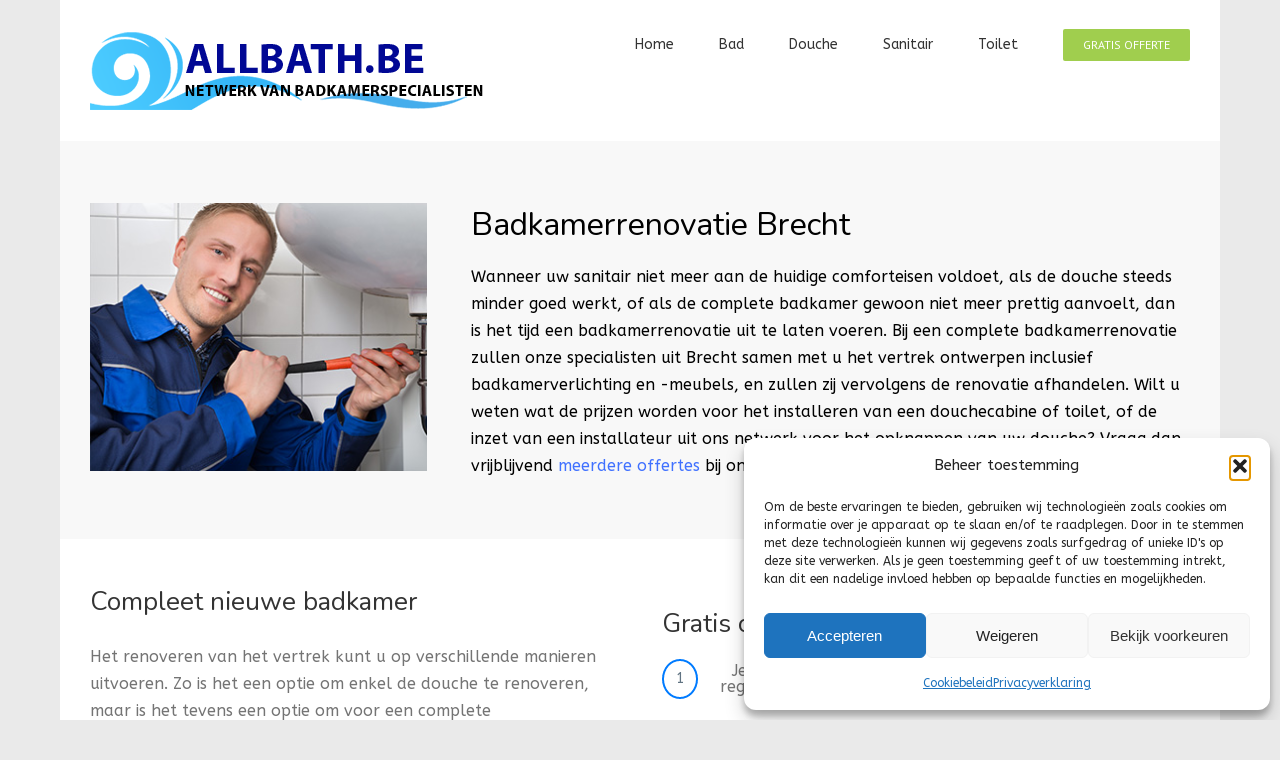

--- FILE ---
content_type: text/html; charset=UTF-8
request_url: https://www.allbath.be/badkamerrenovatie-brecht/
body_size: 48690
content:

<!DOCTYPE html>
<html class="" lang="nl" prefix="og: http://ogp.me/ns# fb: http://ogp.me/ns/fb#">
<head>
	
	<meta http-equiv="Content-Type" content="text/html; charset=utf-8"/>
<script type="text/javascript">
/* <![CDATA[ */
var gform;gform||(document.addEventListener("gform_main_scripts_loaded",function(){gform.scriptsLoaded=!0}),document.addEventListener("gform/theme/scripts_loaded",function(){gform.themeScriptsLoaded=!0}),window.addEventListener("DOMContentLoaded",function(){gform.domLoaded=!0}),gform={domLoaded:!1,scriptsLoaded:!1,themeScriptsLoaded:!1,isFormEditor:()=>"function"==typeof InitializeEditor,callIfLoaded:function(o){return!(!gform.domLoaded||!gform.scriptsLoaded||!gform.themeScriptsLoaded&&!gform.isFormEditor()||(gform.isFormEditor()&&console.warn("The use of gform.initializeOnLoaded() is deprecated in the form editor context and will be removed in Gravity Forms 3.1."),o(),0))},initializeOnLoaded:function(o){gform.callIfLoaded(o)||(document.addEventListener("gform_main_scripts_loaded",()=>{gform.scriptsLoaded=!0,gform.callIfLoaded(o)}),document.addEventListener("gform/theme/scripts_loaded",()=>{gform.themeScriptsLoaded=!0,gform.callIfLoaded(o)}),window.addEventListener("DOMContentLoaded",()=>{gform.domLoaded=!0,gform.callIfLoaded(o)}))},hooks:{action:{},filter:{}},addAction:function(o,r,e,t){gform.addHook("action",o,r,e,t)},addFilter:function(o,r,e,t){gform.addHook("filter",o,r,e,t)},doAction:function(o){gform.doHook("action",o,arguments)},applyFilters:function(o){return gform.doHook("filter",o,arguments)},removeAction:function(o,r){gform.removeHook("action",o,r)},removeFilter:function(o,r,e){gform.removeHook("filter",o,r,e)},addHook:function(o,r,e,t,n){null==gform.hooks[o][r]&&(gform.hooks[o][r]=[]);var d=gform.hooks[o][r];null==n&&(n=r+"_"+d.length),gform.hooks[o][r].push({tag:n,callable:e,priority:t=null==t?10:t})},doHook:function(r,o,e){var t;if(e=Array.prototype.slice.call(e,1),null!=gform.hooks[r][o]&&((o=gform.hooks[r][o]).sort(function(o,r){return o.priority-r.priority}),o.forEach(function(o){"function"!=typeof(t=o.callable)&&(t=window[t]),"action"==r?t.apply(null,e):e[0]=t.apply(null,e)})),"filter"==r)return e[0]},removeHook:function(o,r,t,n){var e;null!=gform.hooks[o][r]&&(e=(e=gform.hooks[o][r]).filter(function(o,r,e){return!!(null!=n&&n!=o.tag||null!=t&&t!=o.priority)}),gform.hooks[o][r]=e)}});
/* ]]> */
</script>


	
	<!--[if lte IE 8]>
	<script type="text/javascript" src="https://www.allbath.be/wp-content/themes/Avada/assets/js/html5shiv.js?x44423"></script>
	<![endif]-->

	
	<meta name="viewport" content="width=device-width, initial-scale=1" />
							<script>
							/* You can add more configuration options to webfontloader by previously defining the WebFontConfig with your options */
							if ( typeof WebFontConfig === "undefined" ) {
								WebFontConfig = new Object();
							}
							WebFontConfig['google'] = {families: ['ABeeZee:400', 'PT+Sans:400', 'Nunito:400', 'Antic+Slab:400&amp;subset=latin']};

							(function() {
								var wf = document.createElement( 'script' );
								wf.src = 'https://ajax.googleapis.com/ajax/libs/webfont/1.5.3/webfont.js';
								wf.type = 'text/javascript';
								wf.async = 'true';
								var s = document.getElementsByTagName( 'script' )[0];
								s.parentNode.insertBefore( wf, s );
							})();
						</script>
						<meta name='robots' content='index, follow, max-image-preview:large, max-snippet:-1, max-video-preview:-1' />

	<!-- This site is optimized with the Yoast SEO plugin v26.7 - https://yoast.com/wordpress/plugins/seo/ -->
	<title>Badkamerrenovatie Brecht? – Badkamer installateurs!</title>
	<meta name="description" content="Wilt u een (kleine) badkamerrenovatie in Brecht laten uitvoeren? Via ons netwerk vindt u een ervaren badkamer installateur. ✓Renovatie ✓Offertes" />
	<link rel="canonical" href="https://www.allbath.be/badkamerrenovatie-brecht/" />
	<meta property="og:locale" content="nl_NL" />
	<meta property="og:type" content="article" />
	<meta property="og:title" content="Badkamerrenovatie Brecht? – Badkamer installateurs!" />
	<meta property="og:description" content="Wilt u een (kleine) badkamerrenovatie in Brecht laten uitvoeren? Via ons netwerk vindt u een ervaren badkamer installateur. ✓Renovatie ✓Offertes" />
	<meta property="og:url" content="https://www.allbath.be/badkamerrenovatie-brecht/" />
	<meta property="og:site_name" content="All Bath - Badkamer renovatie &amp; installatie" />
	<meta property="og:image" content="https://www.allbath.be/wp-content/uploads/badkamerrenovatie-pp.jpg" />
	<meta name="twitter:card" content="summary_large_image" />
	<meta name="twitter:label1" content="Geschatte leestijd" />
	<meta name="twitter:data1" content="34 minuten" />
	<script type="application/ld+json" class="yoast-schema-graph">{"@context":"https://schema.org","@graph":[{"@type":"WebPage","@id":"https://www.allbath.be/badkamerrenovatie-brecht/","url":"https://www.allbath.be/badkamerrenovatie-brecht/","name":"Badkamerrenovatie Brecht? – Badkamer installateurs!","isPartOf":{"@id":"https://www.allbath.be/#website"},"primaryImageOfPage":{"@id":"https://www.allbath.be/badkamerrenovatie-brecht/#primaryimage"},"image":{"@id":"https://www.allbath.be/badkamerrenovatie-brecht/#primaryimage"},"thumbnailUrl":"https://www.allbath.be/wp-content/uploads/badkamerrenovatie-pp.jpg","datePublished":"2017-04-12T10:49:08+00:00","description":"Wilt u een (kleine) badkamerrenovatie in Brecht laten uitvoeren? Via ons netwerk vindt u een ervaren badkamer installateur. ✓Renovatie ✓Offertes","breadcrumb":{"@id":"https://www.allbath.be/badkamerrenovatie-brecht/#breadcrumb"},"inLanguage":"nl-NL","potentialAction":[{"@type":"ReadAction","target":["https://www.allbath.be/badkamerrenovatie-brecht/"]}]},{"@type":"ImageObject","inLanguage":"nl-NL","@id":"https://www.allbath.be/badkamerrenovatie-brecht/#primaryimage","url":"https://www.allbath.be/wp-content/uploads/badkamerrenovatie-pp.jpg","contentUrl":"https://www.allbath.be/wp-content/uploads/badkamerrenovatie-pp.jpg"},{"@type":"BreadcrumbList","@id":"https://www.allbath.be/badkamerrenovatie-brecht/#breadcrumb","itemListElement":[{"@type":"ListItem","position":1,"name":"Home","item":"https://www.allbath.be/"},{"@type":"ListItem","position":2,"name":"Badkamerrenovatie Brecht"}]},{"@type":"WebSite","@id":"https://www.allbath.be/#website","url":"https://www.allbath.be/","name":"All Bath - Badkamer renovatie &amp; installatie","description":"Just another WordPress site","potentialAction":[{"@type":"SearchAction","target":{"@type":"EntryPoint","urlTemplate":"https://www.allbath.be/?s={search_term_string}"},"query-input":{"@type":"PropertyValueSpecification","valueRequired":true,"valueName":"search_term_string"}}],"inLanguage":"nl-NL"}]}</script>
	<!-- / Yoast SEO plugin. -->


<link rel="alternate" type="application/rss+xml" title="All Bath - Badkamer renovatie &amp; installatie &raquo; feed" href="https://www.allbath.be/feed/" />
<link rel="alternate" type="application/rss+xml" title="All Bath - Badkamer renovatie &amp; installatie &raquo; reacties feed" href="https://www.allbath.be/comments/feed/" />
			<!-- For iPad Retina display -->
			<link rel="apple-touch-icon-precomposed" sizes="144x144" href="">
		<link rel="alternate" title="oEmbed (JSON)" type="application/json+oembed" href="https://www.allbath.be/wp-json/oembed/1.0/embed?url=https%3A%2F%2Fwww.allbath.be%2Fbadkamerrenovatie-brecht%2F" />
<link rel="alternate" title="oEmbed (XML)" type="text/xml+oembed" href="https://www.allbath.be/wp-json/oembed/1.0/embed?url=https%3A%2F%2Fwww.allbath.be%2Fbadkamerrenovatie-brecht%2F&#038;format=xml" />

		<meta property="og:title" content="Badkamerrenovatie Brecht"/>
		<meta property="og:type" content="article"/>
		<meta property="og:url" content="https://www.allbath.be/badkamerrenovatie-brecht/"/>
		<meta property="og:site_name" content="All Bath - Badkamer renovatie &amp; installatie"/>
		<meta property="og:description" content="Badkamerrenovatie Brecht
Bent u op zoek naar een manier om het comfort van uw badkamer te verbeteren? Gaat u verhuizen en is in de nieuwe woning de doucheruimte sterk verouderd?"/>

									<meta property="og:image" content="https://www.allbath.be/wp-content/uploads/logo.png"/>
					<style id='wp-img-auto-sizes-contain-inline-css' type='text/css'>
img:is([sizes=auto i],[sizes^="auto," i]){contain-intrinsic-size:3000px 1500px}
/*# sourceURL=wp-img-auto-sizes-contain-inline-css */
</style>
<style id='wp-emoji-styles-inline-css' type='text/css'>

	img.wp-smiley, img.emoji {
		display: inline !important;
		border: none !important;
		box-shadow: none !important;
		height: 1em !important;
		width: 1em !important;
		margin: 0 0.07em !important;
		vertical-align: -0.1em !important;
		background: none !important;
		padding: 0 !important;
	}
/*# sourceURL=wp-emoji-styles-inline-css */
</style>
<style id='wp-block-library-inline-css' type='text/css'>
:root{--wp-block-synced-color:#7a00df;--wp-block-synced-color--rgb:122,0,223;--wp-bound-block-color:var(--wp-block-synced-color);--wp-editor-canvas-background:#ddd;--wp-admin-theme-color:#007cba;--wp-admin-theme-color--rgb:0,124,186;--wp-admin-theme-color-darker-10:#006ba1;--wp-admin-theme-color-darker-10--rgb:0,107,160.5;--wp-admin-theme-color-darker-20:#005a87;--wp-admin-theme-color-darker-20--rgb:0,90,135;--wp-admin-border-width-focus:2px}@media (min-resolution:192dpi){:root{--wp-admin-border-width-focus:1.5px}}.wp-element-button{cursor:pointer}:root .has-very-light-gray-background-color{background-color:#eee}:root .has-very-dark-gray-background-color{background-color:#313131}:root .has-very-light-gray-color{color:#eee}:root .has-very-dark-gray-color{color:#313131}:root .has-vivid-green-cyan-to-vivid-cyan-blue-gradient-background{background:linear-gradient(135deg,#00d084,#0693e3)}:root .has-purple-crush-gradient-background{background:linear-gradient(135deg,#34e2e4,#4721fb 50%,#ab1dfe)}:root .has-hazy-dawn-gradient-background{background:linear-gradient(135deg,#faaca8,#dad0ec)}:root .has-subdued-olive-gradient-background{background:linear-gradient(135deg,#fafae1,#67a671)}:root .has-atomic-cream-gradient-background{background:linear-gradient(135deg,#fdd79a,#004a59)}:root .has-nightshade-gradient-background{background:linear-gradient(135deg,#330968,#31cdcf)}:root .has-midnight-gradient-background{background:linear-gradient(135deg,#020381,#2874fc)}:root{--wp--preset--font-size--normal:16px;--wp--preset--font-size--huge:42px}.has-regular-font-size{font-size:1em}.has-larger-font-size{font-size:2.625em}.has-normal-font-size{font-size:var(--wp--preset--font-size--normal)}.has-huge-font-size{font-size:var(--wp--preset--font-size--huge)}.has-text-align-center{text-align:center}.has-text-align-left{text-align:left}.has-text-align-right{text-align:right}.has-fit-text{white-space:nowrap!important}#end-resizable-editor-section{display:none}.aligncenter{clear:both}.items-justified-left{justify-content:flex-start}.items-justified-center{justify-content:center}.items-justified-right{justify-content:flex-end}.items-justified-space-between{justify-content:space-between}.screen-reader-text{border:0;clip-path:inset(50%);height:1px;margin:-1px;overflow:hidden;padding:0;position:absolute;width:1px;word-wrap:normal!important}.screen-reader-text:focus{background-color:#ddd;clip-path:none;color:#444;display:block;font-size:1em;height:auto;left:5px;line-height:normal;padding:15px 23px 14px;text-decoration:none;top:5px;width:auto;z-index:100000}html :where(.has-border-color){border-style:solid}html :where([style*=border-top-color]){border-top-style:solid}html :where([style*=border-right-color]){border-right-style:solid}html :where([style*=border-bottom-color]){border-bottom-style:solid}html :where([style*=border-left-color]){border-left-style:solid}html :where([style*=border-width]){border-style:solid}html :where([style*=border-top-width]){border-top-style:solid}html :where([style*=border-right-width]){border-right-style:solid}html :where([style*=border-bottom-width]){border-bottom-style:solid}html :where([style*=border-left-width]){border-left-style:solid}html :where(img[class*=wp-image-]){height:auto;max-width:100%}:where(figure){margin:0 0 1em}html :where(.is-position-sticky){--wp-admin--admin-bar--position-offset:var(--wp-admin--admin-bar--height,0px)}@media screen and (max-width:600px){html :where(.is-position-sticky){--wp-admin--admin-bar--position-offset:0px}}

/*# sourceURL=wp-block-library-inline-css */
</style><style id='global-styles-inline-css' type='text/css'>
:root{--wp--preset--aspect-ratio--square: 1;--wp--preset--aspect-ratio--4-3: 4/3;--wp--preset--aspect-ratio--3-4: 3/4;--wp--preset--aspect-ratio--3-2: 3/2;--wp--preset--aspect-ratio--2-3: 2/3;--wp--preset--aspect-ratio--16-9: 16/9;--wp--preset--aspect-ratio--9-16: 9/16;--wp--preset--color--black: #000000;--wp--preset--color--cyan-bluish-gray: #abb8c3;--wp--preset--color--white: #ffffff;--wp--preset--color--pale-pink: #f78da7;--wp--preset--color--vivid-red: #cf2e2e;--wp--preset--color--luminous-vivid-orange: #ff6900;--wp--preset--color--luminous-vivid-amber: #fcb900;--wp--preset--color--light-green-cyan: #7bdcb5;--wp--preset--color--vivid-green-cyan: #00d084;--wp--preset--color--pale-cyan-blue: #8ed1fc;--wp--preset--color--vivid-cyan-blue: #0693e3;--wp--preset--color--vivid-purple: #9b51e0;--wp--preset--gradient--vivid-cyan-blue-to-vivid-purple: linear-gradient(135deg,rgb(6,147,227) 0%,rgb(155,81,224) 100%);--wp--preset--gradient--light-green-cyan-to-vivid-green-cyan: linear-gradient(135deg,rgb(122,220,180) 0%,rgb(0,208,130) 100%);--wp--preset--gradient--luminous-vivid-amber-to-luminous-vivid-orange: linear-gradient(135deg,rgb(252,185,0) 0%,rgb(255,105,0) 100%);--wp--preset--gradient--luminous-vivid-orange-to-vivid-red: linear-gradient(135deg,rgb(255,105,0) 0%,rgb(207,46,46) 100%);--wp--preset--gradient--very-light-gray-to-cyan-bluish-gray: linear-gradient(135deg,rgb(238,238,238) 0%,rgb(169,184,195) 100%);--wp--preset--gradient--cool-to-warm-spectrum: linear-gradient(135deg,rgb(74,234,220) 0%,rgb(151,120,209) 20%,rgb(207,42,186) 40%,rgb(238,44,130) 60%,rgb(251,105,98) 80%,rgb(254,248,76) 100%);--wp--preset--gradient--blush-light-purple: linear-gradient(135deg,rgb(255,206,236) 0%,rgb(152,150,240) 100%);--wp--preset--gradient--blush-bordeaux: linear-gradient(135deg,rgb(254,205,165) 0%,rgb(254,45,45) 50%,rgb(107,0,62) 100%);--wp--preset--gradient--luminous-dusk: linear-gradient(135deg,rgb(255,203,112) 0%,rgb(199,81,192) 50%,rgb(65,88,208) 100%);--wp--preset--gradient--pale-ocean: linear-gradient(135deg,rgb(255,245,203) 0%,rgb(182,227,212) 50%,rgb(51,167,181) 100%);--wp--preset--gradient--electric-grass: linear-gradient(135deg,rgb(202,248,128) 0%,rgb(113,206,126) 100%);--wp--preset--gradient--midnight: linear-gradient(135deg,rgb(2,3,129) 0%,rgb(40,116,252) 100%);--wp--preset--font-size--small: 13px;--wp--preset--font-size--medium: 20px;--wp--preset--font-size--large: 36px;--wp--preset--font-size--x-large: 42px;--wp--preset--spacing--20: 0.44rem;--wp--preset--spacing--30: 0.67rem;--wp--preset--spacing--40: 1rem;--wp--preset--spacing--50: 1.5rem;--wp--preset--spacing--60: 2.25rem;--wp--preset--spacing--70: 3.38rem;--wp--preset--spacing--80: 5.06rem;--wp--preset--shadow--natural: 6px 6px 9px rgba(0, 0, 0, 0.2);--wp--preset--shadow--deep: 12px 12px 50px rgba(0, 0, 0, 0.4);--wp--preset--shadow--sharp: 6px 6px 0px rgba(0, 0, 0, 0.2);--wp--preset--shadow--outlined: 6px 6px 0px -3px rgb(255, 255, 255), 6px 6px rgb(0, 0, 0);--wp--preset--shadow--crisp: 6px 6px 0px rgb(0, 0, 0);}:where(.is-layout-flex){gap: 0.5em;}:where(.is-layout-grid){gap: 0.5em;}body .is-layout-flex{display: flex;}.is-layout-flex{flex-wrap: wrap;align-items: center;}.is-layout-flex > :is(*, div){margin: 0;}body .is-layout-grid{display: grid;}.is-layout-grid > :is(*, div){margin: 0;}:where(.wp-block-columns.is-layout-flex){gap: 2em;}:where(.wp-block-columns.is-layout-grid){gap: 2em;}:where(.wp-block-post-template.is-layout-flex){gap: 1.25em;}:where(.wp-block-post-template.is-layout-grid){gap: 1.25em;}.has-black-color{color: var(--wp--preset--color--black) !important;}.has-cyan-bluish-gray-color{color: var(--wp--preset--color--cyan-bluish-gray) !important;}.has-white-color{color: var(--wp--preset--color--white) !important;}.has-pale-pink-color{color: var(--wp--preset--color--pale-pink) !important;}.has-vivid-red-color{color: var(--wp--preset--color--vivid-red) !important;}.has-luminous-vivid-orange-color{color: var(--wp--preset--color--luminous-vivid-orange) !important;}.has-luminous-vivid-amber-color{color: var(--wp--preset--color--luminous-vivid-amber) !important;}.has-light-green-cyan-color{color: var(--wp--preset--color--light-green-cyan) !important;}.has-vivid-green-cyan-color{color: var(--wp--preset--color--vivid-green-cyan) !important;}.has-pale-cyan-blue-color{color: var(--wp--preset--color--pale-cyan-blue) !important;}.has-vivid-cyan-blue-color{color: var(--wp--preset--color--vivid-cyan-blue) !important;}.has-vivid-purple-color{color: var(--wp--preset--color--vivid-purple) !important;}.has-black-background-color{background-color: var(--wp--preset--color--black) !important;}.has-cyan-bluish-gray-background-color{background-color: var(--wp--preset--color--cyan-bluish-gray) !important;}.has-white-background-color{background-color: var(--wp--preset--color--white) !important;}.has-pale-pink-background-color{background-color: var(--wp--preset--color--pale-pink) !important;}.has-vivid-red-background-color{background-color: var(--wp--preset--color--vivid-red) !important;}.has-luminous-vivid-orange-background-color{background-color: var(--wp--preset--color--luminous-vivid-orange) !important;}.has-luminous-vivid-amber-background-color{background-color: var(--wp--preset--color--luminous-vivid-amber) !important;}.has-light-green-cyan-background-color{background-color: var(--wp--preset--color--light-green-cyan) !important;}.has-vivid-green-cyan-background-color{background-color: var(--wp--preset--color--vivid-green-cyan) !important;}.has-pale-cyan-blue-background-color{background-color: var(--wp--preset--color--pale-cyan-blue) !important;}.has-vivid-cyan-blue-background-color{background-color: var(--wp--preset--color--vivid-cyan-blue) !important;}.has-vivid-purple-background-color{background-color: var(--wp--preset--color--vivid-purple) !important;}.has-black-border-color{border-color: var(--wp--preset--color--black) !important;}.has-cyan-bluish-gray-border-color{border-color: var(--wp--preset--color--cyan-bluish-gray) !important;}.has-white-border-color{border-color: var(--wp--preset--color--white) !important;}.has-pale-pink-border-color{border-color: var(--wp--preset--color--pale-pink) !important;}.has-vivid-red-border-color{border-color: var(--wp--preset--color--vivid-red) !important;}.has-luminous-vivid-orange-border-color{border-color: var(--wp--preset--color--luminous-vivid-orange) !important;}.has-luminous-vivid-amber-border-color{border-color: var(--wp--preset--color--luminous-vivid-amber) !important;}.has-light-green-cyan-border-color{border-color: var(--wp--preset--color--light-green-cyan) !important;}.has-vivid-green-cyan-border-color{border-color: var(--wp--preset--color--vivid-green-cyan) !important;}.has-pale-cyan-blue-border-color{border-color: var(--wp--preset--color--pale-cyan-blue) !important;}.has-vivid-cyan-blue-border-color{border-color: var(--wp--preset--color--vivid-cyan-blue) !important;}.has-vivid-purple-border-color{border-color: var(--wp--preset--color--vivid-purple) !important;}.has-vivid-cyan-blue-to-vivid-purple-gradient-background{background: var(--wp--preset--gradient--vivid-cyan-blue-to-vivid-purple) !important;}.has-light-green-cyan-to-vivid-green-cyan-gradient-background{background: var(--wp--preset--gradient--light-green-cyan-to-vivid-green-cyan) !important;}.has-luminous-vivid-amber-to-luminous-vivid-orange-gradient-background{background: var(--wp--preset--gradient--luminous-vivid-amber-to-luminous-vivid-orange) !important;}.has-luminous-vivid-orange-to-vivid-red-gradient-background{background: var(--wp--preset--gradient--luminous-vivid-orange-to-vivid-red) !important;}.has-very-light-gray-to-cyan-bluish-gray-gradient-background{background: var(--wp--preset--gradient--very-light-gray-to-cyan-bluish-gray) !important;}.has-cool-to-warm-spectrum-gradient-background{background: var(--wp--preset--gradient--cool-to-warm-spectrum) !important;}.has-blush-light-purple-gradient-background{background: var(--wp--preset--gradient--blush-light-purple) !important;}.has-blush-bordeaux-gradient-background{background: var(--wp--preset--gradient--blush-bordeaux) !important;}.has-luminous-dusk-gradient-background{background: var(--wp--preset--gradient--luminous-dusk) !important;}.has-pale-ocean-gradient-background{background: var(--wp--preset--gradient--pale-ocean) !important;}.has-electric-grass-gradient-background{background: var(--wp--preset--gradient--electric-grass) !important;}.has-midnight-gradient-background{background: var(--wp--preset--gradient--midnight) !important;}.has-small-font-size{font-size: var(--wp--preset--font-size--small) !important;}.has-medium-font-size{font-size: var(--wp--preset--font-size--medium) !important;}.has-large-font-size{font-size: var(--wp--preset--font-size--large) !important;}.has-x-large-font-size{font-size: var(--wp--preset--font-size--x-large) !important;}
/*# sourceURL=global-styles-inline-css */
</style>

<style id='classic-theme-styles-inline-css' type='text/css'>
/*! This file is auto-generated */
.wp-block-button__link{color:#fff;background-color:#32373c;border-radius:9999px;box-shadow:none;text-decoration:none;padding:calc(.667em + 2px) calc(1.333em + 2px);font-size:1.125em}.wp-block-file__button{background:#32373c;color:#fff;text-decoration:none}
/*# sourceURL=/wp-includes/css/classic-themes.min.css */
</style>
<link rel='stylesheet' id='fontawesome-css' href='https://www.allbath.be/wp-content/plugins/dm-gravityforms.1.0.20-Tl7Ao4/assets/fontawesome/css/font-awesome.min.css?x44423' type='text/css' media='all' />
<link rel='stylesheet' id='dm-gravityforms-style-css' href='https://www.allbath.be/wp-content/plugins/dm-gravityforms.1.0.20-Tl7Ao4/css/style.css?x44423' type='text/css' media='all' />
<link rel='stylesheet' id='pronamic-maps-address-autocomplete-css' href='https://www.allbath.be/wp-content/plugins/pronamic-maps/css/pronamic-maps.css?x44423' type='text/css' media='all' />
<link rel='stylesheet' id='cmplz-general-css' href='https://www.allbath.be/wp-content/plugins/complianz-gdpr/assets/css/cookieblocker.min.css?x44423' type='text/css' media='all' />
<link rel='stylesheet' id='avada-stylesheet-css' href='https://www.allbath.be/wp-content/themes/Avada-Child-Theme/style.css?x44423' type='text/css' media='all' />
<link rel='stylesheet' id='avada-iLightbox-css' href='https://www.allbath.be/wp-content/themes/Avada/ilightbox.css?x44423' type='text/css' media='all' />
<link rel='stylesheet' id='avada-animations-css' href='https://www.allbath.be/wp-content/themes/Avada/animations.css?x44423' type='text/css' media='all' />
<link rel='stylesheet' id='avada-dynamic-css-css' href='//www.allbath.be/wp-content/uploads/avada-styles/avada-982.css?x44423' type='text/css' media='all' />
<link rel='stylesheet' id='gp-advanced-phone-field-css' href='https://www.allbath.be/wp-content/plugins/gp-advanced-phone-field/styles/frontend.min.css?x44423' type='text/css' media='all' />
<link rel='stylesheet' id='gform_basic-css' href='https://www.allbath.be/wp-content/plugins/gravityforms/assets/css/dist/basic.min.css?x44423' type='text/css' media='all' />
<link rel='stylesheet' id='gform_theme_components-css' href='https://www.allbath.be/wp-content/plugins/gravityforms/assets/css/dist/theme-components.min.css?x44423' type='text/css' media='all' />
<link rel='stylesheet' id='gform_theme-css' href='https://www.allbath.be/wp-content/plugins/gravityforms/assets/css/dist/theme.min.css?x44423' type='text/css' media='all' />
<script type="text/javascript" src="https://www.allbath.be/wp-content/plugins/google-analytics-for-wordpress/assets/js/frontend-gtag.min.js?x44423" id="monsterinsights-frontend-script-js" async="async" data-wp-strategy="async"></script>
<script data-cfasync="false" data-wpfc-render="false" type="text/javascript" id='monsterinsights-frontend-script-js-extra'>/* <![CDATA[ */
var monsterinsights_frontend = {"js_events_tracking":"true","download_extensions":"doc,pdf,ppt,zip,xls,docx,pptx,xlsx","inbound_paths":"[]","home_url":"https:\/\/www.allbath.be","hash_tracking":"false","v4_id":"G-V4E7XBN1RF"};/* ]]> */
</script>
<script type="text/javascript" src="https://www.allbath.be/wp-content/plugins/enable-jquery-migrate-helper/js/jquery/jquery-1.12.4-wp.js?x44423" id="jquery-core-js"></script>
<script type="text/javascript" src="https://www.allbath.be/wp-content/plugins/enable-jquery-migrate-helper/js/jquery-migrate/jquery-migrate-1.4.1-wp.js?x44423" id="jquery-migrate-js"></script>
<script type="text/javascript" defer='defer' src="https://www.allbath.be/wp-content/plugins/gravityforms/js/jquery.json.min.js?x44423" id="gform_json-js"></script>
<script type="text/javascript" id="gform_gravityforms-js-extra">
/* <![CDATA[ */
var gf_global = {"gf_currency_config":{"name":"Euro","symbol_left":"","symbol_right":"&#8364;","symbol_padding":" ","thousand_separator":".","decimal_separator":",","decimals":2,"code":"EUR"},"base_url":"https://www.allbath.be/wp-content/plugins/gravityforms","number_formats":[],"spinnerUrl":"https://www.allbath.be/wp-content/plugins/gravityforms/images/spinner.svg","version_hash":"41e401f91924cf212dd7ae7fba28a5b4","strings":{"newRowAdded":"Nieuwe rij toegevoegd.","rowRemoved":"Rij verwijderd","formSaved":"Het formulier is opgeslagen. De inhoud bevat de link om terug te keren en het formulier in te vullen."}};
var gform_i18n = {"datepicker":{"days":{"monday":"Ma","tuesday":"Di","wednesday":"Wo","thursday":"Do","friday":"Vr","saturday":"Za","sunday":"Zo"},"months":{"january":"Januari","february":"Februari","march":"Maart","april":"April","may":"Mei","june":"Juni","july":"Juli","august":"Augustus","september":"September","october":"Oktober","november":"November","december":"December"},"firstDay":1,"iconText":"Selecteer een datum"}};
var gf_legacy_multi = {"3":""};
var gform_gravityforms = {"strings":{"invalid_file_extension":"Dit bestandstype is niet toegestaan. Moet \u00e9\u00e9n van de volgende zijn:","delete_file":"Dit bestand verwijderen","in_progress":"in behandeling","file_exceeds_limit":"Bestand overschrijdt limiet bestandsgrootte","illegal_extension":"Dit type bestand is niet toegestaan.","max_reached":"Maximale aantal bestanden bereikt","unknown_error":"Er was een probleem bij het opslaan van het bestand op de server","currently_uploading":"Wacht tot het uploaden is voltooid","cancel":"Annuleren","cancel_upload":"Deze upload annuleren","cancelled":"Geannuleerd","error":"Fout","message":"Bericht"},"vars":{"images_url":"https://www.allbath.be/wp-content/plugins/gravityforms/images"}};
//# sourceURL=gform_gravityforms-js-extra
/* ]]> */
</script>
<script type="text/javascript" id="gform_gravityforms-js-before">
/* <![CDATA[ */

//# sourceURL=gform_gravityforms-js-before
/* ]]> */
</script>
<script type="text/javascript" defer='defer' src="https://www.allbath.be/wp-content/plugins/gravityforms/js/gravityforms.min.js?x44423" id="gform_gravityforms-js"></script>
<script type="text/javascript" id="gform_conditional_logic-js-extra">
/* <![CDATA[ */
var gf_legacy = {"is_legacy":""};
//# sourceURL=gform_conditional_logic-js-extra
/* ]]> */
</script>
<script type="text/javascript" defer='defer' src="https://www.allbath.be/wp-content/plugins/gravityforms/js/conditional_logic.min.js?x44423" id="gform_conditional_logic-js"></script>
<script type="text/javascript" defer='defer' src="https://www.allbath.be/wp-content/plugins/gravityforms/assets/js/dist/utils.min.js?x44423" id="gform_gravityforms_utils-js"></script>
<link rel="https://api.w.org/" href="https://www.allbath.be/wp-json/" /><link rel="alternate" title="JSON" type="application/json" href="https://www.allbath.be/wp-json/wp/v2/pages/982" /><link rel="EditURI" type="application/rsd+xml" title="RSD" href="https://www.allbath.be/xmlrpc.php?rsd" />
<meta name="generator" content="WordPress 6.9" />
<link rel='shortlink' href='https://www.allbath.be/?p=982' />
		<style type="text/css" media="screen">
			
				body .gform_wrapper .gform_button,
				body .gform_wrapper .gform-button,
				body .gform_wrapper .gform_page_footer .gform_next_button {
					background-color: #007bff !important;
					background-image: none !important;
				}

				body .gform_wrapper .gf_page_steps .gf_step.gf_step_active .gf_step_number {
					border-color: #007bff !important;
				}

				body .dm-autocomplete-search__btn {
					background-color: #007bff !important;
					border-color: #007bff !important;
				}

			
				
			
				body .gform_wrapper .gform_button:hover,
				body .gform_wrapper .gform_button:focus,
				body .gform_wrapper .gform_button:active,
				body .gform_wrapper .gform-button:hover,
				body .gform_wrapper .gform-button:focus,
				body .gform_wrapper .gform-button:active,
				body .gform_wrapper .gform_page_footer .gform_next_button:hover,
				body .gform_wrapper .gform_page_footer .gform_next_button:focus,
				body .gform_wrapper .gform_page_footer .gform_next_button:active {
					background-color: #066ddb !important;
					background-image: none !important;
				}

				body .dm-autocomplete-search__btn:hover,
				body .dm-autocomplete-search__btn:focus,
				body .dm-autocomplete-search__btn:active {
					background-color: #066ddb !important;
					border-color: #066ddb !important;
				}

			
					</style>

					<style>.cmplz-hidden {
					display: none !important;
				}</style><!--[if IE 9]> <script>var _fusionParallaxIE9 = true;</script> <![endif]-->		<style type="text/css" id="wp-custom-css">
			.sg-popup-content { 
  border-radius: 10px;
}

.sg-popup-builder-content {
    height: 100%;
	background-repeat: no-repeat;
    background-color: white;
	box-shadow: rgb(204, 204, 204) 0px 10px 10px 0px;
	overflow: auto;
	padding: 20px 20px 20px 20px;
}

p.checkright {
text-align: right;
	margin-right:28px;
}


/* mobile devices (phones, 640px and down) */
@media screen and (max-width: 640px) {	p.checkright {
text-align: center;
	}
}		</style>
		
	
	<!--[if lte IE 8]>
	<script type="text/javascript">
	jQuery(document).ready(function() {
	var imgs, i, w;
	var imgs = document.getElementsByTagName( 'img' );
	for( i = 0; i < imgs.length; i++ ) {
		w = imgs[i].getAttribute( 'width' );
		imgs[i].removeAttribute( 'width' );
		imgs[i].removeAttribute( 'height' );
	}
	});
	</script>

	<script src="https://www.allbath.be/wp-content/themes/Avada/assets/js/excanvas.js?x44423"></script>

	<![endif]-->

	<!--[if lte IE 9]>
	<script type="text/javascript">
	jQuery(document).ready(function() {

	// Combine inline styles for body tag
	jQuery('body').each( function() {
		var combined_styles = '<style type="text/css">';

		jQuery( this ).find( 'style' ).each( function() {
			combined_styles += jQuery(this).html();
			jQuery(this).remove();
		});

		combined_styles += '</style>';

		jQuery( this ).prepend( combined_styles );
	});
	});
	</script>

	<![endif]-->

	<script type="text/javascript">
		var doc = document.documentElement;
		doc.setAttribute('data-useragent', navigator.userAgent);
	</script>

	
	</head>
<body data-rsssl=1 class="wp-singular page-template page-template-100-width page-template-100-width-php page page-id-982 wp-theme-Avada wp-child-theme-Avada-Child-Theme fusion-body no-tablet-sticky-header no-mobile-sticky-header no-mobile-slidingbar no-mobile-totop mobile-logo-pos-left layout-wide-mode menu-text-align-center mobile-menu-design-modern fusion-image-hovers fusion-show-pagination-text">
				<div id="wrapper" class="">
		<div id="home" style="position:relative;top:1px;"></div>
				
		
			<div class="fusion-header-wrapper">
				<div class="fusion-header-v1 fusion-logo-left fusion-sticky-menu- fusion-sticky-logo- fusion-mobile-logo- fusion-mobile-menu-design-modern ">
					<div class="fusion-header-sticky-height"></div>
<div class="fusion-header">
	<div class="fusion-row">
		<div class="fusion-logo" data-margin-top="31px" data-margin-bottom="31px" data-margin-left="0px" data-margin-right="0px">
				<a class="fusion-logo-link" href="https://www.allbath.be">
						<img src="//www.allbath.be/wp-content/uploads/logo.png?x44423" width="400" height="79" alt="All Bath &#8211; Badkamer renovatie &amp; installatie" class="fusion-logo-1x fusion-standard-logo" />

							<img src="//www.allbath.be/wp-content/uploads/logo.png?x44423" width="400" height="79" alt="All Bath &#8211; Badkamer renovatie &amp; installatie" class="fusion-standard-logo fusion-logo-2x" />
			
			<!-- mobile logo -->
			
			<!-- sticky header logo -->
					</a>
		</div>
		<div class="fusion-main-menu"><ul id="menu-primair-menu" class="fusion-menu"><li  id="menu-item-63"  class="menu-item menu-item-type-custom menu-item-object-custom menu-item-home menu-item-63"  ><a  href="https://www.allbath.be/"><span class="menu-text">Home</span></a></li><li  id="menu-item-848"  class="menu-item menu-item-type-post_type menu-item-object-page menu-item-848"  ><a  href="https://www.allbath.be/bad-plaatsen/"><span class="menu-text">Bad</span></a></li><li  id="menu-item-755"  class="menu-item menu-item-type-post_type menu-item-object-page menu-item-755"  ><a  href="https://www.allbath.be/douche-renovatie/"><span class="menu-text">Douche</span></a></li><li  id="menu-item-788"  class="menu-item menu-item-type-post_type menu-item-object-page menu-item-788"  ><a  href="https://www.allbath.be/sanitair-vervangen/"><span class="menu-text">Sanitair</span></a></li><li  id="menu-item-817"  class="menu-item menu-item-type-post_type menu-item-object-page menu-item-817"  ><a  href="https://www.allbath.be/toilet-renovatie/"><span class="menu-text">Toilet</span></a></li><li  id="menu-item-64"  class="menu-item menu-item-type-post_type menu-item-object-page menu-item-64 fusion-menu-item-button"  ><a  href="https://www.allbath.be/offerte/"><span class="menu-text fusion-button button-default button-small">Gratis offerte</span></a></li></ul></div>			<div class="fusion-mobile-menu-icons">
							<a href="#" class="fusion-icon fusion-icon-bars"></a>
		
		
			</div>


<div class="fusion-mobile-nav-holder"></div>

	</div>
</div>
				</div>
				<div class="fusion-clearfix"></div>
			</div>
					
		<div id="sliders-container">
					</div>
				
							
		
		
						<div id="main" class="clearfix width-100" style="padding-left:30px;padding-right:30px">
			<div class="fusion-row" style="max-width:100%;">
<div id="content" class="full-width">
			<div id="post-982" class="post-982 page type-page status-publish hentry">
									<div class="post-content">
				<div class="fusion-sep-clear"></div><div class="fusion-separator fusion-full-width-sep sep-none" style="border-color:#e0dede;margin-left: auto;margin-right: auto;margin-top:-60px;"></div>
<div class="fusion-fullwidth fullwidth-box fusion-fullwidth-1  fusion-parallax-none nonhundred-percent-fullwidth" style="border-color:#e5e4e4;border-bottom-width: 0px;border-top-width: 0px;border-bottom-style: solid;border-top-style: solid;padding-bottom:20px;padding-top:50px;padding-left:30px;padding-right:30px;padding-left:30px !important;padding-right:30px !important;background-color:#f8f8f8;"><style type="text/css" scoped="scoped">.fusion-fullwidth-1 {
                            padding-left: 30px !important;
                            padding-right: 30px !important;
                        }</style><div class="fusion-row">
<div class="fusion-one-third fusion-layout-column fusion-spacing-yes" style="margin-top:0px;margin-bottom:20px;"><div class="fusion-column-wrapper">
<img fetchpriority="high" decoding="async" style="margin:15px 0px 0px 0px;" src="https://www.allbath.be/wp-content/uploads/badkamerrenovatie-pp.jpg?x44423" alt="badkamerrenovatie Brecht" width="337" height="250" class="alignnone size-full wp-image-70" /><br />
<div class="fusion-clearfix"></div></div></div><div class="fusion-two-third fusion-layout-column fusion-column-last fusion-spacing-yes" style="margin-top:0px;margin-bottom:20px;"><div class="fusion-column-wrapper">
<h1 style="text-align: left;"><span style="color: #000000;">Badkamerrenovatie Brecht</span></h1>
<p><span style="color: #000000; text-align: center; font-size: 16px !important;">Wanneer uw sanitair niet meer aan de huidige comforteisen voldoet, als de douche steeds minder goed werkt, of als de complete badkamer gewoon niet meer prettig aanvoelt, dan is het tijd een badkamerrenovatie uit te laten voeren. Bij een complete badkamerrenovatie zullen onze specialisten uit Brecht samen met u het vertrek ontwerpen inclusief badkamerverlichting en -meubels, en zullen zij vervolgens de renovatie afhandelen. Wilt u weten wat de prijzen worden voor het installeren van een douchecabine of toilet, of de inzet van een installateur uit ons netwerk voor het opknappen van uw douche? Vraag dan vrijblijvend <a href="#pagejump">meerdere offertes</a> bij ons aan. Wij helpen u graag met uw badkamerrenovatie.  </span><br />
<div class="fusion-clearfix"></div></div></div><div class="fusion-clearfix"></div>
</div></div>
<div class="fusion-fullwidth fullwidth-box fusion-fullwidth-2  fusion-parallax-none nonhundred-percent-fullwidth" style="border-color:#e5e4e4;border-bottom-width: 0px;border-top-width: 0px;border-bottom-style: solid;border-top-style: solid;padding-bottom:20px;padding-top:50px;padding-left:30px;padding-right:30px;padding-left:30px !important;padding-right:30px !important;background-color:rgba(255,255,255,0);"><style type="text/css" scoped="scoped">.fusion-fullwidth-2 {
                            padding-left: 30px !important;
                            padding-right: 30px !important;
                        }</style><div class="fusion-row">
<div class="fusion-one-half fusion-layout-column fusion-spacing-yes" style="margin-top:0px;margin-bottom:20px;"><div class="fusion-column-wrapper">
<h2>Compleet nieuwe badkamer</h2>
<p>Het renoveren van het vertrek kunt u op verschillende manieren uitvoeren. Zo is het een optie om enkel de douche te renoveren, maar is het tevens een optie om voor een complete badkamerrenovatie te kiezen. In het laatste geval zal een installateur de volledige ruimte met u ontwerpen en vervolgens de gewenste onderdelen vernieuwen. In het ontwerp zullen wij natuurlijk rekening houden met uw wensen voor stijl en budget, maar wordt tevens aandacht besteed aan een veilige woonsituatie. Hebt u vragen over mogelijkheden voor het ontwerpen en verbouwen van uw droombadkamer? Neem dan vandaag nog contact met ons op voor meer informatie. Wij helpen u graag in Brecht.</p>
<p><img decoding="async" src="https://www.allbath.be/wp-content/uploads/badkamer-renoveren-pp.jpg?x44423" alt="badkamer Brecht" width="528" height="145" class="alignnone size-full wp-image-82" srcset="https://www.allbath.be/wp-content/uploads/badkamer-renoveren-pp-200x55.jpg 200w, https://www.allbath.be/wp-content/uploads/badkamer-renoveren-pp-300x82.jpg 300w, https://www.allbath.be/wp-content/uploads/badkamer-renoveren-pp-400x110.jpg 400w, https://www.allbath.be/wp-content/uploads/badkamer-renoveren-pp.jpg 528w" sizes="(max-width: 528px) 100vw, 528px" /></p>
<h2>Badkamerinrichting</h2>
<p>De badkamerinrichting is erg belangrijk tijdens de badkamerrenovatie. Alleen of samen met de specialist uit Brecht bepaalt u waar de sanitaire voorzieningen komen. U moet daarnaast efficiënt omgaan met de beschikbare ruimte en rekening houden met de technische aspecten. De verschillende natte zones bepalen de vereiste waterdichtheid van de materialen en verlichting. Dit is de fase om uw persoonlijke wensen te verwezenlijken. Wilt u innovaties benutten, zoals een toilet zonder spoelrand? Een badkuip met geluidssysteem? Of gaat u liever voor een eenvoudige, praktische badkamer? Aan u de keus. Op basis van uw wensen stelt de specialist uit Brecht een plan op voor de inrichting tijdens de badkamerrenovatie.<br />
<div class="fusion-clearfix"></div></div></div>
<div class="fusion-one-half fusion-layout-column fusion-column-last fusion-spacing-yes" style="margin-top:0px;margin-bottom:20px;"><div class="fusion-column-wrapper">
<a id="pagejump"> </a></p>
<p class="h2">Gratis offertes vergelijken</p>
<p>
                <div class='gf_browser_chrome gform_wrapper gravity-theme gform-theme--no-framework pt-alternative_wrapper pt-tagline_wrapper' data-form-theme='gravity-theme' data-form-index='0' id='gform_wrapper_3' style='display:none'><div id='gf_3' class='gform_anchor' tabindex='-1'></div>
                        <div class='gform_heading'>
							<p class='gform_required_legend'>&quot;<span class="gfield_required gfield_required_asterisk">*</span>&quot; geeft vereiste velden aan</p>
                        </div><form method='post' enctype='multipart/form-data'  id='gform_3' class='pt-alternative pt-tagline' action='/badkamerrenovatie-brecht/#gf_3' data-formid='3' novalidate><div id='gf_page_steps_3' class='gf_page_steps'><div id='gf_step_3_1' class='gf_step gf_step_active gf_step_first'><span class='gf_step_number'>1</span><span class='gf_step_label'>Je regio</span></div><div id='gf_step_3_2' class='gf_step gf_step_next gf_step_pending'><span class='gf_step_number'>2</span><span class='gf_step_label'>Je opdracht</span></div><div id='gf_step_3_3' class='gf_step gf_step_last gf_step_pending'><span class='gf_step_number'>3</span><span class='gf_step_label'>Ontvang offertes</span></div></div>
                        <div class='gform-body gform_body'><div id='gform_page_3_1' class='gform_page ' data-js='page-field-id-0' >
					<div class='gform_page_fields'><div id='gform_fields_3' class='gform_fields top_label form_sublabel_below description_below validation_below'><div id="field_3_122" class="gfield gfield--type-honeypot gform_validation_container field_sublabel_below gfield--has-description field_description_below field_validation_below gfield_visibility_visible"  ><label class='gfield_label gform-field-label' for='input_3_122'>Email</label><div class='ginput_container'><input name='input_122' id='input_3_122' type='text' value='' autocomplete='new-password'/></div><div class='gfield_description' id='gfield_description_3_122'>Dit veld is bedoeld voor validatiedoeleinden en moet niet worden gewijzigd.</div></div><div id="field_3_1" class="gfield gfield--type-text gfield--width-full pt-alternative pt-material gfield_contains_required field_sublabel_below gfield--no-description field_description_below field_validation_below gfield_visibility_visible"  ><label class='gfield_label gform-field-label' for='input_3_1'>Postcode<span class="gfield_required"><span class="gfield_required gfield_required_asterisk">*</span></span></label><div class='ginput_container ginput_container_text'><input name='input_1' id='input_3_1' type='text' value='' class='large'     aria-required="true" aria-invalid="false"  autocomplete="postal-code" /></div></div><div id="field_3_2" class="gfield gfield--type-text gfield--width-full pt-alternative pt-material gfield_contains_required field_sublabel_below gfield--no-description field_description_below field_validation_below gfield_visibility_visible"  ><label class='gfield_label gform-field-label' for='input_3_2'>Woonplaats<span class="gfield_required"><span class="gfield_required gfield_required_asterisk">*</span></span></label><div class='ginput_container ginput_container_text'><input name='input_2' id='input_3_2' type='text' value='' class='large'     aria-required="true" aria-invalid="false"  autocomplete="address-level2" /></div></div><div id="field_3_3" class="gfield gfield--type-text pt-alternative pt-material gfield_contains_required field_sublabel_below gfield--no-description field_description_below field_validation_below gfield_visibility_visible"  ><label class='gfield_label gform-field-label' for='input_3_3'>Straat<span class="gfield_required"><span class="gfield_required gfield_required_asterisk">*</span></span></label><div class='ginput_container ginput_container_text'><input name='input_3' id='input_3_3' type='text' value='' class='large'     aria-required="true" aria-invalid="false"  autocomplete="address-line1" /></div></div><div id="field_3_23" class="gfield gfield--type-text gfield--width-two-thirds pt-alternative pt-material gfield_contains_required field_sublabel_below gfield--no-description field_description_below field_validation_below gfield_visibility_visible"  ><label class='gfield_label gform-field-label' for='input_3_23'>Huisnummer<span class="gfield_required"><span class="gfield_required gfield_required_asterisk">*</span></span></label><div class='ginput_container ginput_container_text'><input name='input_23' id='input_3_23' type='text' value='' class='large'     aria-required="true" aria-invalid="false"   /></div></div><div id="field_3_22" class="gfield gfield--type-text gfield--width-third pt-alternative pt-material field_sublabel_below gfield--no-description field_description_below field_validation_below gfield_visibility_visible"  ><label class='gfield_label gform-field-label' for='input_3_22'>Toevoeging</label><div class='ginput_container ginput_container_text'><input name='input_22' id='input_3_22' type='text' value='' class='large'      aria-invalid="false"   /></div></div><div id="field_3_15" class="gfield gfield--type-text gfield--width-full field_sublabel_below gfield--no-description field_description_below field_validation_below gfield_visibility_hidden"  ><html><body data-rsssl=1><div class="admin-hidden-markup"><i class="gform-icon gform-icon--hidden" aria-hidden="true" title="Dit veld is verborgen bij het bekijken van het formulier"></i><span>Dit veld is verborgen bij het bekijken van het formulier</span></div><label class="gfield_label gform-field-label" for="input_3_15">Provincie</label><div class="ginput_container ginput_container_text"><input name="input_15" id="input_3_15" type="text" value="" class="large" aria-invalid="false" autocomplete="address-level1" readonly tabindex="-1"></div></body></html></div></div>
                    </div>
                    <div class='gform-page-footer gform_page_footer top_label'>
                         <input type='button' id='gform_next_button_3_5' class='gform_next_button gform-theme-button button' onclick='gform.submission.handleButtonClick(this);' data-submission-type='next' value='Ga naar stap 2'  /><div class="pt-form-tagline"><i class="fa fa-check-circle" style="color:#70b95c"></i> Gratis - Vrijblijvend</p></div> 
                    </div>
                </div>
                <div id='gform_page_3_2' class='gform_page' data-js='page-field-id-5' style='display:none;'>
                    <div class='gform_page_fields'>
                        <div id='gform_fields_3_2' class='gform_fields top_label form_sublabel_below description_below validation_below'><fieldset id="field_3_32" class="gfield gfield--type-radio gfield--type-choice gfield--width-full gfield_contains_required field_sublabel_below gfield--no-description field_description_below field_validation_below gfield_visibility_visible"  ><legend class='gfield_label gform-field-label' >Type opdracht?<span class="gfield_required"><span class="gfield_required gfield_required_asterisk">*</span></span></legend><div class='ginput_container ginput_container_radio'><div class='gfield_radio' id='input_3_32'>
			<div class='gchoice gchoice_3_32_0'>
					<input class='gfield-choice-input' name='input_32' type='radio' value='2211'  id='choice_3_32_0' onchange='gformToggleRadioOther( this )'    />
					<label for='choice_3_32_0' id='label_3_32_0' class='gform-field-label gform-field-label--type-inline'>Volledig nieuwe badkamer</label>
			</div>
			<div class='gchoice gchoice_3_32_1'>
					<input class='gfield-choice-input' name='input_32' type='radio' value='2212'  id='choice_3_32_1' onchange='gformToggleRadioOther( this )'    />
					<label for='choice_3_32_1' id='label_3_32_1' class='gform-field-label gform-field-label--type-inline'>Ontwerpen &amp; renoveren van huidige badkamer</label>
			</div>
			<div class='gchoice gchoice_3_32_2'>
					<input class='gfield-choice-input' name='input_32' type='radio' value='2213'  id='choice_3_32_2' onchange='gformToggleRadioOther( this )'    />
					<label for='choice_3_32_2' id='label_3_32_2' class='gform-field-label gform-field-label--type-inline'>Aanpassingen voor senioren of zorg</label>
			</div>
			<div class='gchoice gchoice_3_32_3'>
					<input class='gfield-choice-input' name='input_32' type='radio' value='2216'  id='choice_3_32_3' onchange='gformToggleRadioOther( this )'    />
					<label for='choice_3_32_3' id='label_3_32_3' class='gform-field-label gform-field-label--type-inline'>Overig werkzaamheden</label>
			</div></div></div></fieldset><fieldset id="field_3_34" class="gfield gfield--type-radio gfield--type-choice gfield--width-full gfield_contains_required field_sublabel_below gfield--no-description field_description_below field_validation_below gfield_visibility_visible"  ><legend class='gfield_label gform-field-label' >Welke werkzaamheden zijn benodigd?<span class="gfield_required"><span class="gfield_required gfield_required_asterisk">*</span></span></legend><div class='ginput_container ginput_container_radio'><div class='gfield_radio' id='input_3_34'>
			<div class='gchoice gchoice_3_34_0'>
					<input class='gfield-choice-input' name='input_34' type='radio' value='Installeren van inloopdouche'  id='choice_3_34_0' onchange='gformToggleRadioOther( this )'    />
					<label for='choice_3_34_0' id='label_3_34_0' class='gform-field-label gform-field-label--type-inline'>Installeren van inloopdouche</label>
			</div>
			<div class='gchoice gchoice_3_34_1'>
					<input class='gfield-choice-input' name='input_34' type='radio' value='Reparatie &amp; Onderhoud'  id='choice_3_34_1' onchange='gformToggleRadioOther( this )'    />
					<label for='choice_3_34_1' id='label_3_34_1' class='gform-field-label gform-field-label--type-inline'>Reparatie &amp; Onderhoud</label>
			</div>
			<div class='gchoice gchoice_3_34_2'>
					<input class='gfield-choice-input' name='input_34' type='radio' value='Installeren van nieuw sanitair'  id='choice_3_34_2' onchange='gformToggleRadioOther( this )'    />
					<label for='choice_3_34_2' id='label_3_34_2' class='gform-field-label gform-field-label--type-inline'>Installeren van nieuw sanitair</label>
			</div>
			<div class='gchoice gchoice_3_34_3'>
					<input class='gfield-choice-input' name='input_34' type='radio' value='Leidingswerken (water aan- en afvoer)'  id='choice_3_34_3' onchange='gformToggleRadioOther( this )'    />
					<label for='choice_3_34_3' id='label_3_34_3' class='gform-field-label gform-field-label--type-inline'>Leidingswerken (water aan- en afvoer)</label>
			</div>
			<div class='gchoice gchoice_3_34_4'>
					<input class='gfield-choice-input' name='input_34' type='radio' value='Ventilatieproblemen'  id='choice_3_34_4' onchange='gformToggleRadioOther( this )'    />
					<label for='choice_3_34_4' id='label_3_34_4' class='gform-field-label gform-field-label--type-inline'>Ventilatieproblemen</label>
			</div>
			<div class='gchoice gchoice_3_34_5'>
					<input class='gfield-choice-input' name='input_34' type='radio' value='Installatie nieuwe badkamer meubelen (schrijnwerkerij)'  id='choice_3_34_5' onchange='gformToggleRadioOther( this )'    />
					<label for='choice_3_34_5' id='label_3_34_5' class='gform-field-label gform-field-label--type-inline'>Installatie nieuwe badkamer meubelen</label>
			</div>
			<div class='gchoice gchoice_3_34_6'>
					<input class='gfield-choice-input' name='input_34' type='radio' value='Stukadoor/ Pleisterwerken'  id='choice_3_34_6' onchange='gformToggleRadioOther( this )'    />
					<label for='choice_3_34_6' id='label_3_34_6' class='gform-field-label gform-field-label--type-inline'>Stukadoor/ Pleisterwerken</label>
			</div>
			<div class='gchoice gchoice_3_34_7'>
					<input class='gfield-choice-input' name='input_34' type='radio' value='Schilderwerken'  id='choice_3_34_7' onchange='gformToggleRadioOther( this )'    />
					<label for='choice_3_34_7' id='label_3_34_7' class='gform-field-label gform-field-label--type-inline'>Schilderwerken</label>
			</div>
			<div class='gchoice gchoice_3_34_8'>
					<input class='gfield-choice-input' name='input_34' type='radio' value='Tegelwerken'  id='choice_3_34_8' onchange='gformToggleRadioOther( this )'    />
					<label for='choice_3_34_8' id='label_3_34_8' class='gform-field-label gform-field-label--type-inline'>Tegelwerken</label>
			</div>
			<div class='gchoice gchoice_3_34_9'>
					<input class='gfield-choice-input' name='input_34' type='radio' value='Elektriciteitswerken (verlichting, ...)'  id='choice_3_34_9' onchange='gformToggleRadioOther( this )'    />
					<label for='choice_3_34_9' id='label_3_34_9' class='gform-field-label gform-field-label--type-inline'>Elektriciteitswerken (verlichting, ...)</label>
			</div>
			<div class='gchoice gchoice_3_34_10'>
					<input class='gfield-choice-input' name='input_34' type='radio' value='Overig'  id='choice_3_34_10' onchange='gformToggleRadioOther( this )'    />
					<label for='choice_3_34_10' id='label_3_34_10' class='gform-field-label gform-field-label--type-inline'>Overig</label>
			</div></div></div></fieldset><div id="field_3_33" class="gfield gfield--type-section gsection field_sublabel_below gfield--no-description field_description_below field_validation_below gfield_visibility_hidden"  ><div class="admin-hidden-markup"><i class="gform-icon gform-icon--hidden" aria-hidden="true" title="Dit veld is verborgen bij het bekijken van het formulier"></i><span>Dit veld is verborgen bij het bekijken van het formulier</span></div><h3 class="gsection_title">Badkamer</h3></div><fieldset id="field_3_16" class="gfield gfield--type-radio gfield--type-choice gfield--width-full gfield_contains_required field_sublabel_below gfield--no-description field_description_below field_validation_below gfield_visibility_hidden"  ><div class="admin-hidden-markup"><i class="gform-icon gform-icon--hidden" aria-hidden="true" title="Dit veld is verborgen bij het bekijken van het formulier"></i><span>Dit veld is verborgen bij het bekijken van het formulier</span></div><legend class='gfield_label gform-field-label' >category_id<span class="gfield_required"><span class="gfield_required gfield_required_asterisk">*</span></span></legend><div class='ginput_container ginput_container_radio'><div class='gfield_radio' id='input_3_16'>
			<div class='gchoice gchoice_3_16_0'>
					<input class='gfield-choice-input' name='input_16' type='radio' value='70000' checked='checked' id='choice_3_16_0' onchange='gformToggleRadioOther( this )'    />
					<label for='choice_3_16_0' id='label_3_16_0' class='gform-field-label gform-field-label--type-inline'>Badkamer</label>
			</div></div></div></fieldset><fieldset id="field_3_37" class="gfield gfield--type-radio gfield--type-choice gfield--width-quarter gfield_contains_required field_sublabel_below gfield--no-description field_description_below field_validation_below gfield_visibility_hidden"  ><div class="admin-hidden-markup"><i class="gform-icon gform-icon--hidden" aria-hidden="true" title="Dit veld is verborgen bij het bekijken van het formulier"></i><span>Dit veld is verborgen bij het bekijken van het formulier</span></div><legend class='gfield_label gform-field-label' >Type opdracht?<span class="gfield_required"><span class="gfield_required gfield_required_asterisk">*</span></span></legend><div class='ginput_container ginput_container_radio'><div class='gfield_radio' id='input_3_37'>
			<div class='gchoice gchoice_3_37_0'>
					<input class='gfield-choice-input' name='input_37' type='radio' value='2211' checked='checked' id='choice_3_37_0' onchange='gformToggleRadioOther( this )'    />
					<label for='choice_3_37_0' id='label_3_37_0' class='gform-field-label gform-field-label--type-inline'>Volledig nieuwe badkamer</label>
			</div></div></div></fieldset><fieldset id="field_3_38" class="gfield gfield--type-radio gfield--type-choice gfield--width-quarter gfield_contains_required field_sublabel_below gfield--no-description field_description_below field_validation_below gfield_visibility_hidden"  ><div class="admin-hidden-markup"><i class="gform-icon gform-icon--hidden" aria-hidden="true" title="Dit veld is verborgen bij het bekijken van het formulier"></i><span>Dit veld is verborgen bij het bekijken van het formulier</span></div><legend class='gfield_label gform-field-label' >Type opdracht?<span class="gfield_required"><span class="gfield_required gfield_required_asterisk">*</span></span></legend><div class='ginput_container ginput_container_radio'><div class='gfield_radio' id='input_3_38'>
			<div class='gchoice gchoice_3_38_0'>
					<input class='gfield-choice-input' name='input_38' type='radio' value='2212' checked='checked' id='choice_3_38_0' onchange='gformToggleRadioOther( this )'    />
					<label for='choice_3_38_0' id='label_3_38_0' class='gform-field-label gform-field-label--type-inline'>Ontwerp &amp; renoveren van huidige badkamer</label>
			</div></div></div></fieldset><fieldset id="field_3_39" class="gfield gfield--type-radio gfield--type-choice gfield--width-quarter gfield_contains_required field_sublabel_below gfield--no-description field_description_below field_validation_below gfield_visibility_hidden"  ><div class="admin-hidden-markup"><i class="gform-icon gform-icon--hidden" aria-hidden="true" title="Dit veld is verborgen bij het bekijken van het formulier"></i><span>Dit veld is verborgen bij het bekijken van het formulier</span></div><legend class='gfield_label gform-field-label' >Type opdracht?<span class="gfield_required"><span class="gfield_required gfield_required_asterisk">*</span></span></legend><div class='ginput_container ginput_container_radio'><div class='gfield_radio' id='input_3_39'>
			<div class='gchoice gchoice_3_39_0'>
					<input class='gfield-choice-input' name='input_39' type='radio' value='2213' checked='checked' id='choice_3_39_0' onchange='gformToggleRadioOther( this )'    />
					<label for='choice_3_39_0' id='label_3_39_0' class='gform-field-label gform-field-label--type-inline'>Aanpassingen voor senioren of zorg</label>
			</div></div></div></fieldset><fieldset id="field_3_40" class="gfield gfield--type-radio gfield--type-choice gfield--width-quarter gfield_contains_required field_sublabel_below gfield--no-description field_description_below field_validation_below gfield_visibility_hidden"  ><div class="admin-hidden-markup"><i class="gform-icon gform-icon--hidden" aria-hidden="true" title="Dit veld is verborgen bij het bekijken van het formulier"></i><span>Dit veld is verborgen bij het bekijken van het formulier</span></div><legend class='gfield_label gform-field-label' >Type opdracht?<span class="gfield_required"><span class="gfield_required gfield_required_asterisk">*</span></span></legend><div class='ginput_container ginput_container_radio'><div class='gfield_radio' id='input_3_40'>
			<div class='gchoice gchoice_3_40_0'>
					<input class='gfield-choice-input' name='input_40' type='radio' value='2214' checked='checked' id='choice_3_40_0' onchange='gformToggleRadioOther( this )'    />
					<label for='choice_3_40_0' id='label_3_40_0' class='gform-field-label gform-field-label--type-inline'>Overige werkzaamheden</label>
			</div></div></div></fieldset><fieldset id="field_3_41" class="gfield gfield--type-radio gfield--type-choice gfield--width-half gfield_contains_required field_sublabel_below gfield--no-description field_description_below field_validation_below gfield_visibility_hidden"  ><div class="admin-hidden-markup"><i class="gform-icon gform-icon--hidden" aria-hidden="true" title="Dit veld is verborgen bij het bekijken van het formulier"></i><span>Dit veld is verborgen bij het bekijken van het formulier</span></div><legend class='gfield_label gform-field-label' >Type opdracht?<span class="gfield_required"><span class="gfield_required gfield_required_asterisk">*</span></span></legend><div class='ginput_container ginput_container_radio'><div class='gfield_radio' id='input_3_41'>
			<div class='gchoice gchoice_3_41_0'>
					<input class='gfield-choice-input' name='input_41' type='radio' value='2216' checked='checked' id='choice_3_41_0' onchange='gformToggleRadioOther( this )'    />
					<label for='choice_3_41_0' id='label_3_41_0' class='gform-field-label gform-field-label--type-inline'>Renovatiewerken</label>
			</div></div></div></fieldset><fieldset id="field_3_36" class="gfield gfield--type-radio gfield--type-choice gfield--width-half gfield_contains_required field_sublabel_below gfield--no-description field_description_below field_validation_below gfield_visibility_hidden"  ><div class="admin-hidden-markup"><i class="gform-icon gform-icon--hidden" aria-hidden="true" title="Dit veld is verborgen bij het bekijken van het formulier"></i><span>Dit veld is verborgen bij het bekijken van het formulier</span></div><legend class='gfield_label gform-field-label' >Welke renovatiewerkzaamheden zijn benodigd?<span class="gfield_required"><span class="gfield_required gfield_required_asterisk">*</span></span></legend><div class='ginput_container ginput_container_radio'><div class='gfield_radio' id='input_3_36'>
			<div class='gchoice gchoice_3_36_0'>
					<input class='gfield-choice-input' name='input_36' type='radio' value='2217' checked='checked' id='choice_3_36_0' onchange='gformToggleRadioOther( this )'    />
					<label for='choice_3_36_0' id='label_3_36_0' class='gform-field-label gform-field-label--type-inline'>Installeren van inloopdouche</label>
			</div></div></div></fieldset><fieldset id="field_3_35" class="gfield gfield--type-radio gfield--type-choice gfield--width-full gfield_contains_required field_sublabel_below gfield--no-description field_description_below field_validation_below gfield_visibility_visible"  ><legend class='gfield_label gform-field-label' >Materiaal aanwezig?<span class="gfield_required"><span class="gfield_required gfield_required_asterisk">*</span></span></legend><div class='ginput_container ginput_container_radio'><div class='gfield_radio' id='input_3_35'>
			<div class='gchoice gchoice_3_35_0'>
					<input class='gfield-choice-input' name='input_35' type='radio' value='2228'  id='choice_3_35_0' onchange='gformToggleRadioOther( this )'    />
					<label for='choice_3_35_0' id='label_3_35_0' class='gform-field-label gform-field-label--type-inline'>Materiaal is al aanwezig</label>
			</div>
			<div class='gchoice gchoice_3_35_1'>
					<input class='gfield-choice-input' name='input_35' type='radio' value='2229'  id='choice_3_35_1' onchange='gformToggleRadioOther( this )'    />
					<label for='choice_3_35_1' id='label_3_35_1' class='gform-field-label gform-field-label--type-inline'>Materiaal in overleg met vakman aanschaffen</label>
			</div></div></div></fieldset><fieldset id="field_3_118" class="gfield gfield--type-radio gfield--type-choice gfield--width-full gfield_contains_required field_sublabel_below gfield--no-description field_description_below field_validation_below gfield_visibility_visible"  ><legend class='gfield_label gform-field-label' >Wil je ook sanitair plaatsen?<span class="gfield_required"><span class="gfield_required gfield_required_asterisk">*</span></span></legend><div class='ginput_container ginput_container_radio'><div class='gfield_radio' id='input_3_118'>
			<div class='gchoice gchoice_3_118_0'>
					<input class='gfield-choice-input' name='input_118' type='radio' value='2238'  id='choice_3_118_0' onchange='gformToggleRadioOther( this )'    />
					<label for='choice_3_118_0' id='label_3_118_0' class='gform-field-label gform-field-label--type-inline'>Ja</label>
			</div>
			<div class='gchoice gchoice_3_118_1'>
					<input class='gfield-choice-input' name='input_118' type='radio' value='2239'  id='choice_3_118_1' onchange='gformToggleRadioOther( this )'    />
					<label for='choice_3_118_1' id='label_3_118_1' class='gform-field-label gform-field-label--type-inline'>Nee</label>
			</div></div></div></fieldset><fieldset id="field_3_119" class="gfield gfield--type-radio gfield--type-choice gfield--width-full gfield_contains_required field_sublabel_below gfield--no-description field_description_below field_validation_below gfield_visibility_visible"  ><legend class='gfield_label gform-field-label' >Gewenste muur?<span class="gfield_required"><span class="gfield_required gfield_required_asterisk">*</span></span></legend><div class='ginput_container ginput_container_radio'><div class='gfield_radio' id='input_3_119'>
			<div class='gchoice gchoice_3_119_0'>
					<input class='gfield-choice-input' name='input_119' type='radio' value='2240'  id='choice_3_119_0' onchange='gformToggleRadioOther( this )'    />
					<label for='choice_3_119_0' id='label_3_119_0' class='gform-field-label gform-field-label--type-inline'>Tegels</label>
			</div>
			<div class='gchoice gchoice_3_119_1'>
					<input class='gfield-choice-input' name='input_119' type='radio' value='2241'  id='choice_3_119_1' onchange='gformToggleRadioOther( this )'    />
					<label for='choice_3_119_1' id='label_3_119_1' class='gform-field-label gform-field-label--type-inline'>Schild</label>
			</div>
			<div class='gchoice gchoice_3_119_2'>
					<input class='gfield-choice-input' name='input_119' type='radio' value='2242'  id='choice_3_119_2' onchange='gformToggleRadioOther( this )'    />
					<label for='choice_3_119_2' id='label_3_119_2' class='gform-field-label gform-field-label--type-inline'>Andere</label>
			</div>
			<div class='gchoice gchoice_3_119_3'>
					<input class='gfield-choice-input' name='input_119' type='radio' value='2243'  id='choice_3_119_3' onchange='gformToggleRadioOther( this )'    />
					<label for='choice_3_119_3' id='label_3_119_3' class='gform-field-label gform-field-label--type-inline'>De muur hoeft niet veranderd te worden.</label>
			</div></div></div></fieldset><fieldset id="field_3_120" class="gfield gfield--type-radio gfield--type-choice gfield--width-full gfield_contains_required field_sublabel_below gfield--no-description field_description_below field_validation_below gfield_visibility_visible"  ><legend class='gfield_label gform-field-label' >Gewenste vloer?<span class="gfield_required"><span class="gfield_required gfield_required_asterisk">*</span></span></legend><div class='ginput_container ginput_container_radio'><div class='gfield_radio' id='input_3_120'>
			<div class='gchoice gchoice_3_120_0'>
					<input class='gfield-choice-input' name='input_120' type='radio' value='2244'  id='choice_3_120_0' onchange='gformToggleRadioOther( this )'    />
					<label for='choice_3_120_0' id='label_3_120_0' class='gform-field-label gform-field-label--type-inline'>Tegels</label>
			</div>
			<div class='gchoice gchoice_3_120_1'>
					<input class='gfield-choice-input' name='input_120' type='radio' value='2245'  id='choice_3_120_1' onchange='gformToggleRadioOther( this )'    />
					<label for='choice_3_120_1' id='label_3_120_1' class='gform-field-label gform-field-label--type-inline'>Natuursteen</label>
			</div>
			<div class='gchoice gchoice_3_120_2'>
					<input class='gfield-choice-input' name='input_120' type='radio' value='2246'  id='choice_3_120_2' onchange='gformToggleRadioOther( this )'    />
					<label for='choice_3_120_2' id='label_3_120_2' class='gform-field-label gform-field-label--type-inline'>Parket</label>
			</div>
			<div class='gchoice gchoice_3_120_3'>
					<input class='gfield-choice-input' name='input_120' type='radio' value='2247'  id='choice_3_120_3' onchange='gformToggleRadioOther( this )'    />
					<label for='choice_3_120_3' id='label_3_120_3' class='gform-field-label gform-field-label--type-inline'>Glas beton</label>
			</div>
			<div class='gchoice gchoice_3_120_4'>
					<input class='gfield-choice-input' name='input_120' type='radio' value='2248'  id='choice_3_120_4' onchange='gformToggleRadioOther( this )'    />
					<label for='choice_3_120_4' id='label_3_120_4' class='gform-field-label gform-field-label--type-inline'>Anders</label>
			</div>
			<div class='gchoice gchoice_3_120_5'>
					<input class='gfield-choice-input' name='input_120' type='radio' value='2249'  id='choice_3_120_5' onchange='gformToggleRadioOther( this )'    />
					<label for='choice_3_120_5' id='label_3_120_5' class='gform-field-label gform-field-label--type-inline'>De vloer hoeft niet veranderd te worden.</label>
			</div></div></div></fieldset><div id="field_3_121" class="gfield gfield--type-number gfield--width-full field_sublabel_below gfield--has-description field_description_below field_validation_below gfield_visibility_visible"  ><label class='gfield_label gform-field-label' for='input_3_121'>Aantal m²</label><div class='ginput_container ginput_container_number'><input name='input_121' id='input_3_121' type='number' step='any'   value='' class='large'      aria-invalid="false" aria-describedby="gfield_description_3_121" /></div><div class='gfield_description' id='gfield_description_3_121'>In dit veld worden alleen cijfers geaccepteerd.</div></div><fieldset id="field_3_42" class="gfield gfield--type-radio gfield--type-choice gfield--width-full gfield_contains_required field_sublabel_below gfield--no-description field_description_below field_validation_below gfield_visibility_visible"  ><legend class='gfield_label gform-field-label' >Is de woning in bezit?<span class="gfield_required"><span class="gfield_required gfield_required_asterisk">*</span></span></legend><div class='ginput_container ginput_container_radio'><div class='gfield_radio' id='input_3_42'>
			<div class='gchoice gchoice_3_42_0'>
					<input class='gfield-choice-input' name='input_42' type='radio' value='2218'  id='choice_3_42_0' onchange='gformToggleRadioOther( this )'    />
					<label for='choice_3_42_0' id='label_3_42_0' class='gform-field-label gform-field-label--type-inline'>Ja</label>
			</div>
			<div class='gchoice gchoice_3_42_1'>
					<input class='gfield-choice-input' name='input_42' type='radio' value='2219'  id='choice_3_42_1' onchange='gformToggleRadioOther( this )'    />
					<label for='choice_3_42_1' id='label_3_42_1' class='gform-field-label gform-field-label--type-inline'>Ja, contract recent getekend</label>
			</div>
			<div class='gchoice gchoice_3_42_2'>
					<input class='gfield-choice-input' name='input_42' type='radio' value='2220'  id='choice_3_42_2' onchange='gformToggleRadioOther( this )'    />
					<label for='choice_3_42_2' id='label_3_42_2' class='gform-field-label gform-field-label--type-inline'>Nee, nog geen akkoord</label>
			</div>
			<div class='gchoice gchoice_3_42_3'>
					<input class='gfield-choice-input' name='input_42' type='radio' value='2221'  id='choice_3_42_3' onchange='gformToggleRadioOther( this )'    />
					<label for='choice_3_42_3' id='label_3_42_3' class='gform-field-label gform-field-label--type-inline'>Nee, ik huur</label>
			</div></div></div></fieldset><fieldset id="field_3_43" class="gfield gfield--type-radio gfield--type-choice gfield--width-full gfield_contains_required field_sublabel_below gfield--no-description field_description_below field_validation_below gfield_visibility_visible"  ><legend class='gfield_label gform-field-label' >Soort aanvraag?<span class="gfield_required"><span class="gfield_required gfield_required_asterisk">*</span></span></legend><div class='ginput_container ginput_container_radio'><div class='gfield_radio' id='input_3_43'>
			<div class='gchoice gchoice_3_43_0'>
					<input class='gfield-choice-input' name='input_43' type='radio' value='2222'  id='choice_3_43_0' onchange='gformToggleRadioOther( this )'    />
					<label for='choice_3_43_0' id='label_3_43_0' class='gform-field-label gform-field-label--type-inline'>Particulier</label>
			</div>
			<div class='gchoice gchoice_3_43_1'>
					<input class='gfield-choice-input' name='input_43' type='radio' value='2223'  id='choice_3_43_1' onchange='gformToggleRadioOther( this )'    />
					<label for='choice_3_43_1' id='label_3_43_1' class='gform-field-label gform-field-label--type-inline'>Zakelijk</label>
			</div></div></div></fieldset><fieldset id="field_3_44" class="gfield gfield--type-radio gfield--type-choice gfield--width-full gfield_contains_required field_sublabel_below gfield--no-description field_description_below field_validation_below gfield_visibility_visible"  ><legend class='gfield_label gform-field-label' >Gewenste uitvoerdatum?<span class="gfield_required"><span class="gfield_required gfield_required_asterisk">*</span></span></legend><div class='ginput_container ginput_container_radio'><div class='gfield_radio' id='input_3_44'>
			<div class='gchoice gchoice_3_44_0'>
					<input class='gfield-choice-input' name='input_44' type='radio' value='2224'  id='choice_3_44_0' onchange='gformToggleRadioOther( this )'    />
					<label for='choice_3_44_0' id='label_3_44_0' class='gform-field-label gform-field-label--type-inline'>Zo snel mogelijk</label>
			</div>
			<div class='gchoice gchoice_3_44_1'>
					<input class='gfield-choice-input' name='input_44' type='radio' value='2225'  id='choice_3_44_1' onchange='gformToggleRadioOther( this )'    />
					<label for='choice_3_44_1' id='label_3_44_1' class='gform-field-label gform-field-label--type-inline'>Binnen 1 tot 3 maanden</label>
			</div>
			<div class='gchoice gchoice_3_44_2'>
					<input class='gfield-choice-input' name='input_44' type='radio' value='2226'  id='choice_3_44_2' onchange='gformToggleRadioOther( this )'    />
					<label for='choice_3_44_2' id='label_3_44_2' class='gform-field-label gform-field-label--type-inline'>Binnen 3 tot 6 maanden</label>
			</div>
			<div class='gchoice gchoice_3_44_3'>
					<input class='gfield-choice-input' name='input_44' type='radio' value='2227'  id='choice_3_44_3' onchange='gformToggleRadioOther( this )'    />
					<label for='choice_3_44_3' id='label_3_44_3' class='gform-field-label gform-field-label--type-inline'>In overleg</label>
			</div></div></div></fieldset><div id="field_3_45" class="gfield gfield--type-section gsection field_sublabel_below gfield--no-description field_description_below field_validation_below gfield_visibility_hidden"  ><div class="admin-hidden-markup"><i class="gform-icon gform-icon--hidden" aria-hidden="true" title="Dit veld is verborgen bij het bekijken van het formulier"></i><span>Dit veld is verborgen bij het bekijken van het formulier</span></div><h3 class="gsection_title">Loodgieter</h3></div><fieldset id="field_3_48" class="gfield gfield--type-radio gfield--type-choice gfield--width-full gfield_contains_required field_sublabel_below gfield--no-description field_description_below field_validation_below gfield_visibility_hidden"  ><div class="admin-hidden-markup"><i class="gform-icon gform-icon--hidden" aria-hidden="true" title="Dit veld is verborgen bij het bekijken van het formulier"></i><span>Dit veld is verborgen bij het bekijken van het formulier</span></div><legend class='gfield_label gform-field-label' >category_id<span class="gfield_required"><span class="gfield_required gfield_required_asterisk">*</span></span></legend><div class='ginput_container ginput_container_radio'><div class='gfield_radio' id='input_3_48'>
			<div class='gchoice gchoice_3_48_0'>
					<input class='gfield-choice-input' name='input_48' type='radio' value='440000' checked='checked' id='choice_3_48_0' onchange='gformToggleRadioOther( this )'    />
					<label for='choice_3_48_0' id='label_3_48_0' class='gform-field-label gform-field-label--type-inline'>Loodgieter</label>
			</div></div></div></fieldset><fieldset id="field_3_50" class="gfield gfield--type-radio gfield--type-choice gfield--width-half gfield_contains_required field_sublabel_below gfield--no-description field_description_below field_validation_below gfield_visibility_hidden"  ><div class="admin-hidden-markup"><i class="gform-icon gform-icon--hidden" aria-hidden="true" title="Dit veld is verborgen bij het bekijken van het formulier"></i><span>Dit veld is verborgen bij het bekijken van het formulier</span></div><legend class='gfield_label gform-field-label' >Type opdracht?<span class="gfield_required"><span class="gfield_required gfield_required_asterisk">*</span></span></legend><div class='ginput_container ginput_container_radio'><div class='gfield_radio' id='input_3_50'>
			<div class='gchoice gchoice_3_50_0'>
					<input class='gfield-choice-input' name='input_50' type='radio' value='2194' checked='checked' id='choice_3_50_0' onchange='gformToggleRadioOther( this )'    />
					<label for='choice_3_50_0' id='label_3_50_0' class='gform-field-label gform-field-label--type-inline'>Sanitair (badkamer)</label>
			</div></div></div></fieldset><fieldset id="field_3_51" class="gfield gfield--type-radio gfield--type-choice gfield--width-half gfield_contains_required field_sublabel_below gfield--no-description field_description_below field_validation_below gfield_visibility_hidden"  ><div class="admin-hidden-markup"><i class="gform-icon gform-icon--hidden" aria-hidden="true" title="Dit veld is verborgen bij het bekijken van het formulier"></i><span>Dit veld is verborgen bij het bekijken van het formulier</span></div><legend class='gfield_label gform-field-label' >Type opdracht?<span class="gfield_required"><span class="gfield_required gfield_required_asterisk">*</span></span></legend><div class='ginput_container ginput_container_radio'><div class='gfield_radio' id='input_3_51'>
			<div class='gchoice gchoice_3_51_0'>
					<input class='gfield-choice-input' name='input_51' type='radio' value='2195' checked='checked' id='choice_3_51_0' onchange='gformToggleRadioOther( this )'    />
					<label for='choice_3_51_0' id='label_3_51_0' class='gform-field-label gform-field-label--type-inline'>Waterleiding</label>
			</div></div></div></fieldset><fieldset id="field_3_54" class="gfield gfield--type-radio gfield--type-choice gfield--width-half gfield_contains_required field_sublabel_below gfield--no-description field_description_below field_validation_below gfield_visibility_hidden"  ><div class="admin-hidden-markup"><i class="gform-icon gform-icon--hidden" aria-hidden="true" title="Dit veld is verborgen bij het bekijken van het formulier"></i><span>Dit veld is verborgen bij het bekijken van het formulier</span></div><legend class='gfield_label gform-field-label' >Type werkzaamheden?<span class="gfield_required"><span class="gfield_required gfield_required_asterisk">*</span></span></legend><div class='ginput_container ginput_container_radio'><div class='gfield_radio' id='input_3_54'>
			<div class='gchoice gchoice_3_54_0'>
					<input class='gfield-choice-input' name='input_54' type='radio' value='2230' checked='checked' id='choice_3_54_0' onchange='gformToggleRadioOther( this )'    />
					<label for='choice_3_54_0' id='label_3_54_0' class='gform-field-label gform-field-label--type-inline'>Reparatie &amp; onderhoud</label>
			</div></div></div></fieldset><fieldset id="field_3_49" class="gfield gfield--type-radio gfield--type-choice gfield--width-half gfield_contains_required field_sublabel_below gfield--no-description field_description_below field_validation_below gfield_visibility_hidden"  ><div class="admin-hidden-markup"><i class="gform-icon gform-icon--hidden" aria-hidden="true" title="Dit veld is verborgen bij het bekijken van het formulier"></i><span>Dit veld is verborgen bij het bekijken van het formulier</span></div><legend class='gfield_label gform-field-label' >Type werkzaamheden?<span class="gfield_required"><span class="gfield_required gfield_required_asterisk">*</span></span></legend><div class='ginput_container ginput_container_radio'><div class='gfield_radio' id='input_3_49'>
			<div class='gchoice gchoice_3_49_0'>
					<input class='gfield-choice-input' name='input_49' type='radio' value='2231' checked='checked' id='choice_3_49_0' onchange='gformToggleRadioOther( this )'    />
					<label for='choice_3_49_0' id='label_3_49_0' class='gform-field-label gform-field-label--type-inline'>Installeren van nieuw sanitair</label>
			</div></div></div></fieldset><fieldset id="field_3_53" class="gfield gfield--type-radio gfield--type-choice gfield--width-half gfield_contains_required field_sublabel_below gfield--no-description field_description_below field_validation_below gfield_visibility_hidden"  ><div class="admin-hidden-markup"><i class="gform-icon gform-icon--hidden" aria-hidden="true" title="Dit veld is verborgen bij het bekijken van het formulier"></i><span>Dit veld is verborgen bij het bekijken van het formulier</span></div><legend class='gfield_label gform-field-label' >Type werkzaamheden?<span class="gfield_required"><span class="gfield_required gfield_required_asterisk">*</span></span></legend><div class='ginput_container ginput_container_radio'><div class='gfield_radio' id='input_3_53'>
			<div class='gchoice gchoice_3_53_0'>
					<input class='gfield-choice-input' name='input_53' type='radio' value='2232' checked='checked' id='choice_3_53_0' onchange='gformToggleRadioOther( this )'    />
					<label for='choice_3_53_0' id='label_3_53_0' class='gform-field-label gform-field-label--type-inline'>Leidingswerken (water aan- en afvoer)</label>
			</div></div></div></fieldset><fieldset id="field_3_52" class="gfield gfield--type-radio gfield--type-choice gfield--width-half gfield_contains_required field_sublabel_below gfield--no-description field_description_below field_validation_below gfield_visibility_hidden"  ><div class="admin-hidden-markup"><i class="gform-icon gform-icon--hidden" aria-hidden="true" title="Dit veld is verborgen bij het bekijken van het formulier"></i><span>Dit veld is verborgen bij het bekijken van het formulier</span></div><legend class='gfield_label gform-field-label' >Type werkzaamheden?<span class="gfield_required"><span class="gfield_required gfield_required_asterisk">*</span></span></legend><div class='ginput_container ginput_container_radio'><div class='gfield_radio' id='input_3_52'>
			<div class='gchoice gchoice_3_52_0'>
					<input class='gfield-choice-input' name='input_52' type='radio' value='2233' checked='checked' id='choice_3_52_0' onchange='gformToggleRadioOther( this )'    />
					<label for='choice_3_52_0' id='label_3_52_0' class='gform-field-label gform-field-label--type-inline'>Ventilatie problemen</label>
			</div></div></div></fieldset><fieldset id="field_3_72" class="gfield gfield--type-radio gfield--type-choice gfield--width-full field_sublabel_below gfield--no-description field_description_below field_validation_below gfield_visibility_visible"  ><legend class='gfield_label gform-field-label' >Soort leidingswerken</legend><div class='ginput_container ginput_container_radio'><div class='gfield_radio' id='input_3_72'>
			<div class='gchoice gchoice_3_72_0'>
					<input class='gfield-choice-input' name='input_72' type='radio' value='2234'  id='choice_3_72_0' onchange='gformToggleRadioOther( this )'    />
					<label for='choice_3_72_0' id='label_3_72_0' class='gform-field-label gform-field-label--type-inline'>Installeren</label>
			</div>
			<div class='gchoice gchoice_3_72_1'>
					<input class='gfield-choice-input' name='input_72' type='radio' value='2235'  id='choice_3_72_1' onchange='gformToggleRadioOther( this )'    />
					<label for='choice_3_72_1' id='label_3_72_1' class='gform-field-label gform-field-label--type-inline'>Repareren</label>
			</div>
			<div class='gchoice gchoice_3_72_2'>
					<input class='gfield-choice-input' name='input_72' type='radio' value='2236'  id='choice_3_72_2' onchange='gformToggleRadioOther( this )'    />
					<label for='choice_3_72_2' id='label_3_72_2' class='gform-field-label gform-field-label--type-inline'>Verleggen</label>
			</div></div></div></fieldset><fieldset id="field_3_55" class="gfield gfield--type-radio gfield--type-choice gfield--width-full gfield_contains_required field_sublabel_below gfield--no-description field_description_below field_validation_below gfield_visibility_visible"  ><legend class='gfield_label gform-field-label' >Soort aanvraag?<span class="gfield_required"><span class="gfield_required gfield_required_asterisk">*</span></span></legend><div class='ginput_container ginput_container_radio'><div class='gfield_radio' id='input_3_55'>
			<div class='gchoice gchoice_3_55_0'>
					<input class='gfield-choice-input' name='input_55' type='radio' value='2184'  id='choice_3_55_0' onchange='gformToggleRadioOther( this )'    />
					<label for='choice_3_55_0' id='label_3_55_0' class='gform-field-label gform-field-label--type-inline'>Particulier</label>
			</div>
			<div class='gchoice gchoice_3_55_1'>
					<input class='gfield-choice-input' name='input_55' type='radio' value='2185'  id='choice_3_55_1' onchange='gformToggleRadioOther( this )'    />
					<label for='choice_3_55_1' id='label_3_55_1' class='gform-field-label gform-field-label--type-inline'>Zakelijk</label>
			</div></div></div></fieldset><fieldset id="field_3_56" class="gfield gfield--type-radio gfield--type-choice gfield--width-full gfield_contains_required field_sublabel_below gfield--no-description field_description_below field_validation_below gfield_visibility_visible"  ><legend class='gfield_label gform-field-label' >Gewenste uitvoerdatum?<span class="gfield_required"><span class="gfield_required gfield_required_asterisk">*</span></span></legend><div class='ginput_container ginput_container_radio'><div class='gfield_radio' id='input_3_56'>
			<div class='gchoice gchoice_3_56_0'>
					<input class='gfield-choice-input' name='input_56' type='radio' value='2186'  id='choice_3_56_0' onchange='gformToggleRadioOther( this )'    />
					<label for='choice_3_56_0' id='label_3_56_0' class='gform-field-label gform-field-label--type-inline'>Zo snel mogelijk</label>
			</div>
			<div class='gchoice gchoice_3_56_1'>
					<input class='gfield-choice-input' name='input_56' type='radio' value='2187'  id='choice_3_56_1' onchange='gformToggleRadioOther( this )'    />
					<label for='choice_3_56_1' id='label_3_56_1' class='gform-field-label gform-field-label--type-inline'>Binnen 1 tot 3 maanden</label>
			</div>
			<div class='gchoice gchoice_3_56_2'>
					<input class='gfield-choice-input' name='input_56' type='radio' value='2188'  id='choice_3_56_2' onchange='gformToggleRadioOther( this )'    />
					<label for='choice_3_56_2' id='label_3_56_2' class='gform-field-label gform-field-label--type-inline'>Binnen 3 tot 6 maanden</label>
			</div>
			<div class='gchoice gchoice_3_56_3'>
					<input class='gfield-choice-input' name='input_56' type='radio' value='2189'  id='choice_3_56_3' onchange='gformToggleRadioOther( this )'    />
					<label for='choice_3_56_3' id='label_3_56_3' class='gform-field-label gform-field-label--type-inline'>In overleg</label>
			</div></div></div></fieldset><div id="field_3_66" class="gfield gfield--type-section gsection field_sublabel_below gfield--no-description field_description_below field_validation_below gfield_visibility_hidden"  ><div class="admin-hidden-markup"><i class="gform-icon gform-icon--hidden" aria-hidden="true" title="Dit veld is verborgen bij het bekijken van het formulier"></i><span>Dit veld is verborgen bij het bekijken van het formulier</span></div><h3 class="gsection_title">Klusjesman</h3></div><fieldset id="field_3_67" class="gfield gfield--type-radio gfield--type-choice gfield--width-full gfield_contains_required field_sublabel_below gfield--no-description field_description_below field_validation_below gfield_visibility_hidden"  ><div class="admin-hidden-markup"><i class="gform-icon gform-icon--hidden" aria-hidden="true" title="Dit veld is verborgen bij het bekijken van het formulier"></i><span>Dit veld is verborgen bij het bekijken van het formulier</span></div><legend class='gfield_label gform-field-label' >category_id<span class="gfield_required"><span class="gfield_required gfield_required_asterisk">*</span></span></legend><div class='ginput_container ginput_container_radio'><div class='gfield_radio' id='input_3_67'>
			<div class='gchoice gchoice_3_67_0'>
					<input class='gfield-choice-input' name='input_67' type='radio' value='390000' checked='checked' id='choice_3_67_0' onchange='gformToggleRadioOther( this )'    />
					<label for='choice_3_67_0' id='label_3_67_0' class='gform-field-label gform-field-label--type-inline'>Klusjesman</label>
			</div></div></div></fieldset><fieldset id="field_3_69" class="gfield gfield--type-radio gfield--type-choice gfield--width-full gfield_contains_required field_sublabel_below gfield--no-description field_description_below field_validation_below gfield_visibility_hidden"  ><div class="admin-hidden-markup"><i class="gform-icon gform-icon--hidden" aria-hidden="true" title="Dit veld is verborgen bij het bekijken van het formulier"></i><span>Dit veld is verborgen bij het bekijken van het formulier</span></div><legend class='gfield_label gform-field-label' >Type opdracht?<span class="gfield_required"><span class="gfield_required gfield_required_asterisk">*</span></span></legend><div class='ginput_container ginput_container_radio'><div class='gfield_radio' id='input_3_69'>
			<div class='gchoice gchoice_3_69_0'>
					<input class='gfield-choice-input' name='input_69' type='radio' value='2175' checked='checked' id='choice_3_69_0' onchange='gformToggleRadioOther( this )'    />
					<label for='choice_3_69_0' id='label_3_69_0' class='gform-field-label gform-field-label--type-inline'>Kleine klus voor allround klusjesman</label>
			</div></div></div></fieldset><fieldset id="field_3_70" class="gfield gfield--type-radio gfield--type-choice gfield--width-full gfield_contains_required field_sublabel_below gfield--no-description field_description_below field_validation_below gfield_visibility_hidden"  ><div class="admin-hidden-markup"><i class="gform-icon gform-icon--hidden" aria-hidden="true" title="Dit veld is verborgen bij het bekijken van het formulier"></i><span>Dit veld is verborgen bij het bekijken van het formulier</span></div><legend class='gfield_label gform-field-label' >Werkzaamheden?<span class="gfield_required"><span class="gfield_required gfield_required_asterisk">*</span></span></legend><div class='ginput_container ginput_container_radio'><div class='gfield_radio' id='input_3_70'>
			<div class='gchoice gchoice_3_70_0'>
					<input class='gfield-choice-input' name='input_70' type='radio' value='2237' checked='checked' id='choice_3_70_0' onchange='gformToggleRadioOther( this )'    />
					<label for='choice_3_70_0' id='label_3_70_0' class='gform-field-label gform-field-label--type-inline'>Installatie nieuwe badkamer meubelen</label>
			</div></div></div></fieldset><fieldset id="field_3_71" class="gfield gfield--type-radio gfield--type-choice gfield--width-full field_sublabel_below gfield--no-description field_description_below field_validation_below gfield_visibility_visible"  ><legend class='gfield_label gform-field-label' >Gewenste uitvoerdatum?</legend><div class='ginput_container ginput_container_radio'><div class='gfield_radio' id='input_3_71'>
			<div class='gchoice gchoice_3_71_0'>
					<input class='gfield-choice-input' name='input_71' type='radio' value='2178'  id='choice_3_71_0' onchange='gformToggleRadioOther( this )'    />
					<label for='choice_3_71_0' id='label_3_71_0' class='gform-field-label gform-field-label--type-inline'>Zo snel mogelijk</label>
			</div>
			<div class='gchoice gchoice_3_71_1'>
					<input class='gfield-choice-input' name='input_71' type='radio' value='2179'  id='choice_3_71_1' onchange='gformToggleRadioOther( this )'    />
					<label for='choice_3_71_1' id='label_3_71_1' class='gform-field-label gform-field-label--type-inline'>Binnen 1 tot 3 maanden</label>
			</div>
			<div class='gchoice gchoice_3_71_2'>
					<input class='gfield-choice-input' name='input_71' type='radio' value='2180'  id='choice_3_71_2' onchange='gformToggleRadioOther( this )'    />
					<label for='choice_3_71_2' id='label_3_71_2' class='gform-field-label gform-field-label--type-inline'>Binnen 3 tot 6 maanden</label>
			</div>
			<div class='gchoice gchoice_3_71_3'>
					<input class='gfield-choice-input' name='input_71' type='radio' value='2181'  id='choice_3_71_3' onchange='gformToggleRadioOther( this )'    />
					<label for='choice_3_71_3' id='label_3_71_3' class='gform-field-label gform-field-label--type-inline'>In overleg</label>
			</div></div></div></fieldset><div id="field_3_57" class="gfield gfield--type-section gsection field_sublabel_below gfield--no-description field_description_below field_validation_below gfield_visibility_hidden"  ><div class="admin-hidden-markup"><i class="gform-icon gform-icon--hidden" aria-hidden="true" title="Dit veld is verborgen bij het bekijken van het formulier"></i><span>Dit veld is verborgen bij het bekijken van het formulier</span></div><h3 class="gsection_title">Stukadoor</h3></div><fieldset id="field_3_58" class="gfield gfield--type-radio gfield--type-choice gfield--width-full gfield_contains_required field_sublabel_below gfield--no-description field_description_below field_validation_below gfield_visibility_hidden"  ><div class="admin-hidden-markup"><i class="gform-icon gform-icon--hidden" aria-hidden="true" title="Dit veld is verborgen bij het bekijken van het formulier"></i><span>Dit veld is verborgen bij het bekijken van het formulier</span></div><legend class='gfield_label gform-field-label' >category_id<span class="gfield_required"><span class="gfield_required gfield_required_asterisk">*</span></span></legend><div class='ginput_container ginput_container_radio'><div class='gfield_radio' id='input_3_58'>
			<div class='gchoice gchoice_3_58_0'>
					<input class='gfield-choice-input' name='input_58' type='radio' value='620000' checked='checked' id='choice_3_58_0' onchange='gformToggleRadioOther( this )'    />
					<label for='choice_3_58_0' id='label_3_58_0' class='gform-field-label gform-field-label--type-inline'>Stukadoor</label>
			</div></div></div></fieldset><fieldset id="field_3_68" class="gfield gfield--type-radio gfield--type-choice gfield--width-full gfield_contains_required field_sublabel_below gfield--no-description field_description_below field_validation_below gfield_visibility_hidden"  ><div class="admin-hidden-markup"><i class="gform-icon gform-icon--hidden" aria-hidden="true" title="Dit veld is verborgen bij het bekijken van het formulier"></i><span>Dit veld is verborgen bij het bekijken van het formulier</span></div><legend class='gfield_label gform-field-label' >Welke ruimtes wil je laten stuken?<span class="gfield_required"><span class="gfield_required gfield_required_asterisk">*</span></span></legend><div class='ginput_container ginput_container_radio'><div class='gfield_radio' id='input_3_68'>
			<div class='gchoice gchoice_3_68_0'>
					<input class='gfield-choice-input' name='input_68' type='radio' value='769' checked='checked' id='choice_3_68_0' onchange='gformToggleRadioOther( this )'    />
					<label for='choice_3_68_0' id='label_3_68_0' class='gform-field-label gform-field-label--type-inline'>Badkamer(s)</label>
			</div></div></div></fieldset><fieldset id="field_3_59" class="gfield gfield--type-radio gfield--type-choice gfield--width-full gfield_contains_required field_sublabel_below gfield--no-description field_description_below field_validation_below gfield_visibility_visible"  ><legend class='gfield_label gform-field-label' >Type stucwerken?<span class="gfield_required"><span class="gfield_required gfield_required_asterisk">*</span></span></legend><div class='ginput_container ginput_container_radio'><div class='gfield_radio' id='input_3_59'>
			<div class='gchoice gchoice_3_59_0'>
					<input class='gfield-choice-input' name='input_59' type='radio' value='630'  id='choice_3_59_0' onchange='gformToggleRadioOther( this )'    />
					<label for='choice_3_59_0' id='label_3_59_0' class='gform-field-label gform-field-label--type-inline'>Saus en behangklaar (glad) / Pleisterwerk aanbrengen</label>
			</div>
			<div class='gchoice gchoice_3_59_1'>
					<input class='gfield-choice-input' name='input_59' type='radio' value='631'  id='choice_3_59_1' onchange='gformToggleRadioOther( this )'    />
					<label for='choice_3_59_1' id='label_3_59_1' class='gform-field-label gform-field-label--type-inline'>Sierwerk / Sierpleister</label>
			</div>
			<div class='gchoice gchoice_3_59_2'>
					<input class='gfield-choice-input' name='input_59' type='radio' value='632'  id='choice_3_59_2' onchange='gformToggleRadioOther( this )'    />
					<label for='choice_3_59_2' id='label_3_59_2' class='gform-field-label gform-field-label--type-inline'>Spackspuitwerk / Spuitpleister</label>
			</div>
			<div class='gchoice gchoice_3_59_3'>
					<input class='gfield-choice-input' name='input_59' type='radio' value='633'  id='choice_3_59_3' onchange='gformToggleRadioOther( this )'    />
					<label for='choice_3_59_3' id='label_3_59_3' class='gform-field-label gform-field-label--type-inline'>Beton Ciré</label>
			</div>
			<div class='gchoice gchoice_3_59_4'>
					<input class='gfield-choice-input' name='input_59' type='radio' value='634'  id='choice_3_59_4' onchange='gformToggleRadioOther( this )'    />
					<label for='choice_3_59_4' id='label_3_59_4' class='gform-field-label gform-field-label--type-inline'>Latex spuiten</label>
			</div>
			<div class='gchoice gchoice_3_59_5'>
					<input class='gfield-choice-input' name='input_59' type='radio' value='635'  id='choice_3_59_5' onchange='gformToggleRadioOther( this )'    />
					<label for='choice_3_59_5' id='label_3_59_5' class='gform-field-label gform-field-label--type-inline'>Anders</label>
			</div></div></div></fieldset><fieldset id="field_3_60" class="gfield gfield--type-radio gfield--type-choice gfield--width-full gfield_contains_required field_sublabel_below gfield--no-description field_description_below field_validation_below gfield_visibility_visible"  ><legend class='gfield_label gform-field-label' >Leeftijd woning?<span class="gfield_required"><span class="gfield_required gfield_required_asterisk">*</span></span></legend><div class='ginput_container ginput_container_radio'><div class='gfield_radio' id='input_3_60'>
			<div class='gchoice gchoice_3_60_0'>
					<input class='gfield-choice-input' name='input_60' type='radio' value='636'  id='choice_3_60_0' onchange='gformToggleRadioOther( this )'    />
					<label for='choice_3_60_0' id='label_3_60_0' class='gform-field-label gform-field-label--type-inline'>Ouder dan 2 jaar</label>
			</div>
			<div class='gchoice gchoice_3_60_1'>
					<input class='gfield-choice-input' name='input_60' type='radio' value='637'  id='choice_3_60_1' onchange='gformToggleRadioOther( this )'    />
					<label for='choice_3_60_1' id='label_3_60_1' class='gform-field-label gform-field-label--type-inline'>Jonger dan 2 jaar</label>
			</div></div></div></fieldset><fieldset id="field_3_62" class="gfield gfield--type-checkbox gfield--type-choice gfield--width-full field_sublabel_below gfield--no-description field_description_below field_validation_below gfield_visibility_visible"  ><legend class='gfield_label gform-field-label gfield_label_before_complex' >Wat wil je laten stuken / spuiten?</legend><div class='ginput_container ginput_container_checkbox'><div class='gfield_checkbox ' id='input_3_62'><div class='gchoice gchoice_3_62_1'>
								<input class='gfield-choice-input' name='input_62.1' type='checkbox'  value='638'  id='choice_3_62_1'   />
								<label for='choice_3_62_1' id='label_3_62_1' class='gform-field-label gform-field-label--type-inline'>Muren</label>
							</div><div class='gchoice gchoice_3_62_2'>
								<input class='gfield-choice-input' name='input_62.2' type='checkbox'  value='639'  id='choice_3_62_2'   />
								<label for='choice_3_62_2' id='label_3_62_2' class='gform-field-label gform-field-label--type-inline'>Plafonds</label>
							</div></div></div></fieldset><fieldset id="field_3_63" class="gfield gfield--type-radio gfield--type-choice gfield--width-full gfield_contains_required field_sublabel_below gfield--no-description field_description_below field_validation_below gfield_visibility_visible"  ><legend class='gfield_label gform-field-label' >Aantal m² muren stuken / spuiten?<span class="gfield_required"><span class="gfield_required gfield_required_asterisk">*</span></span></legend><div class='ginput_container ginput_container_radio'><div class='gfield_radio' id='input_3_63'>
			<div class='gchoice gchoice_3_63_0'>
					<input class='gfield-choice-input' name='input_63' type='radio' value='640'  id='choice_3_63_0' onchange='gformToggleRadioOther( this )'    />
					<label for='choice_3_63_0' id='label_3_63_0' class='gform-field-label gform-field-label--type-inline'>Minder dan 10 m2</label>
			</div>
			<div class='gchoice gchoice_3_63_1'>
					<input class='gfield-choice-input' name='input_63' type='radio' value='641'  id='choice_3_63_1' onchange='gformToggleRadioOther( this )'    />
					<label for='choice_3_63_1' id='label_3_63_1' class='gform-field-label gform-field-label--type-inline'>Tussen 10 en 50 m2</label>
			</div>
			<div class='gchoice gchoice_3_63_2'>
					<input class='gfield-choice-input' name='input_63' type='radio' value='642'  id='choice_3_63_2' onchange='gformToggleRadioOther( this )'    />
					<label for='choice_3_63_2' id='label_3_63_2' class='gform-field-label gform-field-label--type-inline'>Tussen 50 en 100 m2</label>
			</div>
			<div class='gchoice gchoice_3_63_3'>
					<input class='gfield-choice-input' name='input_63' type='radio' value='643'  id='choice_3_63_3' onchange='gformToggleRadioOther( this )'    />
					<label for='choice_3_63_3' id='label_3_63_3' class='gform-field-label gform-field-label--type-inline'>Meer dan 100 m2</label>
			</div></div></div></fieldset><fieldset id="field_3_64" class="gfield gfield--type-radio gfield--type-choice gfield--width-full gfield_contains_required field_sublabel_below gfield--no-description field_description_below field_validation_below gfield_visibility_visible"  ><legend class='gfield_label gform-field-label' >Aantal m² plafonds stuken / spuiten?<span class="gfield_required"><span class="gfield_required gfield_required_asterisk">*</span></span></legend><div class='ginput_container ginput_container_radio'><div class='gfield_radio' id='input_3_64'>
			<div class='gchoice gchoice_3_64_0'>
					<input class='gfield-choice-input' name='input_64' type='radio' value='644'  id='choice_3_64_0' onchange='gformToggleRadioOther( this )'    />
					<label for='choice_3_64_0' id='label_3_64_0' class='gform-field-label gform-field-label--type-inline'>Minder dan 10 m2</label>
			</div>
			<div class='gchoice gchoice_3_64_1'>
					<input class='gfield-choice-input' name='input_64' type='radio' value='645'  id='choice_3_64_1' onchange='gformToggleRadioOther( this )'    />
					<label for='choice_3_64_1' id='label_3_64_1' class='gform-field-label gform-field-label--type-inline'>Tussen 10 en 50 m2</label>
			</div>
			<div class='gchoice gchoice_3_64_2'>
					<input class='gfield-choice-input' name='input_64' type='radio' value='646'  id='choice_3_64_2' onchange='gformToggleRadioOther( this )'    />
					<label for='choice_3_64_2' id='label_3_64_2' class='gform-field-label gform-field-label--type-inline'>Tussen 50 en 100 m2</label>
			</div>
			<div class='gchoice gchoice_3_64_3'>
					<input class='gfield-choice-input' name='input_64' type='radio' value='647'  id='choice_3_64_3' onchange='gformToggleRadioOther( this )'    />
					<label for='choice_3_64_3' id='label_3_64_3' class='gform-field-label gform-field-label--type-inline'>Meer dan 100 m2</label>
			</div></div></div></fieldset><fieldset id="field_3_65" class="gfield gfield--type-radio gfield--type-choice gfield--width-full gfield_contains_required field_sublabel_below gfield--no-description field_description_below field_validation_below gfield_visibility_visible"  ><legend class='gfield_label gform-field-label' >Gewenste uitvoerdatum?<span class="gfield_required"><span class="gfield_required gfield_required_asterisk">*</span></span></legend><div class='ginput_container ginput_container_radio'><div class='gfield_radio' id='input_3_65'>
			<div class='gchoice gchoice_3_65_0'>
					<input class='gfield-choice-input' name='input_65' type='radio' value='655'  id='choice_3_65_0' onchange='gformToggleRadioOther( this )'    />
					<label for='choice_3_65_0' id='label_3_65_0' class='gform-field-label gform-field-label--type-inline'>Zo snel mogelijk</label>
			</div>
			<div class='gchoice gchoice_3_65_1'>
					<input class='gfield-choice-input' name='input_65' type='radio' value='656'  id='choice_3_65_1' onchange='gformToggleRadioOther( this )'    />
					<label for='choice_3_65_1' id='label_3_65_1' class='gform-field-label gform-field-label--type-inline'>Binnen 1 tot 3 maanden</label>
			</div>
			<div class='gchoice gchoice_3_65_2'>
					<input class='gfield-choice-input' name='input_65' type='radio' value='657'  id='choice_3_65_2' onchange='gformToggleRadioOther( this )'    />
					<label for='choice_3_65_2' id='label_3_65_2' class='gform-field-label gform-field-label--type-inline'>Binnen 3 tot 6 maanden</label>
			</div>
			<div class='gchoice gchoice_3_65_3'>
					<input class='gfield-choice-input' name='input_65' type='radio' value='658'  id='choice_3_65_3' onchange='gformToggleRadioOther( this )'    />
					<label for='choice_3_65_3' id='label_3_65_3' class='gform-field-label gform-field-label--type-inline'>In overleg</label>
			</div></div></div></fieldset><div id="field_3_73" class="gfield gfield--type-section gsection field_sublabel_below gfield--no-description field_description_below field_validation_below gfield_visibility_hidden"  ><div class="admin-hidden-markup"><i class="gform-icon gform-icon--hidden" aria-hidden="true" title="Dit veld is verborgen bij het bekijken van het formulier"></i><span>Dit veld is verborgen bij het bekijken van het formulier</span></div><h3 class="gsection_title">Schilder</h3></div><fieldset id="field_3_92" class="gfield gfield--type-radio gfield--type-choice gfield--width-full gfield_contains_required field_sublabel_below gfield--no-description field_description_below field_validation_below gfield_visibility_hidden"  ><div class="admin-hidden-markup"><i class="gform-icon gform-icon--hidden" aria-hidden="true" title="Dit veld is verborgen bij het bekijken van het formulier"></i><span>Dit veld is verborgen bij het bekijken van het formulier</span></div><legend class='gfield_label gform-field-label' >category_id<span class="gfield_required"><span class="gfield_required gfield_required_asterisk">*</span></span></legend><div class='ginput_container ginput_container_radio'><div class='gfield_radio' id='input_3_92'>
			<div class='gchoice gchoice_3_92_0'>
					<input class='gfield-choice-input' name='input_92' type='radio' value='560000' checked='checked' id='choice_3_92_0' onchange='gformToggleRadioOther( this )'    />
					<label for='choice_3_92_0' id='label_3_92_0' class='gform-field-label gform-field-label--type-inline'>Schilder</label>
			</div></div></div></fieldset><fieldset id="field_3_75" class="gfield gfield--type-radio gfield--type-choice gfield--width-full gfield_contains_required field_sublabel_below gfield--no-description field_description_below field_validation_below gfield_visibility_hidden"  ><div class="admin-hidden-markup"><i class="gform-icon gform-icon--hidden" aria-hidden="true" title="Dit veld is verborgen bij het bekijken van het formulier"></i><span>Dit veld is verborgen bij het bekijken van het formulier</span></div><legend class='gfield_label gform-field-label' >Type Opdracht<span class="gfield_required"><span class="gfield_required gfield_required_asterisk">*</span></span></legend><div class='ginput_container ginput_container_radio'><div class='gfield_radio' id='input_3_75'>
			<div class='gchoice gchoice_3_75_0'>
					<input class='gfield-choice-input' name='input_75' type='radio' value='351' checked='checked' id='choice_3_75_0' onchange='gformToggleRadioOther( this )'    />
					<label for='choice_3_75_0' id='label_3_75_0' class='gform-field-label gform-field-label--type-inline'>Binnenschilderwerk</label>
			</div></div></div></fieldset><fieldset id="field_3_77" class="gfield gfield--type-radio gfield--type-choice gfield--width-full gfield_contains_required field_sublabel_below gfield--no-description field_description_below field_validation_below gfield_visibility_hidden"  ><div class="admin-hidden-markup"><i class="gform-icon gform-icon--hidden" aria-hidden="true" title="Dit veld is verborgen bij het bekijken van het formulier"></i><span>Dit veld is verborgen bij het bekijken van het formulier</span></div><legend class='gfield_label gform-field-label' >Welke ruimte(s) wenst u te laten schilderen?<span class="gfield_required"><span class="gfield_required gfield_required_asterisk">*</span></span></legend><div class='ginput_container ginput_container_radio'><div class='gfield_radio' id='input_3_77'>
			<div class='gchoice gchoice_3_77_0'>
					<input class='gfield-choice-input' name='input_77' type='radio' value='358' checked='checked' id='choice_3_77_0' onchange='gformToggleRadioOther( this )'    />
					<label for='choice_3_77_0' id='label_3_77_0' class='gform-field-label gform-field-label--type-inline'>Eén kleine ruimte (bv: badkamer)</label>
			</div></div></div></fieldset><fieldset id="field_3_76" class="gfield gfield--type-radio gfield--type-choice gfield--width-full gfield_contains_required field_sublabel_below gfield--no-description field_description_below field_validation_below gfield_visibility_visible"  ><legend class='gfield_label gform-field-label' >Om hoeveel m2 gaat het?<span class="gfield_required"><span class="gfield_required gfield_required_asterisk">*</span></span></legend><div class='ginput_container ginput_container_radio'><div class='gfield_radio' id='input_3_76'>
			<div class='gchoice gchoice_3_76_0'>
					<input class='gfield-choice-input' name='input_76' type='radio' value='354'  id='choice_3_76_0' onchange='gformToggleRadioOther( this )'    />
					<label for='choice_3_76_0' id='label_3_76_0' class='gform-field-label gform-field-label--type-inline'>Minder dan 10 m2</label>
			</div>
			<div class='gchoice gchoice_3_76_1'>
					<input class='gfield-choice-input' name='input_76' type='radio' value='355'  id='choice_3_76_1' onchange='gformToggleRadioOther( this )'    />
					<label for='choice_3_76_1' id='label_3_76_1' class='gform-field-label gform-field-label--type-inline'>Tussen 10 en 50 m2</label>
			</div>
			<div class='gchoice gchoice_3_76_2'>
					<input class='gfield-choice-input' name='input_76' type='radio' value='356'  id='choice_3_76_2' onchange='gformToggleRadioOther( this )'    />
					<label for='choice_3_76_2' id='label_3_76_2' class='gform-field-label gform-field-label--type-inline'>Tussen 50 en 100 m2</label>
			</div>
			<div class='gchoice gchoice_3_76_3'>
					<input class='gfield-choice-input' name='input_76' type='radio' value='357'  id='choice_3_76_3' onchange='gformToggleRadioOther( this )'    />
					<label for='choice_3_76_3' id='label_3_76_3' class='gform-field-label gform-field-label--type-inline'>Meer dan 100 m2</label>
			</div></div></div></fieldset><fieldset id="field_3_84" class="gfield gfield--type-checkbox gfield--type-choice gfield--width-full gfield_contains_required field_sublabel_below gfield--no-description field_description_below field_validation_below gfield_visibility_visible"  ><legend class='gfield_label gform-field-label gfield_label_before_complex' >Welke schilderwerken moeten er worden uitgevoerd?<span class="gfield_required"><span class="gfield_required gfield_required_asterisk">*</span></span></legend><div class='ginput_container ginput_container_checkbox'><div class='gfield_checkbox ' id='input_3_84'><div class='gchoice gchoice_3_84_1'>
								<input class='gfield-choice-input' name='input_84.1' type='checkbox'  value='369'  id='choice_3_84_1'   />
								<label for='choice_3_84_1' id='label_3_84_1' class='gform-field-label gform-field-label--type-inline'>Kozijnen</label>
							</div><div class='gchoice gchoice_3_84_2'>
								<input class='gfield-choice-input' name='input_84.2' type='checkbox'  value='370'  id='choice_3_84_2'   />
								<label for='choice_3_84_2' id='label_3_84_2' class='gform-field-label gform-field-label--type-inline'>Muren</label>
							</div><div class='gchoice gchoice_3_84_3'>
								<input class='gfield-choice-input' name='input_84.3' type='checkbox'  value='371'  id='choice_3_84_3'   />
								<label for='choice_3_84_3' id='label_3_84_3' class='gform-field-label gform-field-label--type-inline'>Deuren</label>
							</div><div class='gchoice gchoice_3_84_4'>
								<input class='gfield-choice-input' name='input_84.4' type='checkbox'  value='372'  id='choice_3_84_4'   />
								<label for='choice_3_84_4' id='label_3_84_4' class='gform-field-label gform-field-label--type-inline'>Plafonds</label>
							</div></div></div></fieldset><fieldset id="field_3_86" class="gfield gfield--type-radio gfield--type-choice gfield--width-full gfield_contains_required field_sublabel_below gfield--no-description field_description_below field_validation_below gfield_visibility_visible"  ><legend class='gfield_label gform-field-label' >Wil je de muren en/of plafonds laten sauzen of (latex) spuiten?<span class="gfield_required"><span class="gfield_required gfield_required_asterisk">*</span></span></legend><div class='ginput_container ginput_container_radio'><div class='gfield_radio' id='input_3_86'>
			<div class='gchoice gchoice_3_86_0'>
					<input class='gfield-choice-input' name='input_86' type='radio' value='416'  id='choice_3_86_0' onchange='gformToggleRadioOther( this )'    />
					<label for='choice_3_86_0' id='label_3_86_0' class='gform-field-label gform-field-label--type-inline'>Sauzen</label>
			</div>
			<div class='gchoice gchoice_3_86_1'>
					<input class='gfield-choice-input' name='input_86' type='radio' value='417'  id='choice_3_86_1' onchange='gformToggleRadioOther( this )'    />
					<label for='choice_3_86_1' id='label_3_86_1' class='gform-field-label gform-field-label--type-inline'>Latex spuiten</label>
			</div>
			<div class='gchoice gchoice_3_86_2'>
					<input class='gfield-choice-input' name='input_86' type='radio' value='418'  id='choice_3_86_2' onchange='gformToggleRadioOther( this )'    />
					<label for='choice_3_86_2' id='label_3_86_2' class='gform-field-label gform-field-label--type-inline'>In overleg met de vakspecialist</label>
			</div></div></div></fieldset><div id="field_3_90" class="gfield gfield--type-number gfield--width-full gfield_contains_required field_sublabel_below gfield--has-description field_description_below field_validation_below gfield_visibility_visible"  ><label class='gfield_label gform-field-label' for='input_3_90'>Schatting m² muren<span class="gfield_required"><span class="gfield_required gfield_required_asterisk">*</span></span></label><div class='ginput_container ginput_container_number'><input name='input_90' id='input_3_90' type='number' step='any'   value='' class='large'     aria-required="true" aria-invalid="false" aria-describedby="gfield_description_3_90" /></div><div class='gfield_description' id='gfield_description_3_90'>In dit veld worden alleen cijfers geaccepteerd.</div></div><div id="field_3_91" class="gfield gfield--type-number gfield--width-full gfield_contains_required field_sublabel_below gfield--has-description field_description_below field_validation_below gfield_visibility_visible"  ><label class='gfield_label gform-field-label' for='input_3_91'>Schatting m² plafonds<span class="gfield_required"><span class="gfield_required gfield_required_asterisk">*</span></span></label><div class='ginput_container ginput_container_number'><input name='input_91' id='input_3_91' type='number' step='any'   value='' class='large'     aria-required="true" aria-invalid="false" aria-describedby="gfield_description_3_91" /></div><div class='gfield_description' id='gfield_description_3_91'>In dit veld worden alleen cijfers geaccepteerd.</div></div><fieldset id="field_3_85" class="gfield gfield--type-radio gfield--type-choice gfield--width-full gfield_contains_required field_sublabel_below gfield--no-description field_description_below field_validation_below gfield_visibility_visible"  ><legend class='gfield_label gform-field-label' >Aantal kozijnen<span class="gfield_required"><span class="gfield_required gfield_required_asterisk">*</span></span></legend><div class='ginput_container ginput_container_radio'><div class='gfield_radio' id='input_3_85'>
			<div class='gchoice gchoice_3_85_0'>
					<input class='gfield-choice-input' name='input_85' type='radio' value='410'  id='choice_3_85_0' onchange='gformToggleRadioOther( this )'    />
					<label for='choice_3_85_0' id='label_3_85_0' class='gform-field-label gform-field-label--type-inline'>1 kozijn</label>
			</div>
			<div class='gchoice gchoice_3_85_1'>
					<input class='gfield-choice-input' name='input_85' type='radio' value='411'  id='choice_3_85_1' onchange='gformToggleRadioOther( this )'    />
					<label for='choice_3_85_1' id='label_3_85_1' class='gform-field-label gform-field-label--type-inline'>2 kozijnen</label>
			</div>
			<div class='gchoice gchoice_3_85_2'>
					<input class='gfield-choice-input' name='input_85' type='radio' value='412'  id='choice_3_85_2' onchange='gformToggleRadioOther( this )'    />
					<label for='choice_3_85_2' id='label_3_85_2' class='gform-field-label gform-field-label--type-inline'>3 kozijnen</label>
			</div>
			<div class='gchoice gchoice_3_85_3'>
					<input class='gfield-choice-input' name='input_85' type='radio' value='413'  id='choice_3_85_3' onchange='gformToggleRadioOther( this )'    />
					<label for='choice_3_85_3' id='label_3_85_3' class='gform-field-label gform-field-label--type-inline'>4 kozijnen</label>
			</div>
			<div class='gchoice gchoice_3_85_4'>
					<input class='gfield-choice-input' name='input_85' type='radio' value='414'  id='choice_3_85_4' onchange='gformToggleRadioOther( this )'    />
					<label for='choice_3_85_4' id='label_3_85_4' class='gform-field-label gform-field-label--type-inline'>5 kozijnen</label>
			</div>
			<div class='gchoice gchoice_3_85_5'>
					<input class='gfield-choice-input' name='input_85' type='radio' value='415'  id='choice_3_85_5' onchange='gformToggleRadioOther( this )'    />
					<label for='choice_3_85_5' id='label_3_85_5' class='gform-field-label gform-field-label--type-inline'>6 of meer kozijnen</label>
			</div></div></div></fieldset><fieldset id="field_3_87" class="gfield gfield--type-radio gfield--type-choice gfield--width-full gfield_contains_required field_sublabel_below gfield--no-description field_description_below field_validation_below gfield_visibility_visible"  ><legend class='gfield_label gform-field-label' >Aantal deuren<span class="gfield_required"><span class="gfield_required gfield_required_asterisk">*</span></span></legend><div class='ginput_container ginput_container_radio'><div class='gfield_radio' id='input_3_87'>
			<div class='gchoice gchoice_3_87_0'>
					<input class='gfield-choice-input' name='input_87' type='radio' value='419'  id='choice_3_87_0' onchange='gformToggleRadioOther( this )'    />
					<label for='choice_3_87_0' id='label_3_87_0' class='gform-field-label gform-field-label--type-inline'>1 deur</label>
			</div>
			<div class='gchoice gchoice_3_87_1'>
					<input class='gfield-choice-input' name='input_87' type='radio' value='420'  id='choice_3_87_1' onchange='gformToggleRadioOther( this )'    />
					<label for='choice_3_87_1' id='label_3_87_1' class='gform-field-label gform-field-label--type-inline'>2 deuren</label>
			</div>
			<div class='gchoice gchoice_3_87_2'>
					<input class='gfield-choice-input' name='input_87' type='radio' value='421'  id='choice_3_87_2' onchange='gformToggleRadioOther( this )'    />
					<label for='choice_3_87_2' id='label_3_87_2' class='gform-field-label gform-field-label--type-inline'>3 deuren</label>
			</div>
			<div class='gchoice gchoice_3_87_3'>
					<input class='gfield-choice-input' name='input_87' type='radio' value='422'  id='choice_3_87_3' onchange='gformToggleRadioOther( this )'    />
					<label for='choice_3_87_3' id='label_3_87_3' class='gform-field-label gform-field-label--type-inline'>4 deuren</label>
			</div>
			<div class='gchoice gchoice_3_87_4'>
					<input class='gfield-choice-input' name='input_87' type='radio' value='423'  id='choice_3_87_4' onchange='gformToggleRadioOther( this )'    />
					<label for='choice_3_87_4' id='label_3_87_4' class='gform-field-label gform-field-label--type-inline'>5 deuren</label>
			</div>
			<div class='gchoice gchoice_3_87_5'>
					<input class='gfield-choice-input' name='input_87' type='radio' value='424'  id='choice_3_87_5' onchange='gformToggleRadioOther( this )'    />
					<label for='choice_3_87_5' id='label_3_87_5' class='gform-field-label gform-field-label--type-inline'>6 of meer deuren</label>
			</div></div></div></fieldset><fieldset id="field_3_79" class="gfield gfield--type-radio gfield--type-choice gfield--width-full gfield_contains_required field_sublabel_below gfield--no-description field_description_below field_validation_below gfield_visibility_visible"  ><legend class='gfield_label gform-field-label' >Moeten er nog voorbereidende werken worden uitgevoerd?<span class="gfield_required"><span class="gfield_required gfield_required_asterisk">*</span></span></legend><div class='ginput_container ginput_container_radio'><div class='gfield_radio' id='input_3_79'>
			<div class='gchoice gchoice_3_79_0'>
					<input class='gfield-choice-input' name='input_79' type='radio' value='367'  id='choice_3_79_0' onchange='gformToggleRadioOther( this )'    />
					<label for='choice_3_79_0' id='label_3_79_0' class='gform-field-label gform-field-label--type-inline'>Ja, er zijn nog voorbereidingen nodig (bv. afplakken, schuren...)</label>
			</div>
			<div class='gchoice gchoice_3_79_1'>
					<input class='gfield-choice-input' name='input_79' type='radio' value='368'  id='choice_3_79_1' onchange='gformToggleRadioOther( this )'    />
					<label for='choice_3_79_1' id='label_3_79_1' class='gform-field-label gform-field-label--type-inline'>Nee, alles is schilderklaar</label>
			</div></div></div></fieldset><fieldset id="field_3_81" class="gfield gfield--type-radio gfield--type-choice gfield--width-full gfield_contains_required field_sublabel_below gfield--no-description field_description_below field_validation_below gfield_visibility_visible"  ><legend class='gfield_label gform-field-label' >Type gebouw<span class="gfield_required"><span class="gfield_required gfield_required_asterisk">*</span></span></legend><div class='ginput_container ginput_container_radio'><div class='gfield_radio' id='input_3_81'>
			<div class='gchoice gchoice_3_81_0'>
					<input class='gfield-choice-input' name='input_81' type='radio' value='378'  id='choice_3_81_0' onchange='gformToggleRadioOther( this )'    />
					<label for='choice_3_81_0' id='label_3_81_0' class='gform-field-label gform-field-label--type-inline'>Appartement</label>
			</div>
			<div class='gchoice gchoice_3_81_1'>
					<input class='gfield-choice-input' name='input_81' type='radio' value='379'  id='choice_3_81_1' onchange='gformToggleRadioOther( this )'    />
					<label for='choice_3_81_1' id='label_3_81_1' class='gform-field-label gform-field-label--type-inline'>Huis</label>
			</div>
			<div class='gchoice gchoice_3_81_2'>
					<input class='gfield-choice-input' name='input_81' type='radio' value='382'  id='choice_3_81_2' onchange='gformToggleRadioOther( this )'    />
					<label for='choice_3_81_2' id='label_3_81_2' class='gform-field-label gform-field-label--type-inline'>Flatgebouw</label>
			</div>
			<div class='gchoice gchoice_3_81_3'>
					<input class='gfield-choice-input' name='input_81' type='radio' value='386'  id='choice_3_81_3' onchange='gformToggleRadioOther( this )'    />
					<label for='choice_3_81_3' id='label_3_81_3' class='gform-field-label gform-field-label--type-inline'>Anders</label>
			</div></div></div></fieldset><fieldset id="field_3_78" class="gfield gfield--type-radio gfield--type-choice gfield--width-full gfield_contains_required field_sublabel_below gfield--no-description field_description_below field_validation_below gfield_visibility_visible"  ><legend class='gfield_label gform-field-label' >Bouwjaar woning?<span class="gfield_required"><span class="gfield_required gfield_required_asterisk">*</span></span></legend><div class='ginput_container ginput_container_radio'><div class='gfield_radio' id='input_3_78'>
			<div class='gchoice gchoice_3_78_0'>
					<input class='gfield-choice-input' name='input_78' type='radio' value='365'  id='choice_3_78_0' onchange='gformToggleRadioOther( this )'    />
					<label for='choice_3_78_0' id='label_3_78_0' class='gform-field-label gform-field-label--type-inline'>Ouder dan 2 jaar</label>
			</div>
			<div class='gchoice gchoice_3_78_1'>
					<input class='gfield-choice-input' name='input_78' type='radio' value='366'  id='choice_3_78_1' onchange='gformToggleRadioOther( this )'    />
					<label for='choice_3_78_1' id='label_3_78_1' class='gform-field-label gform-field-label--type-inline'>Jonger dan 2 jaar</label>
			</div></div></div></fieldset><fieldset id="field_3_82" class="gfield gfield--type-radio gfield--type-choice gfield--width-full gfield_contains_required field_sublabel_below gfield--no-description field_description_below field_validation_below gfield_visibility_visible"  ><legend class='gfield_label gform-field-label' >Eigenaar of huurder?<span class="gfield_required"><span class="gfield_required gfield_required_asterisk">*</span></span></legend><div class='ginput_container ginput_container_radio'><div class='gfield_radio' id='input_3_82'>
			<div class='gchoice gchoice_3_82_0'>
					<input class='gfield-choice-input' name='input_82' type='radio' value='387'  id='choice_3_82_0' onchange='gformToggleRadioOther( this )'    />
					<label for='choice_3_82_0' id='label_3_82_0' class='gform-field-label gform-field-label--type-inline'>Eigenaar</label>
			</div>
			<div class='gchoice gchoice_3_82_1'>
					<input class='gfield-choice-input' name='input_82' type='radio' value='388'  id='choice_3_82_1' onchange='gformToggleRadioOther( this )'    />
					<label for='choice_3_82_1' id='label_3_82_1' class='gform-field-label gform-field-label--type-inline'>Huurder</label>
			</div></div></div></fieldset><fieldset id="field_3_83" class="gfield gfield--type-radio gfield--type-choice gfield--width-full gfield_contains_required field_sublabel_below gfield--no-description field_description_below field_validation_below gfield_visibility_visible"  ><legend class='gfield_label gform-field-label' >Gewenste uitvoerdatum?<span class="gfield_required"><span class="gfield_required gfield_required_asterisk">*</span></span></legend><div class='ginput_container ginput_container_radio'><div class='gfield_radio' id='input_3_83'>
			<div class='gchoice gchoice_3_83_0'>
					<input class='gfield-choice-input' name='input_83' type='radio' value='389'  id='choice_3_83_0' onchange='gformToggleRadioOther( this )'    />
					<label for='choice_3_83_0' id='label_3_83_0' class='gform-field-label gform-field-label--type-inline'>Zo snel mogelijk</label>
			</div>
			<div class='gchoice gchoice_3_83_1'>
					<input class='gfield-choice-input' name='input_83' type='radio' value='390'  id='choice_3_83_1' onchange='gformToggleRadioOther( this )'    />
					<label for='choice_3_83_1' id='label_3_83_1' class='gform-field-label gform-field-label--type-inline'>Binnen 1 tot 3 maanden</label>
			</div>
			<div class='gchoice gchoice_3_83_2'>
					<input class='gfield-choice-input' name='input_83' type='radio' value='391'  id='choice_3_83_2' onchange='gformToggleRadioOther( this )'    />
					<label for='choice_3_83_2' id='label_3_83_2' class='gform-field-label gform-field-label--type-inline'>Binnen 3 tot 6 maanden</label>
			</div>
			<div class='gchoice gchoice_3_83_3'>
					<input class='gfield-choice-input' name='input_83' type='radio' value='392'  id='choice_3_83_3' onchange='gformToggleRadioOther( this )'    />
					<label for='choice_3_83_3' id='label_3_83_3' class='gform-field-label gform-field-label--type-inline'>In overleg</label>
			</div></div></div></fieldset><div id="field_3_93" class="gfield gfield--type-section gsection field_sublabel_below gfield--no-description field_description_below field_validation_below gfield_visibility_hidden"  ><div class="admin-hidden-markup"><i class="gform-icon gform-icon--hidden" aria-hidden="true" title="Dit veld is verborgen bij het bekijken van het formulier"></i><span>Dit veld is verborgen bij het bekijken van het formulier</span></div><h3 class="gsection_title">Tegelzetter</h3></div><fieldset id="field_3_94" class="gfield gfield--type-radio gfield--type-choice gfield--width-full gfield_contains_required field_sublabel_below gfield--no-description field_description_below field_validation_below gfield_visibility_hidden"  ><div class="admin-hidden-markup"><i class="gform-icon gform-icon--hidden" aria-hidden="true" title="Dit veld is verborgen bij het bekijken van het formulier"></i><span>Dit veld is verborgen bij het bekijken van het formulier</span></div><legend class='gfield_label gform-field-label' >category_id<span class="gfield_required"><span class="gfield_required gfield_required_asterisk">*</span></span></legend><div class='ginput_container ginput_container_radio'><div class='gfield_radio' id='input_3_94'>
			<div class='gchoice gchoice_3_94_0'>
					<input class='gfield-choice-input' name='input_94' type='radio' value='630000' checked='checked' id='choice_3_94_0' onchange='gformToggleRadioOther( this )'    />
					<label for='choice_3_94_0' id='label_3_94_0' class='gform-field-label gform-field-label--type-inline'>Tegelzetter</label>
			</div></div></div></fieldset><fieldset id="field_3_95" class="gfield gfield--type-radio gfield--type-choice gfield--width-full gfield_contains_required field_sublabel_below gfield--no-description field_description_below field_validation_below gfield_visibility_hidden"  ><div class="admin-hidden-markup"><i class="gform-icon gform-icon--hidden" aria-hidden="true" title="Dit veld is verborgen bij het bekijken van het formulier"></i><span>Dit veld is verborgen bij het bekijken van het formulier</span></div><legend class='gfield_label gform-field-label' >Type opdracht?<span class="gfield_required"><span class="gfield_required gfield_required_asterisk">*</span></span></legend><div class='ginput_container ginput_container_radio'><div class='gfield_radio' id='input_3_95'>
			<div class='gchoice gchoice_3_95_0'>
					<input class='gfield-choice-input' name='input_95' type='radio' value='924' checked='checked' id='choice_3_95_0' onchange='gformToggleRadioOther( this )'    />
					<label for='choice_3_95_0' id='label_3_95_0' class='gform-field-label gform-field-label--type-inline'>Tegels zetten</label>
			</div></div></div></fieldset><fieldset id="field_3_97" class="gfield gfield--type-radio gfield--type-choice gfield--width-full gfield_contains_required field_sublabel_below gfield--no-description field_description_below field_validation_below gfield_visibility_hidden"  ><div class="admin-hidden-markup"><i class="gform-icon gform-icon--hidden" aria-hidden="true" title="Dit veld is verborgen bij het bekijken van het formulier"></i><span>Dit veld is verborgen bij het bekijken van het formulier</span></div><legend class='gfield_label gform-field-label' >Betegelen van?<span class="gfield_required"><span class="gfield_required gfield_required_asterisk">*</span></span></legend><div class='ginput_container ginput_container_radio'><div class='gfield_radio' id='input_3_97'>
			<div class='gchoice gchoice_3_97_0'>
					<input class='gfield-choice-input' name='input_97' type='radio' value='926' checked='checked' id='choice_3_97_0' onchange='gformToggleRadioOther( this )'    />
					<label for='choice_3_97_0' id='label_3_97_0' class='gform-field-label gform-field-label--type-inline'>Badkamer</label>
			</div></div></div></fieldset><fieldset id="field_3_98" class="gfield gfield--type-radio gfield--type-choice gfield--width-full gfield_contains_required field_sublabel_below gfield--no-description field_description_below field_validation_below gfield_visibility_visible"  ><legend class='gfield_label gform-field-label' >Soort tegels?<span class="gfield_required"><span class="gfield_required gfield_required_asterisk">*</span></span></legend><div class='ginput_container ginput_container_radio'><div class='gfield_radio' id='input_3_98'>
			<div class='gchoice gchoice_3_98_0'>
					<input class='gfield-choice-input' name='input_98' type='radio' value='933'  id='choice_3_98_0' onchange='gformToggleRadioOther( this )'    />
					<label for='choice_3_98_0' id='label_3_98_0' class='gform-field-label gform-field-label--type-inline'>Wand- en vloertegels</label>
			</div>
			<div class='gchoice gchoice_3_98_1'>
					<input class='gfield-choice-input' name='input_98' type='radio' value='934'  id='choice_3_98_1' onchange='gformToggleRadioOther( this )'    />
					<label for='choice_3_98_1' id='label_3_98_1' class='gform-field-label gform-field-label--type-inline'>Vloertegels</label>
			</div>
			<div class='gchoice gchoice_3_98_2'>
					<input class='gfield-choice-input' name='input_98' type='radio' value='935'  id='choice_3_98_2' onchange='gformToggleRadioOther( this )'    />
					<label for='choice_3_98_2' id='label_3_98_2' class='gform-field-label gform-field-label--type-inline'>Wandtegels</label>
			</div></div></div></fieldset><fieldset id="field_3_96" class="gfield gfield--type-radio gfield--type-choice gfield--width-full gfield_contains_required field_sublabel_below gfield--no-description field_description_below field_validation_below gfield_visibility_visible"  ><legend class='gfield_label gform-field-label' >Type werkzaamheden?<span class="gfield_required"><span class="gfield_required gfield_required_asterisk">*</span></span></legend><div class='ginput_container ginput_container_radio'><div class='gfield_radio' id='input_3_96'>
			<div class='gchoice gchoice_3_96_0'>
					<input class='gfield-choice-input' name='input_96' type='radio' value='921'  id='choice_3_96_0' onchange='gformToggleRadioOther( this )'    />
					<label for='choice_3_96_0' id='label_3_96_0' class='gform-field-label gform-field-label--type-inline'>Levering en installatie</label>
			</div>
			<div class='gchoice gchoice_3_96_1'>
					<input class='gfield-choice-input' name='input_96' type='radio' value='922'  id='choice_3_96_1' onchange='gformToggleRadioOther( this )'    />
					<label for='choice_3_96_1' id='label_3_96_1' class='gform-field-label gform-field-label--type-inline'>Enkel levering</label>
			</div>
			<div class='gchoice gchoice_3_96_2'>
					<input class='gfield-choice-input' name='input_96' type='radio' value='923'  id='choice_3_96_2' onchange='gformToggleRadioOther( this )'    />
					<label for='choice_3_96_2' id='label_3_96_2' class='gform-field-label gform-field-label--type-inline'>Enkel installatie</label>
			</div></div></div></fieldset><div id="field_3_100" class="gfield gfield--type-number gfield--width-full gfield_contains_required field_sublabel_below gfield--has-description field_description_below field_validation_below gfield_visibility_visible"  ><label class='gfield_label gform-field-label' for='input_3_100'>Aantal m² ?<span class="gfield_required"><span class="gfield_required gfield_required_asterisk">*</span></span></label><div class='ginput_container ginput_container_number'><input name='input_100' id='input_3_100' type='number' step='any'   value='' class='large'     aria-required="true" aria-invalid="false" aria-describedby="gfield_description_3_100" /></div><div class='gfield_description' id='gfield_description_3_100'>In dit veld worden alleen cijfers geaccepteerd.</div></div><fieldset id="field_3_101" class="gfield gfield--type-radio gfield--type-choice gfield--width-full gfield_contains_required field_sublabel_below gfield--no-description field_description_below field_validation_below gfield_visibility_visible"  ><legend class='gfield_label gform-field-label' >Wil je de huidige tegels laten verwijderen?<span class="gfield_required"><span class="gfield_required gfield_required_asterisk">*</span></span></legend><div class='ginput_container ginput_container_radio'><div class='gfield_radio' id='input_3_101'>
			<div class='gchoice gchoice_3_101_0'>
					<input class='gfield-choice-input' name='input_101' type='radio' value='936'  id='choice_3_101_0' onchange='gformToggleRadioOther( this )'    />
					<label for='choice_3_101_0' id='label_3_101_0' class='gform-field-label gform-field-label--type-inline'>Ja</label>
			</div>
			<div class='gchoice gchoice_3_101_1'>
					<input class='gfield-choice-input' name='input_101' type='radio' value='937'  id='choice_3_101_1' onchange='gformToggleRadioOther( this )'    />
					<label for='choice_3_101_1' id='label_3_101_1' class='gform-field-label gform-field-label--type-inline'>Nee, doe ik zelf</label>
			</div>
			<div class='gchoice gchoice_3_101_2'>
					<input class='gfield-choice-input' name='input_101' type='radio' value='938'  id='choice_3_101_2' onchange='gformToggleRadioOther( this )'    />
					<label for='choice_3_101_2' id='label_3_101_2' class='gform-field-label gform-field-label--type-inline'>Nee, niet nodig</label>
			</div>
			<div class='gchoice gchoice_3_101_3'>
					<input class='gfield-choice-input' name='input_101' type='radio' value='939'  id='choice_3_101_3' onchange='gformToggleRadioOther( this )'    />
					<label for='choice_3_101_3' id='label_3_101_3' class='gform-field-label gform-field-label--type-inline'>Weet ik niet</label>
			</div></div></div></fieldset><fieldset id="field_3_102" class="gfield gfield--type-radio gfield--type-choice gfield--width-full gfield_contains_required field_sublabel_below gfield--no-description field_description_below field_validation_below gfield_visibility_visible"  ><legend class='gfield_label gform-field-label' >Wil je de huidige tegels laten afvoeren?<span class="gfield_required"><span class="gfield_required gfield_required_asterisk">*</span></span></legend><div class='ginput_container ginput_container_radio'><div class='gfield_radio' id='input_3_102'>
			<div class='gchoice gchoice_3_102_0'>
					<input class='gfield-choice-input' name='input_102' type='radio' value='940'  id='choice_3_102_0' onchange='gformToggleRadioOther( this )'    />
					<label for='choice_3_102_0' id='label_3_102_0' class='gform-field-label gform-field-label--type-inline'>Ja</label>
			</div>
			<div class='gchoice gchoice_3_102_1'>
					<input class='gfield-choice-input' name='input_102' type='radio' value='941'  id='choice_3_102_1' onchange='gformToggleRadioOther( this )'    />
					<label for='choice_3_102_1' id='label_3_102_1' class='gform-field-label gform-field-label--type-inline'>Nee</label>
			</div>
			<div class='gchoice gchoice_3_102_2'>
					<input class='gfield-choice-input' name='input_102' type='radio' value='942'  id='choice_3_102_2' onchange='gformToggleRadioOther( this )'    />
					<label for='choice_3_102_2' id='label_3_102_2' class='gform-field-label gform-field-label--type-inline'>Weet ik niet</label>
			</div></div></div></fieldset><fieldset id="field_3_103" class="gfield gfield--type-radio gfield--type-choice gfield--width-full gfield_contains_required field_sublabel_below gfield--no-description field_description_below field_validation_below gfield_visibility_visible"  ><legend class='gfield_label gform-field-label' >Wie zorgt voor de tegels?<span class="gfield_required"><span class="gfield_required gfield_required_asterisk">*</span></span></legend><div class='ginput_container ginput_container_radio'><div class='gfield_radio' id='input_3_103'>
			<div class='gchoice gchoice_3_103_0'>
					<input class='gfield-choice-input' name='input_103' type='radio' value='943'  id='choice_3_103_0' onchange='gformToggleRadioOther( this )'    />
					<label for='choice_3_103_0' id='label_3_103_0' class='gform-field-label gform-field-label--type-inline'>Ik zorg zelf voor tegels</label>
			</div>
			<div class='gchoice gchoice_3_103_1'>
					<input class='gfield-choice-input' name='input_103' type='radio' value='944'  id='choice_3_103_1' onchange='gformToggleRadioOther( this )'    />
					<label for='choice_3_103_1' id='label_3_103_1' class='gform-field-label gform-field-label--type-inline'>Dit doe ik in overleg met de tegelzetter</label>
			</div>
			<div class='gchoice gchoice_3_103_2'>
					<input class='gfield-choice-input' name='input_103' type='radio' value='945'  id='choice_3_103_2' onchange='gformToggleRadioOther( this )'    />
					<label for='choice_3_103_2' id='label_3_103_2' class='gform-field-label gform-field-label--type-inline'>Weet ik niet</label>
			</div></div></div></fieldset><fieldset id="field_3_104" class="gfield gfield--type-radio gfield--type-choice gfield--width-full gfield_contains_required field_sublabel_below gfield--no-description field_description_below field_validation_below gfield_visibility_visible"  ><legend class='gfield_label gform-field-label' >Heb je vloerverwarming?<span class="gfield_required"><span class="gfield_required gfield_required_asterisk">*</span></span></legend><div class='ginput_container ginput_container_radio'><div class='gfield_radio' id='input_3_104'>
			<div class='gchoice gchoice_3_104_0'>
					<input class='gfield-choice-input' name='input_104' type='radio' value='946'  id='choice_3_104_0' onchange='gformToggleRadioOther( this )'    />
					<label for='choice_3_104_0' id='label_3_104_0' class='gform-field-label gform-field-label--type-inline'>Ja</label>
			</div>
			<div class='gchoice gchoice_3_104_1'>
					<input class='gfield-choice-input' name='input_104' type='radio' value='947'  id='choice_3_104_1' onchange='gformToggleRadioOther( this )'    />
					<label for='choice_3_104_1' id='label_3_104_1' class='gform-field-label gform-field-label--type-inline'>Nee</label>
			</div>
			<div class='gchoice gchoice_3_104_2'>
					<input class='gfield-choice-input' name='input_104' type='radio' value='948'  id='choice_3_104_2' onchange='gformToggleRadioOther( this )'    />
					<label for='choice_3_104_2' id='label_3_104_2' class='gform-field-label gform-field-label--type-inline'>Weet ik niet</label>
			</div></div></div></fieldset><fieldset id="field_3_105" class="gfield gfield--type-radio gfield--type-choice gfield--width-full gfield_contains_required field_sublabel_below gfield--no-description field_description_below field_validation_below gfield_visibility_visible"  ><legend class='gfield_label gform-field-label' >Wil je nieuwe vloerverwarming?<span class="gfield_required"><span class="gfield_required gfield_required_asterisk">*</span></span></legend><div class='ginput_container ginput_container_radio'><div class='gfield_radio' id='input_3_105'>
			<div class='gchoice gchoice_3_105_0'>
					<input class='gfield-choice-input' name='input_105' type='radio' value='949'  id='choice_3_105_0' onchange='gformToggleRadioOther( this )'    />
					<label for='choice_3_105_0' id='label_3_105_0' class='gform-field-label gform-field-label--type-inline'>Ja</label>
			</div>
			<div class='gchoice gchoice_3_105_1'>
					<input class='gfield-choice-input' name='input_105' type='radio' value='950'  id='choice_3_105_1' onchange='gformToggleRadioOther( this )'    />
					<label for='choice_3_105_1' id='label_3_105_1' class='gform-field-label gform-field-label--type-inline'>Nee</label>
			</div>
			<div class='gchoice gchoice_3_105_2'>
					<input class='gfield-choice-input' name='input_105' type='radio' value='951'  id='choice_3_105_2' onchange='gformToggleRadioOther( this )'    />
					<label for='choice_3_105_2' id='label_3_105_2' class='gform-field-label gform-field-label--type-inline'>Weet ik niet</label>
			</div></div></div></fieldset><fieldset id="field_3_107" class="gfield gfield--type-radio gfield--type-choice gfield--width-full gfield_contains_required field_sublabel_below gfield--no-description field_description_below field_validation_below gfield_visibility_visible"  ><legend class='gfield_label gform-field-label' >Nivellering voorzien?<span class="gfield_required"><span class="gfield_required gfield_required_asterisk">*</span></span></legend><div class='ginput_container ginput_container_radio'><div class='gfield_radio' id='input_3_107'>
			<div class='gchoice gchoice_3_107_0'>
					<input class='gfield-choice-input' name='input_107' type='radio' value='956'  id='choice_3_107_0' onchange='gformToggleRadioOther( this )'    />
					<label for='choice_3_107_0' id='label_3_107_0' class='gform-field-label gform-field-label--type-inline'>Ja</label>
			</div>
			<div class='gchoice gchoice_3_107_1'>
					<input class='gfield-choice-input' name='input_107' type='radio' value='957'  id='choice_3_107_1' onchange='gformToggleRadioOther( this )'    />
					<label for='choice_3_107_1' id='label_3_107_1' class='gform-field-label gform-field-label--type-inline'>Nee</label>
			</div></div></div></fieldset><fieldset id="field_3_106" class="gfield gfield--type-radio gfield--type-choice gfield--width-full gfield_contains_required field_sublabel_below gfield--no-description field_description_below field_validation_below gfield_visibility_visible"  ><legend class='gfield_label gform-field-label' >Gewenste uitvoerdatum?<span class="gfield_required"><span class="gfield_required gfield_required_asterisk">*</span></span></legend><div class='ginput_container ginput_container_radio'><div class='gfield_radio' id='input_3_106'>
			<div class='gchoice gchoice_3_106_0'>
					<input class='gfield-choice-input' name='input_106' type='radio' value='952'  id='choice_3_106_0' onchange='gformToggleRadioOther( this )'    />
					<label for='choice_3_106_0' id='label_3_106_0' class='gform-field-label gform-field-label--type-inline'>Zo snel mogelijk</label>
			</div>
			<div class='gchoice gchoice_3_106_1'>
					<input class='gfield-choice-input' name='input_106' type='radio' value='953'  id='choice_3_106_1' onchange='gformToggleRadioOther( this )'    />
					<label for='choice_3_106_1' id='label_3_106_1' class='gform-field-label gform-field-label--type-inline'>Binnen 1 tot 3 maanden</label>
			</div>
			<div class='gchoice gchoice_3_106_2'>
					<input class='gfield-choice-input' name='input_106' type='radio' value='954'  id='choice_3_106_2' onchange='gformToggleRadioOther( this )'    />
					<label for='choice_3_106_2' id='label_3_106_2' class='gform-field-label gform-field-label--type-inline'>Binnen 3 tot 6 maanden</label>
			</div>
			<div class='gchoice gchoice_3_106_3'>
					<input class='gfield-choice-input' name='input_106' type='radio' value='955'  id='choice_3_106_3' onchange='gformToggleRadioOther( this )'    />
					<label for='choice_3_106_3' id='label_3_106_3' class='gform-field-label gform-field-label--type-inline'>In overleg</label>
			</div></div></div></fieldset><div id="field_3_108" class="gfield gfield--type-section gsection field_sublabel_below gfield--no-description field_description_below field_validation_below gfield_visibility_hidden"  ><div class="admin-hidden-markup"><i class="gform-icon gform-icon--hidden" aria-hidden="true" title="Dit veld is verborgen bij het bekijken van het formulier"></i><span>Dit veld is verborgen bij het bekijken van het formulier</span></div><h3 class="gsection_title">Elektricien</h3></div><fieldset id="field_3_109" class="gfield gfield--type-radio gfield--type-choice gfield--width-full gfield_contains_required field_sublabel_below gfield--no-description field_description_below field_validation_below gfield_visibility_hidden"  ><div class="admin-hidden-markup"><i class="gform-icon gform-icon--hidden" aria-hidden="true" title="Dit veld is verborgen bij het bekijken van het formulier"></i><span>Dit veld is verborgen bij het bekijken van het formulier</span></div><legend class='gfield_label gform-field-label' >category_id<span class="gfield_required"><span class="gfield_required gfield_required_asterisk">*</span></span></legend><div class='ginput_container ginput_container_radio'><div class='gfield_radio' id='input_3_109'>
			<div class='gchoice gchoice_3_109_0'>
					<input class='gfield-choice-input' name='input_109' type='radio' value='250000' checked='checked' id='choice_3_109_0' onchange='gformToggleRadioOther( this )'    />
					<label for='choice_3_109_0' id='label_3_109_0' class='gform-field-label gform-field-label--type-inline'>Elektricien</label>
			</div></div></div></fieldset><fieldset id="field_3_110" class="gfield gfield--type-radio gfield--type-choice gfield--width-full gfield_contains_required field_sublabel_below gfield--no-description field_description_below field_validation_below gfield_visibility_hidden"  ><div class="admin-hidden-markup"><i class="gform-icon gform-icon--hidden" aria-hidden="true" title="Dit veld is verborgen bij het bekijken van het formulier"></i><span>Dit veld is verborgen bij het bekijken van het formulier</span></div><legend class='gfield_label gform-field-label' >Type opdracht?<span class="gfield_required"><span class="gfield_required gfield_required_asterisk">*</span></span></legend><div class='ginput_container ginput_container_radio'><div class='gfield_radio' id='input_3_110'>
			<div class='gchoice gchoice_3_110_0'>
					<input class='gfield-choice-input' name='input_110' type='radio' value='1043' checked='checked' id='choice_3_110_0' onchange='gformToggleRadioOther( this )'    />
					<label for='choice_3_110_0' id='label_3_110_0' class='gform-field-label gform-field-label--type-inline'>Nieuwe installatie</label>
			</div></div></div></fieldset><fieldset id="field_3_112" class="gfield gfield--type-radio gfield--type-choice gfield--width-full gfield_contains_required field_sublabel_below gfield--no-description field_description_below field_validation_below gfield_visibility_hidden"  ><div class="admin-hidden-markup"><i class="gform-icon gform-icon--hidden" aria-hidden="true" title="Dit veld is verborgen bij het bekijken van het formulier"></i><span>Dit veld is verborgen bij het bekijken van het formulier</span></div><legend class='gfield_label gform-field-label' >In welke ruimtes wenst u elektriciteitswerken?<span class="gfield_required"><span class="gfield_required gfield_required_asterisk">*</span></span></legend><div class='ginput_container ginput_container_radio'><div class='gfield_radio' id='input_3_112'>
			<div class='gchoice gchoice_3_112_0'>
					<input class='gfield-choice-input' name='input_112' type='radio' value='1064' checked='checked' id='choice_3_112_0' onchange='gformToggleRadioOther( this )'    />
					<label for='choice_3_112_0' id='label_3_112_0' class='gform-field-label gform-field-label--type-inline'>Badkamer</label>
			</div></div></div></fieldset><fieldset id="field_3_111" class="gfield gfield--type-radio gfield--type-choice gfield--width-full gfield_contains_required field_sublabel_below gfield--no-description field_description_below field_validation_below gfield_visibility_visible"  ><legend class='gfield_label gform-field-label' >Type werkzaamheden?<span class="gfield_required"><span class="gfield_required gfield_required_asterisk">*</span></span></legend><div class='ginput_container ginput_container_radio'><div class='gfield_radio' id='input_3_111'>
			<div class='gchoice gchoice_3_111_0'>
					<input class='gfield-choice-input' name='input_111' type='radio' value='1046'  id='choice_3_111_0' onchange='gformToggleRadioOther( this )'    />
					<label for='choice_3_111_0' id='label_3_111_0' class='gform-field-label gform-field-label--type-inline'>Elektra aanleggen</label>
			</div>
			<div class='gchoice gchoice_3_111_1'>
					<input class='gfield-choice-input' name='input_111' type='radio' value='1051'  id='choice_3_111_1' onchange='gformToggleRadioOther( this )'    />
					<label for='choice_3_111_1' id='label_3_111_1' class='gform-field-label gform-field-label--type-inline'>Verlichting plaatsen</label>
			</div>
			<div class='gchoice gchoice_3_111_2'>
					<input class='gfield-choice-input' name='input_111' type='radio' value='1055'  id='choice_3_111_2' onchange='gformToggleRadioOther( this )'    />
					<label for='choice_3_111_2' id='label_3_111_2' class='gform-field-label gform-field-label--type-inline'>Stopcontacten plaatsen</label>
			</div>
			<div class='gchoice gchoice_3_111_3'>
					<input class='gfield-choice-input' name='input_111' type='radio' value='1056'  id='choice_3_111_3' onchange='gformToggleRadioOther( this )'    />
					<label for='choice_3_111_3' id='label_3_111_3' class='gform-field-label gform-field-label--type-inline'>Lamp vervangen</label>
			</div>
			<div class='gchoice gchoice_3_111_4'>
					<input class='gfield-choice-input' name='input_111' type='radio' value='1059'  id='choice_3_111_4' onchange='gformToggleRadioOther( this )'    />
					<label for='choice_3_111_4' id='label_3_111_4' class='gform-field-label gform-field-label--type-inline'>Meerdere werkzaamheden</label>
			</div></div></div></fieldset><fieldset id="field_3_114" class="gfield gfield--type-radio gfield--type-choice gfield--width-full gfield_contains_required field_sublabel_below gfield--no-description field_description_below field_validation_below gfield_visibility_visible"  ><legend class='gfield_label gform-field-label' >Type gebouw<span class="gfield_required"><span class="gfield_required gfield_required_asterisk">*</span></span></legend><div class='ginput_container ginput_container_radio'><div class='gfield_radio' id='input_3_114'>
			<div class='gchoice gchoice_3_114_0'>
					<input class='gfield-choice-input' name='input_114' type='radio' value='1074'  id='choice_3_114_0' onchange='gformToggleRadioOther( this )'    />
					<label for='choice_3_114_0' id='label_3_114_0' class='gform-field-label gform-field-label--type-inline'>Appartement</label>
			</div>
			<div class='gchoice gchoice_3_114_1'>
					<input class='gfield-choice-input' name='input_114' type='radio' value='1075'  id='choice_3_114_1' onchange='gformToggleRadioOther( this )'    />
					<label for='choice_3_114_1' id='label_3_114_1' class='gform-field-label gform-field-label--type-inline'>Huis</label>
			</div>
			<div class='gchoice gchoice_3_114_2'>
					<input class='gfield-choice-input' name='input_114' type='radio' value='1076'  id='choice_3_114_2' onchange='gformToggleRadioOther( this )'    />
					<label for='choice_3_114_2' id='label_3_114_2' class='gform-field-label gform-field-label--type-inline'>Bureau</label>
			</div>
			<div class='gchoice gchoice_3_114_3'>
					<input class='gfield-choice-input' name='input_114' type='radio' value='1077'  id='choice_3_114_3' onchange='gformToggleRadioOther( this )'    />
					<label for='choice_3_114_3' id='label_3_114_3' class='gform-field-label gform-field-label--type-inline'>Winkel</label>
			</div>
			<div class='gchoice gchoice_3_114_4'>
					<input class='gfield-choice-input' name='input_114' type='radio' value='1078'  id='choice_3_114_4' onchange='gformToggleRadioOther( this )'    />
					<label for='choice_3_114_4' id='label_3_114_4' class='gform-field-label gform-field-label--type-inline'>Flat gebouw</label>
			</div>
			<div class='gchoice gchoice_3_114_5'>
					<input class='gfield-choice-input' name='input_114' type='radio' value='1079'  id='choice_3_114_5' onchange='gformToggleRadioOther( this )'    />
					<label for='choice_3_114_5' id='label_3_114_5' class='gform-field-label gform-field-label--type-inline'>Anders</label>
			</div></div></div></fieldset><fieldset id="field_3_115" class="gfield gfield--type-radio gfield--type-choice gfield--width-full gfield_contains_required field_sublabel_below gfield--no-description field_description_below field_validation_below gfield_visibility_visible"  ><legend class='gfield_label gform-field-label' >Is de woning in bezit?<span class="gfield_required"><span class="gfield_required gfield_required_asterisk">*</span></span></legend><div class='ginput_container ginput_container_radio'><div class='gfield_radio' id='input_3_115'>
			<div class='gchoice gchoice_3_115_0'>
					<input class='gfield-choice-input' name='input_115' type='radio' value='1080'  id='choice_3_115_0' onchange='gformToggleRadioOther( this )'    />
					<label for='choice_3_115_0' id='label_3_115_0' class='gform-field-label gform-field-label--type-inline'>Ja</label>
			</div>
			<div class='gchoice gchoice_3_115_1'>
					<input class='gfield-choice-input' name='input_115' type='radio' value='1081'  id='choice_3_115_1' onchange='gformToggleRadioOther( this )'    />
					<label for='choice_3_115_1' id='label_3_115_1' class='gform-field-label gform-field-label--type-inline'>Nee, ik huur</label>
			</div></div></div></fieldset><fieldset id="field_3_117" class="gfield gfield--type-radio gfield--type-choice gfield--width-full gfield_contains_required field_sublabel_below gfield--no-description field_description_below field_validation_below gfield_visibility_visible"  ><legend class='gfield_label gform-field-label' >Soort aanvraag?<span class="gfield_required"><span class="gfield_required gfield_required_asterisk">*</span></span></legend><div class='ginput_container ginput_container_radio'><div class='gfield_radio' id='input_3_117'>
			<div class='gchoice gchoice_3_117_0'>
					<input class='gfield-choice-input' name='input_117' type='radio' value='1060'  id='choice_3_117_0' onchange='gformToggleRadioOther( this )'    />
					<label for='choice_3_117_0' id='label_3_117_0' class='gform-field-label gform-field-label--type-inline'>Particulier</label>
			</div>
			<div class='gchoice gchoice_3_117_1'>
					<input class='gfield-choice-input' name='input_117' type='radio' value='1061'  id='choice_3_117_1' onchange='gformToggleRadioOther( this )'    />
					<label for='choice_3_117_1' id='label_3_117_1' class='gform-field-label gform-field-label--type-inline'>Zakelijk</label>
			</div></div></div></fieldset><fieldset id="field_3_116" class="gfield gfield--type-radio gfield--type-choice gfield--width-full gfield_contains_required field_sublabel_below gfield--no-description field_description_below field_validation_below gfield_visibility_visible"  ><legend class='gfield_label gform-field-label' >Gewenste uitvoerdatum?<span class="gfield_required"><span class="gfield_required gfield_required_asterisk">*</span></span></legend><div class='ginput_container ginput_container_radio'><div class='gfield_radio' id='input_3_116'>
			<div class='gchoice gchoice_3_116_0'>
					<input class='gfield-choice-input' name='input_116' type='radio' value='1082'  id='choice_3_116_0' onchange='gformToggleRadioOther( this )'    />
					<label for='choice_3_116_0' id='label_3_116_0' class='gform-field-label gform-field-label--type-inline'>Zo snel mogelijk</label>
			</div>
			<div class='gchoice gchoice_3_116_1'>
					<input class='gfield-choice-input' name='input_116' type='radio' value='1083'  id='choice_3_116_1' onchange='gformToggleRadioOther( this )'    />
					<label for='choice_3_116_1' id='label_3_116_1' class='gform-field-label gform-field-label--type-inline'>Binnen 1 tot 3 maanden</label>
			</div>
			<div class='gchoice gchoice_3_116_2'>
					<input class='gfield-choice-input' name='input_116' type='radio' value='1084'  id='choice_3_116_2' onchange='gformToggleRadioOther( this )'    />
					<label for='choice_3_116_2' id='label_3_116_2' class='gform-field-label gform-field-label--type-inline'>Binnen 3 tot 6 maanden</label>
			</div>
			<div class='gchoice gchoice_3_116_3'>
					<input class='gfield-choice-input' name='input_116' type='radio' value='1085'  id='choice_3_116_3' onchange='gformToggleRadioOther( this )'    />
					<label for='choice_3_116_3' id='label_3_116_3' class='gform-field-label gform-field-label--type-inline'>In overleg</label>
			</div></div></div></fieldset><div id="field_3_31" class="gfield gfield--type-section gsection field_sublabel_below gfield--no-description field_description_below field_validation_below gfield_visibility_hidden"  ><div class="admin-hidden-markup"><i class="gform-icon gform-icon--hidden" aria-hidden="true" title="Dit veld is verborgen bij het bekijken van het formulier"></i><span>Dit veld is verborgen bij het bekijken van het formulier</span></div><h3 class="gsection_title">Algemeen</h3></div><fieldset id="field_3_27" class="gfield gfield--type-radio gfield--type-choice gfield--width-full gfield_contains_required field_sublabel_below gfield--no-description field_description_below field_validation_below gfield_visibility_visible"  ><legend class='gfield_label gform-field-label' >Ben je van plan om dit project uit te laten voeren?<span class="gfield_required"><span class="gfield_required gfield_required_asterisk">*</span></span></legend><div class='ginput_container ginput_container_radio'><div class='gfield_radio' id='input_3_27'>
			<div class='gchoice gchoice_3_27_0'>
					<input class='gfield-choice-input' name='input_27' type='radio' value='295'  id='choice_3_27_0' onchange='gformToggleRadioOther( this )'    />
					<label for='choice_3_27_0' id='label_3_27_0' class='gform-field-label gform-field-label--type-inline'>Ja, na het vergelijken van de vakspecialisten</label>
			</div>
			<div class='gchoice gchoice_3_27_1'>
					<input class='gfield-choice-input' name='input_27' type='radio' value='296'  id='choice_3_27_1' onchange='gformToggleRadioOther( this )'    />
					<label for='choice_3_27_1' id='label_3_27_1' class='gform-field-label gform-field-label--type-inline'>Ik weet 't nog niet, afhankelijk van de informatie</label>
			</div>
			<div class='gchoice gchoice_3_27_2'>
					<input class='gfield-choice-input' name='input_27' type='radio' value='297'  id='choice_3_27_2' onchange='gformToggleRadioOther( this )'    />
					<label for='choice_3_27_2' id='label_3_27_2' class='gform-field-label gform-field-label--type-inline'>Nee, ik ben alleen op zoek naar informatie</label>
			</div></div></div></fieldset><fieldset id="field_3_28" class="gfield gfield--type-checkbox gfield--type-choice gfield--width-full gfield_contains_required field_sublabel_below gfield--no-description field_description_below field_validation_below gfield_visibility_visible"  ><legend class='gfield_label gform-field-label gfield_label_before_complex' >Wat zal jouw uiteindelijke beslissing beïnvloeden?<span class="gfield_required"><span class="gfield_required gfield_required_asterisk">*</span></span></legend><div class='ginput_container ginput_container_checkbox'><div class='gfield_checkbox ' id='input_3_28'><div class='gchoice gchoice_3_28_1'>
								<input class='gfield-choice-input' name='input_28.1' type='checkbox'  value='298'  id='choice_3_28_1'   />
								<label for='choice_3_28_1' id='label_3_28_1' class='gform-field-label gform-field-label--type-inline'>Advies over de haalbaarheid van mijn project</label>
							</div><div class='gchoice gchoice_3_28_2'>
								<input class='gfield-choice-input' name='input_28.2' type='checkbox'  value='299'  id='choice_3_28_2'   />
								<label for='choice_3_28_2' id='label_3_28_2' class='gform-field-label gform-field-label--type-inline'>Beschikbaarheid van de vakspecialisten</label>
							</div><div class='gchoice gchoice_3_28_3'>
								<input class='gfield-choice-input' name='input_28.3' type='checkbox'  value='300'  id='choice_3_28_3'   />
								<label for='choice_3_28_3' id='label_3_28_3' class='gform-field-label gform-field-label--type-inline'>Prijs van mijn specifieke project</label>
							</div><div class='gchoice gchoice_3_28_4'>
								<input class='gfield-choice-input' name='input_28.4' type='checkbox'  value='301'  id='choice_3_28_4'   />
								<label for='choice_3_28_4' id='label_3_28_4' class='gform-field-label gform-field-label--type-inline'>Algemene prijsindicatie</label>
							</div><div class='gchoice gchoice_3_28_5'>
								<input class='gfield-choice-input' name='input_28.5' type='checkbox'  value='302'  id='choice_3_28_5'   />
								<label for='choice_3_28_5' id='label_3_28_5' class='gform-field-label gform-field-label--type-inline'>Ik wil het project misschien zelf uitvoeren</label>
							</div></div></div></fieldset><div id="field_3_6" class="gfield gfield--type-textarea pt-alternative pt-material field_sublabel_below gfield--no-description field_description_below field_validation_below gfield_visibility_visible"  ><label class='gfield_label gform-field-label' for='input_3_6'>Omschrijving</label><div class='ginput_container ginput_container_textarea'><textarea name='input_6' id='input_3_6' class='textarea medium'      aria-invalid="false"   rows='10' cols='50'></textarea></div></div></div>
                    </div>
                    <div class='gform-page-footer gform_page_footer top_label'>
                        <input type='button' id='gform_previous_button_3_7' class='gform_previous_button gform-theme-button gform-theme-button--secondary button' onclick='gform.submission.handleButtonClick(this);' data-submission-type='previous' value='Vorige'  /> <input type='button' id='gform_next_button_3_7' class='gform_next_button gform-theme-button button' onclick='gform.submission.handleButtonClick(this);' data-submission-type='next' value='Ga naar de laatste stap'  /><div class="pt-form-tagline"><i class="fa fa-check-circle" style="color:#70b95c"></i> Gratis - Vrijblijvend</p></div> 
                    </div>
                </div>
                <div id='gform_page_3_3' class='gform_page' data-js='page-field-id-7' style='display:none;'>
                    <div class='gform_page_fields'>
                        <div id='gform_fields_3_3' class='gform_fields top_label form_sublabel_below description_below validation_below'><div id="field_3_29" class="gfield gfield--type-html gfield--width-full gfield_html gfield_html_formatted gfield_no_follows_desc field_sublabel_below gfield--no-description field_description_below field_validation_below gfield_visibility_visible"  ><div class="pt-box pt-box-alt " style="background-color:#fff; margin-bottom:0px;">
<i class="fa fa-thumbs-o-up" aria-hidden="true"></i> Goed nieuws, we hebben geschikte vakspecialisten voor je gevonden!
</div></div><div id="field_3_8" class="gfield gfield--type-text pt-alternative pt-material gfield_contains_required field_sublabel_below gfield--no-description field_description_below field_validation_below gfield_visibility_visible"  ><label class='gfield_label gform-field-label' for='input_3_8'>Voornaam<span class="gfield_required"><span class="gfield_required gfield_required_asterisk">*</span></span></label><div class='ginput_container ginput_container_text'><input name='input_8' id='input_3_8' type='text' value='' class='large'     aria-required="true" aria-invalid="false"   /></div></div><div id="field_3_9" class="gfield gfield--type-text pt-alternative pt-material gfield_contains_required field_sublabel_below gfield--no-description field_description_below field_validation_below gfield_visibility_visible"  ><label class='gfield_label gform-field-label' for='input_3_9'>Achternaam<span class="gfield_required"><span class="gfield_required gfield_required_asterisk">*</span></span></label><div class='ginput_container ginput_container_text'><input name='input_9' id='input_3_9' type='text' value='' class='large'     aria-required="true" aria-invalid="false"   /></div></div><div id="field_3_10" class="gfield gfield--type-email pt-alternative pt-material gfield_contains_required field_sublabel_below gfield--has-description field_description_below field_validation_below gfield_visibility_visible"  ><label class='gfield_label gform-field-label' for='input_3_10'>E-mailadres<span class="gfield_required"><span class="gfield_required gfield_required_asterisk">*</span></span></label><div class='ginput_container ginput_container_email'>
                            <input name='input_10' id='input_3_10' type='email' value='' class='large'    aria-required="true" aria-invalid="false" aria-describedby="gfield_description_3_10" />
                        </div><div class='gfield_description' id='gfield_description_3_10'>Vakspecialisten zullen hun offertes naar dit e-mailadres sturen.</div></div><div id="field_3_24" class="gfield gfield--type-phone gfield--width-full gfield_contains_required field_sublabel_below gfield--has-description field_description_below field_validation_below gfield_visibility_visible"  ><label class='gfield_label gform-field-label screen-reader-text' for='input_3_24'>Telefoonnummer *<span class="gfield_required"><span class="gfield_required gfield_required_asterisk">*</span></span></label><div class='ginput_container ginput_container_phone'><input name='input_24' id='input_3_24' type='tel' value='' class='large'  placeholder='Telefoonnummer *' aria-required="true" aria-invalid="false" aria-describedby="gfield_description_3_24"  /></div><div class='gfield_description' id='gfield_description_3_24'>Je telefoonnummer wordt alleen gebruikt om je offerteaanvraag te beantwoorden. </div></div><fieldset id="field_3_14" class="gfield gfield--type-checkbox gfield--type-choice field_sublabel_below gfield--no-description field_description_below field_validation_below gfield_visibility_visible"  ><legend class='gfield_label gform-field-label gfield_label_before_complex' >Nieuwsbrief</legend><div class='ginput_container ginput_container_checkbox'><div class='gfield_checkbox ' id='input_3_14'><div class='gchoice gchoice_3_14_1'>
								<input class='gfield-choice-input' name='input_14.1' type='checkbox'  value='Ja, ik wil de nieuwsbrief met handige woontips ontvangen'  id='choice_3_14_1'   />
								<label for='choice_3_14_1' id='label_3_14_1' class='gform-field-label gform-field-label--type-inline'>Ja, ik wil de nieuwsbrief met handige woontips ontvangen</label>
							</div></div></div></fieldset></div></div>
        <div class='gform-page-footer gform_page_footer top_label'><input type='submit' id='gform_previous_button_3' class='gform_previous_button gform-theme-button gform-theme-button--secondary button' onclick='gform.submission.handleButtonClick(this);' data-submission-type='previous' value='Vorige'  /> <input type='submit' id='gform_submit_button_3' class='gform_button button' onclick='gform.submission.handleButtonClick(this);' data-submission-type='submit' value='Nu gratis vergelijken'  /><div class="pt-form-tagline"><i class="fa fa-check-circle" style="color:#70b95c"></i> Gratis - Vrijblijvend</p></div> 
            <input type='hidden' class='gform_hidden' name='gform_submission_method' data-js='gform_submission_method_3' value='postback' />
            <input type='hidden' class='gform_hidden' name='gform_theme' data-js='gform_theme_3' id='gform_theme_3' value='gravity-theme' />
            <input type='hidden' class='gform_hidden' name='gform_style_settings' data-js='gform_style_settings_3' id='gform_style_settings_3' value='[]' />
            <input type='hidden' class='gform_hidden' name='is_submit_3' value='1' />
            <input type='hidden' class='gform_hidden' name='gform_submit' value='3' />
            
            <input type='hidden' class='gform_hidden' name='gform_unique_id' value='' />
            <input type='hidden' class='gform_hidden' name='state_3' value='[base64]' />
            <input type='hidden' autocomplete='off' class='gform_hidden' name='gform_target_page_number_3' id='gform_target_page_number_3' value='2' />
            <input type='hidden' autocomplete='off' class='gform_hidden' name='gform_source_page_number_3' id='gform_source_page_number_3' value='1' />
            <input type='hidden' name='gform_field_values' value='' />
            
        </div>
             </div></div>
                        <p style="display: none !important;" class="akismet-fields-container" data-prefix="ak_"><label>&#916;<textarea name="ak_hp_textarea" cols="45" rows="8" maxlength="100"></textarea></label><input type="hidden" id="ak_js_1" name="ak_js" value="132"/><script>document.getElementById( "ak_js_1" ).setAttribute( "value", ( new Date() ).getTime() );</script></p></form>
                        </div><script type="text/javascript">
/* <![CDATA[ */
 gform.initializeOnLoaded( function() {gformInitSpinner( 3, 'https://www.allbath.be/wp-content/plugins/gravityforms/images/spinner.svg', true );jQuery('#gform_ajax_frame_3').on('load',function(){var contents = jQuery(this).contents().find('*').html();var is_postback = contents.indexOf('GF_AJAX_POSTBACK') >= 0;if(!is_postback){return;}var form_content = jQuery(this).contents().find('#gform_wrapper_3');var is_confirmation = jQuery(this).contents().find('#gform_confirmation_wrapper_3').length > 0;var is_redirect = contents.indexOf('gformRedirect(){') >= 0;var is_form = form_content.length > 0 && ! is_redirect && ! is_confirmation;var mt = parseInt(jQuery('html').css('margin-top'), 10) + parseInt(jQuery('body').css('margin-top'), 10) + 100;if(is_form){form_content.find('form').css('opacity', 0);jQuery('#gform_wrapper_3').html(form_content.html());if(form_content.hasClass('gform_validation_error')){jQuery('#gform_wrapper_3').addClass('gform_validation_error');} else {jQuery('#gform_wrapper_3').removeClass('gform_validation_error');}setTimeout( function() { /* delay the scroll by 50 milliseconds to fix a bug in chrome */ jQuery(document).scrollTop(jQuery('#gform_wrapper_3').offset().top - mt); }, 50 );if(window['gformInitDatepicker']) {gformInitDatepicker();}if(window['gformInitPriceFields']) {gformInitPriceFields();}var current_page = jQuery('#gform_source_page_number_3').val();gformInitSpinner( 3, 'https://www.allbath.be/wp-content/plugins/gravityforms/images/spinner.svg', true );jQuery(document).trigger('gform_page_loaded', [3, current_page]);window['gf_submitting_3'] = false;}else if(!is_redirect){var confirmation_content = jQuery(this).contents().find('.GF_AJAX_POSTBACK').html();if(!confirmation_content){confirmation_content = contents;}jQuery('#gform_wrapper_3').replaceWith(confirmation_content);jQuery(document).scrollTop(jQuery('#gf_3').offset().top - mt);jQuery(document).trigger('gform_confirmation_loaded', [3]);window['gf_submitting_3'] = false;wp.a11y.speak(jQuery('#gform_confirmation_message_3').text());}else{jQuery('#gform_3').append(contents);if(window['gformRedirect']) {gformRedirect();}}jQuery(document).trigger("gform_pre_post_render", [{ formId: "3", currentPage: "current_page", abort: function() { this.preventDefault(); } }]);        if (event && event.defaultPrevented) {                return;        }        const gformWrapperDiv = document.getElementById( "gform_wrapper_3" );        if ( gformWrapperDiv ) {            const visibilitySpan = document.createElement( "span" );            visibilitySpan.id = "gform_visibility_test_3";            gformWrapperDiv.insertAdjacentElement( "afterend", visibilitySpan );        }        const visibilityTestDiv = document.getElementById( "gform_visibility_test_3" );        let postRenderFired = false;        function triggerPostRender() {            if ( postRenderFired ) {                return;            }            postRenderFired = true;            gform.core.triggerPostRenderEvents( 3, current_page );            if ( visibilityTestDiv ) {                visibilityTestDiv.parentNode.removeChild( visibilityTestDiv );            }        }        function debounce( func, wait, immediate ) {            var timeout;            return function() {                var context = this, args = arguments;                var later = function() {                    timeout = null;                    if ( !immediate ) func.apply( context, args );                };                var callNow = immediate && !timeout;                clearTimeout( timeout );                timeout = setTimeout( later, wait );                if ( callNow ) func.apply( context, args );            };        }        const debouncedTriggerPostRender = debounce( function() {            triggerPostRender();        }, 200 );        if ( visibilityTestDiv && visibilityTestDiv.offsetParent === null ) {            const observer = new MutationObserver( ( mutations ) => {                mutations.forEach( ( mutation ) => {                    if ( mutation.type === 'attributes' && visibilityTestDiv.offsetParent !== null ) {                        debouncedTriggerPostRender();                        observer.disconnect();                    }                });            });            observer.observe( document.body, {                attributes: true,                childList: false,                subtree: true,                attributeFilter: [ 'style', 'class' ],            });        } else {            triggerPostRender();        }    } );} ); 
/* ]]&gt; */
</script>
<br />
<div class="fusion-clearfix"></div></div></div><div class="fusion-clearfix"></div>
<div class="fusion-one-half fusion-layout-column fusion-spacing-yes" style="margin-top:0px;margin-bottom:20px;"><div class="fusion-column-wrapper">
<h2>Kleine badkamer</h2>
<p>Veel woningen hebben op dit moment nog een relatief kleine badkamer. Er is niet altijd de mogelijkheid om het huidige vertrek te vergoten. Of u kijkt simpelweg tegen het hak- en breekwerk van een dergelijke verbouwing op. Met een efficiënte indeling kan men de badkamer echter veel groter laten aanvoelen. Een voorbeeld hiervan is het gebruik van lichte kleuren en grote spiegels. Daarnaast speelt verlichting een grote rol. Door inbouwspots en led-verlichting te gebruiken neemt de verlichting zo weinig mogelijk ruimte in beslag. Daarnaast laat een led-strip onder uw badkamermeubel het meubel langer lijken. Tot slot maken glazen wanden en slimme opbergsystemen uw kleine badkamer tot een oase van rust en ruimte.<br />
<div class="fusion-clearfix"></div></div></div><div class="fusion-one-half fusion-layout-column fusion-column-last fusion-spacing-yes" style="margin-top:0px;margin-bottom:20px;"><div class="fusion-column-wrapper">
<h2>Douche renovatie</h2>
<p>In de meeste badkamers in Brecht maakt men nog gebruik van een standaard douchecabine. Het is bij een badkamerrenovatie natuurlijk ook mogelijk om deze douchecabine te vervangen door een ander soort douche. Zo is de inloopdouche zeer populair bij mensen die slecht ter been zijn, of kan een regendouche in een douchecabine zorgen voor een sterk verhoogd wooncomfort. Is het vervangen van de douchecabine niet nodig, maar kan de douche zelf wel beter werken? Laat dan een installateur de leidingen van de douche controleren. In de meeste gevallen kan door een minimale aanpassing de werking van de douche aanzienlijk verbeterd worden. Wij zijn u met plezier van dienst met de volledige badkamerrenovatie of het vervangen van de douchecabine.<br />
<div class="fusion-clearfix"></div></div></div><div class="fusion-clearfix"></div>
<div class="fusion-one-half fusion-layout-column fusion-spacing-yes" style="margin-top:0px;margin-bottom:20px;"><div class="fusion-column-wrapper">
<img decoding="async" src="https://www.allbath.be/wp-content/uploads/douchebak-inloopdouche.jpg?x44423" alt="douchebak of inloopdouche?" width="528" height="200" class="alignnone size-full wp-image-879" srcset="https://www.allbath.be/wp-content/uploads/douchebak-inloopdouche-200x76.jpg 200w, https://www.allbath.be/wp-content/uploads/douchebak-inloopdouche-300x114.jpg 300w, https://www.allbath.be/wp-content/uploads/douchebak-inloopdouche-400x152.jpg 400w, https://www.allbath.be/wp-content/uploads/douchebak-inloopdouche.jpg 528w" sizes="(max-width: 528px) 100vw, 528px" /></p>
<h2>Douchebak of inloopdouche?</h2>
<p>Voor velen is dit een lastige keuze bij de badkamerrenovatie: willen we een douchebak of een inloopdouche om de douchecabine te vervangen? Een inbouw of opbouw douchebak biedt veel voordelen. De kans op uitglijden is minimaal en een douchebak is gemaakt van (relatief) warm materiaal. Dat zorgt voor warme voeten tijdens het douchen. Het onderhoud is tevens erg eenvoudig. Een eventueel nadeel is het esthetisch aspect. Veel mensen vinden het minder fraai. Bij de renovatie kiezen veel mensen een ruimtelijke inloopdouche. Enorm voordeel is dat u nooit vast zit aan de standaard afmetingen. Nadeel is dat een inloopdouche aan één zijde open is. Daardoor voelt het koud aan en zorgt het opspattend water voor nattigheid.<br />
<div class="fusion-clearfix"></div></div></div><div class="fusion-one-half fusion-layout-column fusion-column-last fusion-spacing-yes" style="margin-top:0px;margin-bottom:20px;"><div class="fusion-column-wrapper">
<img loading="lazy" decoding="async" src="https://www.allbath.be/wp-content/uploads/bad-installeren-pp.jpg?x44423" alt="badkamerrenovatie in Brecht" width="528" height="200" class="alignnone size-full wp-image-84" srcset="https://www.allbath.be/wp-content/uploads/bad-installeren-pp-200x76.jpg 200w, https://www.allbath.be/wp-content/uploads/bad-installeren-pp-300x114.jpg 300w, https://www.allbath.be/wp-content/uploads/bad-installeren-pp-400x152.jpg 400w, https://www.allbath.be/wp-content/uploads/bad-installeren-pp.jpg 528w" sizes="auto, (max-width: 528px) 100vw, 528px" /></p>
<h2>Bad installeren</h2>
<p>Zoals gezegd is het mogelijk dat een badkamerrenovatie uit een groot aantal onderdelen bestaat, waaronder de installatie van het sanitair. Is uw douche in goede staat maar wilt u een luxe badkamer? Overweeg dan om een bad te laten installeren. Het installeren van een bad is een klus die u het beste kunt overlaten aan een erkend installateur uit Brecht. Dit komt doordat voor de meeste baden men een nieuwe wateraansluiting moet creëren. De vakman uit ons netwerk zorgt ervoor dat dit snel en vakkundig wordt gedaan, en zal zo het risico op lekkages vermijden. Laat u een complete doucheruimte inclusief sanitair ontwerpen? Vraag dan eens naar de mogelijkheden en kosten voor een ligbad. Door het vergelijken van offertes kunt u kiezen voor de vakman uit Brecht met de gunstigste renovatie offerte.<br />
<div class="fusion-clearfix"></div></div></div><div class="fusion-clearfix"></div>
<div class="fusion-one-half fusion-layout-column fusion-spacing-yes" style="margin-top:0px;margin-bottom:20px;"><div class="fusion-column-wrapper">
<img loading="lazy" decoding="async" src="https://www.allbath.be/wp-content/uploads/toilet-renovatie-pp.jpg?x44423" alt="toilet renovatie Brecht" width="528" height="200" class="alignnone size-full wp-image-881" srcset="https://www.allbath.be/wp-content/uploads/toilet-renovatie-pp-200x76.jpg 200w, https://www.allbath.be/wp-content/uploads/toilet-renovatie-pp-300x114.jpg 300w, https://www.allbath.be/wp-content/uploads/toilet-renovatie-pp-400x152.jpg 400w, https://www.allbath.be/wp-content/uploads/toilet-renovatie-pp.jpg 528w" sizes="auto, (max-width: 528px) 100vw, 528px" /></p>
<h2>Toilet renoveren</h2>
<p>Het renoveren of verbouwen van badkamers hoeft niet veel voeten in aarde te hebben, omdat er ook op kleine schaal veranderingen kunnen worden doorgevoerd. Een voorbeeld daarvan is het renoveren van het toilet. Een toilet gaat ongeveer 15 jaar mee voordat het noodzakelijk is om deze te vernieuwen. Bij het renoveren van het toilet kunt u ervoor kiezen om eenzelfde model terug te plaatsen, maar is ook het installeren van een andere variant een optie. In Brecht is het hangend toilet zeer populair bij de renovatie, vanwege de ruimte die u hiermee creëert. Wij garanderen dat de renovatie van het toilet bij ons in goede handen is.<br />
<div class="fusion-clearfix"></div></div></div><div class="fusion-one-half fusion-layout-column fusion-column-last fusion-spacing-yes" style="margin-top:0px;margin-bottom:20px;"><div class="fusion-column-wrapper">
<a href="https://www.allbath.be/offerte/"><img loading="lazy" decoding="async" src="https://www.allbath.be/wp-content/uploads/sanitair-vernieuwen-pp.jpg?x44423" alt="douche renoverenBrecht" width="528" height="200" class="alignnone size-full wp-image-85" /></a></p>
<h2>Sanitair vernieuwen</h2>
<p>Bij een badkamerrenovatie horen verschillende klussen. Een eerste is het vernieuwen van het sanitair. Onder het sanitair verstaan wij bijvoorbeeld de douche, het toilet en de wastafel. Een tweede aandachtspunt bij het inrichten van de nieuwe badkamer is de keuze van een badkamermeubel. Een badkamermeubel vormt een groot onderdeel van de uitstraling van de kamer, en verdient daarom de nodige aandacht. Bij menig outletshop hebt u de keuze uit vele soorten en maten sanitair en meubels. Kies bijvoorbeeld voor een badkamermeubel waarin al een wastafel verwerkt is, of laat een badkamermeubel op maat maken door een expert uit Brecht.<br />
<div class="fusion-clearfix"></div></div></div><div class="fusion-clearfix"></div>
<div class="fusion-one-half fusion-layout-column fusion-spacing-yes" style="margin-top:0px;margin-bottom:20px;"><div class="fusion-column-wrapper">
<img loading="lazy" decoding="async" src="https://www.allbath.be/wp-content/uploads/badkamermeubels.jpg?x44423" alt="badkamermeubel Brecht" width="528" height="200" class="alignnone size-full wp-image-891" srcset="https://www.allbath.be/wp-content/uploads/badkamermeubels-200x76.jpg 200w, https://www.allbath.be/wp-content/uploads/badkamermeubels-300x114.jpg 300w, https://www.allbath.be/wp-content/uploads/badkamermeubels-400x152.jpg 400w, https://www.allbath.be/wp-content/uploads/badkamermeubels.jpg 528w" sizes="auto, (max-width: 528px) 100vw, 528px" /></p>
<h2>Nieuwe badkamermeubels</h2>
<p>Onderdeel van de renovatie is vaak het uitzoeken van badkamermeubels. Naast het sanitair bepalen de meubels voor een groot gedeelte de sfeer. Wilt u een landelijke of juist een moderne stijl creëren? Op dit moment is de badkamermeubel met dubbele waskom erg populair. Naast dat het er elegant uitziet, is het erg praktisch. Let goed op: heeft de badkamermeubel wel voldoende opbergruimte en een geruisloos sluitingssysteem? Combineer het meubel met bijvoorbeeld een spiegel, inclusief geïntegreerde verlichting. Zo creëert u een luxe uitstraling. Heeft u een kleine badkamer of toilet? Overweeg dan zwevende meubelen, met een lichte kleur. Badkamermeubels zijn over het algemeen verkrijgbaar in de breedtematen van 40 cm tot wel 180cm.<br />
<div class="fusion-clearfix"></div></div></div><div class="fusion-one-half fusion-layout-column fusion-column-last fusion-spacing-yes" style="margin-top:0px;margin-bottom:20px;"><div class="fusion-column-wrapper">
<img loading="lazy" decoding="async" src="https://www.allbath.be/wp-content/uploads/badkamerverlichting.jpg?x44423" alt="badkamerverlichting vernieuwen" width="528" height="200" class="alignnone size-full wp-image-890" srcset="https://www.allbath.be/wp-content/uploads/badkamerverlichting-200x76.jpg 200w, https://www.allbath.be/wp-content/uploads/badkamerverlichting-300x114.jpg 300w, https://www.allbath.be/wp-content/uploads/badkamerverlichting-400x152.jpg 400w, https://www.allbath.be/wp-content/uploads/badkamerverlichting.jpg 528w" sizes="auto, (max-width: 528px) 100vw, 528px" /></p>
<h2>Andere badkamerverlichting</h2>
<p>Naast het sanitair en een badkamermeubel wordt bij een badkamerrenovatie tevens gekeken naar de badkamerverlichting. De badkamerverlichting kan uit vele soorten lampen bestaan, welke u voor de renovatie natuurlijk zelf kunt uitkiezen. Het belangrijkste aandachtspunt bij de badkamerverlichting is dat u deze veilig laat installeren. Bij het installeren van de badkamerverlichting moet men goed kijken naar de veiligheidszones in de doucheruimte. Dit heeft onder andere invloed op de armaturen van de lampen. Een installateur uit ons netwerk in Brecht biedt u met alle plezier meer informatie over de opties bij het verbouwen, of laat u zien welke richtlijnen er gelden voor installatie.<br />
<div class="fusion-clearfix"></div></div></div><div class="fusion-clearfix"></div>
<div class="fusion-one-third fusion-layout-column fusion-spacing-yes" style="margin-top:0px;margin-bottom:20px;"><div class="fusion-column-wrapper">
<img loading="lazy" decoding="async" src="https://www.allbath.be/wp-content/uploads/badkamer-betegelen.jpg?x44423" alt="badkamer betegelen Brecht" width="360" height="185" class="alignnone size-full wp-image-883" /><br />
<div class="fusion-clearfix"></div></div></div>
<div class="fusion-two-third fusion-layout-column fusion-column-last fusion-spacing-yes" style="margin-top:0px;margin-bottom:20px;"><div class="fusion-column-wrapper">
<h2>Badkamer opnieuw betegelen</h2>
<p>Bij een uitgebreide renovatie hoort tevens het opnieuw betegelen van het vertrek. Vaak plaatsen de specialisten uit ons netwerk nieuwe vloer- en wandtegels. Allereerst is het van belang dat u kijkt naar het materiaal van de tegel. Wilt u keramische tegels of toch natuursteen? Let hierbij op de R-waarde, de slipbestendigheid, en de PEI-waarde, de slijtvastheid. Het is goed om gedurende deze fase van de renovatie ook na te denken over vloerverwarming. De specialisten uit Brecht verwijderen immers de oude vloertegels tijdens het verbouwen. Hierdoor is de stap naar vloerverwarming vrij klein tijdens het verbouwen. Het zorgt ervoor dat u geen radiator meer nodig heeft. Dat zorgt voor extra ruimte. Bijkomend voordeel is het extra comfort wat vloerverwarming met zich mee brengt.<br />
<div class="fusion-clearfix"></div></div></div><div class="fusion-clearfix"></div>
</div></div>
<div class="fusion-fullwidth fullwidth-box fusion-fullwidth-3  fusion-parallax-none nonhundred-percent-fullwidth" style="border-color:#e5e4e4;border-bottom-width: 0px;border-top-width: 0px;border-bottom-style: solid;border-top-style: solid;padding-bottom:20px;padding-top:50px;padding-left:30px;padding-right:30px;padding-left:30px !important;padding-right:30px !important;background-color:#f8f8f8;"><style type="text/css" scoped="scoped">.fusion-fullwidth-3 {
                            padding-left: 30px !important;
                            padding-right: 30px !important;
                        }</style><div class="fusion-row">
<div class="fusion-two-third fusion-layout-column fusion-spacing-yes" style="margin-top:0px;margin-bottom:20px;"><div class="fusion-column-wrapper">
<h2>Vrijblijvend offertes vergelijken</h2>
<p>Wilt u weten wat de mogelijkheden zijn voor een badkamerrenovatie bij u thuis in Brecht? Hebt u behoefte aan meer informatie over de kosten voor het renoveren? Of wilt u weten wat het prijsverschil is tussen de installatie van een badkamermeubel op maat en een standaardmodel? Dan bent u bij ons aan het juiste adres. Elke installateur uit Brecht helpt u snel en vakkundig bij het ontwerpen, renoveren en vernieuwen van uw droombadkamer. Daarnaast zijn zij u ook graag van dienst bij het vervangen van sanitair, bijvoorbeeld de douchecabine. Via het <a href="https://www.allbath.be/offerte/">offerteformulier</a> vraagt u geheel vrijblijvend <strong>meerdere offertes</strong> bij ons aan. Wij helpen u graag bij uw volledige of gedeeltelijke badkamerrenovatie.<br />
<div class="fusion-clearfix"></div></div></div><div class="fusion-one-third fusion-layout-column fusion-column-last fusion-spacing-yes" style="margin-top:0px;margin-bottom:20px;"><div class="fusion-column-wrapper">
<a href="https://www.allbath.be/offerte/"><img loading="lazy" decoding="async" src="https://www.allbath.be/wp-content/uploads/badkamerspecialist-pp.jpg?x44423" alt="toilet renoveren Brecht" width="327" height="175" class="alignnone size-full wp-image-86" srcset="https://www.allbath.be/wp-content/uploads/badkamerspecialist-pp-200x107.jpg 200w, https://www.allbath.be/wp-content/uploads/badkamerspecialist-pp-300x161.jpg 300w, https://www.allbath.be/wp-content/uploads/badkamerspecialist-pp.jpg 327w" sizes="auto, (max-width: 327px) 100vw, 327px" /></a><br />
<div class="fusion-clearfix"></div></div></div><div class="fusion-clearfix"></div>
</div></div>							</div>
												</div>
	</div>
									</div>  <!-- fusion-row -->
			</div>  <!-- #main -->
			
			
			
			
										
				<div class="fusion-footer">

																
						<footer class="fusion-footer-widget-area fusion-widget-area">
							<div class="fusion-row">
								<div class="fusion-columns fusion-columns-3 fusion-widget-area">
									
																																							<div class="fusion-column col-lg-4 col-md-4 col-sm-4">
												<div id="block-2" class="fusion-footer-widget-column widget widget_block"><p class="h2">Over ons</p>
<p>Goedkoop en professioneel uw badkamer renoveren? Kies voor een badkamerspecialist uit ons netwerk. Het werkgebied bestaat uit heel Vlaanderen. Badkamerexpert voor de volgende renovaties:<br>
</p>
<ul>
<li> <a href="https://www.allbath.be/bad-plaatsen/">Bad plaatsen</a></li>
<li> <a href="https://www.allbath.be/douche-renovatie/">Douche renoveren</a></li>
<li> <a href="https://www.allbath.be/sanitair-vervangen/">Sanitair vervangen</a></li>
<li> <a href="https://www.allbath.be/toilet-renovatie/">Toilet renoveren</a></li>
</ul>
<p>
<i class="fa fa-clipboard"></i> <a href="https://www.allbath.be/offerte/">Gratis badkamer offertes aanvragen</a></p><div style="clear:both;"></div></div>																																				</div>
																																								<div class="fusion-column col-lg-4 col-md-4 col-sm-4">
												<div id="block-3" class="fusion-footer-widget-column widget widget_block"><p class="h2">Bij u in de provincie</p>
<ul>
<li> <a href="/badkamerrenovatie-brussel/">Brussel</a></li>
<li> <a href="/badkamerrenovatie-limburg/">Limburg</a></li>
<li> <a href="/badkamerrenovatie-antwerpen/">Antwerpen</a></li>
<li> <a href="/badkamerrenovatie-oost-vlaanderen/">Oost-Vlaanderen</a></li>
<li> <a href="/badkamerrenovatie-vlaams-brabant/">Vlaams-Brabant</a></li>
<li> <a href="/badkamerrenovatie-west-vlaanderen/">West-Vlaanderen</a></li>
</ul><div style="clear:both;"></div></div>																																				</div>
																																								<div class="fusion-column fusion-column-last col-lg-4 col-md-4 col-sm-4">
												<div id="block-4" class="fusion-footer-widget-column widget widget_block"><p class="h2">Meest bezochte pagina's</p>
<ul>
<li> <a href="/badkamerrenovatie-aalst/">Aalst</a></li>
<li> <a href="/badkamerrenovatie-antwerpen/">Antwerpen</a></li>
<li> <a href="/badkamerrenovatie-brugge/">Brugge</a></li>
<li> <a href="/badkamerrenovatie-brussel/">Brussel</a></li>
<li> <a href="/badkamerrenovatie-gent/">Gent</a></li>
<li> <a href="/badkamerrenovatie-hasselt/">Hasselt</a></li>
<li> <a href="/badkamerrenovatie-kortrijk/">Kortrijk</a></li>
<li> <a href="/badkamerrenovatie-leuven/">Leuven</a></li>
<li> <a href="/badkamerrenovatie-mechelen/">Mechelen</a></li>
<li> <a href="/badkamerrenovatie-oostende/">Oostende</a></li>
<li> <a href="/badkamerrenovatie-turnhout/">Turnhout</a></li>
<li> <a href="/badkamerrenovatie-vilvoorde/">Vilvoorde</a></li>
</ul><div style="clear:both;"></div></div>																																				</div>
																																																																												
									<div class="fusion-clearfix"></div>
								</div> <!-- fusion-columns -->
							</div> <!-- fusion-row -->
						</footer> <!-- fusion-footer-widget-area -->
					
																
						<footer id="footer" class="fusion-footer-copyright-area">
							<div class="fusion-row">
								<div class="fusion-copyright-content">

											<div class="fusion-copyright-notice">
			<div><a href="https://www.allbath.be/">All Bath Badkamers</a> - <a href="https://www.allbath.be/page-sitemap1.xml">Site</a><a href='page-sitemap2.xml'>map</a> - <a href="https://www.allbath.be/linkpartners/">Linkpartners</a> - <a href="https://www.allbath.be/disclaimer/">Disclaimer</a> - <a href="https://www.allbath.be/wp-content/uploads/privacy-verklaring.pdf?x44423" rel="nofollow"
target="_blank" >Privacyverklaring</a> - <a href="/contact/">Contact</a> - <a href="/leads/">Bedrijf aanmelden</a>
</div>
		</div>
					<div class="fusion-social-links-footer">
							</div>
		
								</div> <!-- fusion-fusion-copyright-content -->
							</div> <!-- fusion-row -->
						</footer> <!-- #footer -->
									</div> <!-- fusion-footer -->
					</div> <!-- wrapper -->

				
		<a class="fusion-one-page-text-link fusion-page-load-link"></a>

		<!-- W3TC-include-js-head -->

		<script type="speculationrules">
{"prefetch":[{"source":"document","where":{"and":[{"href_matches":"/*"},{"not":{"href_matches":["/wp-*.php","/wp-admin/*","/wp-content/uploads/*","/wp-content/*","/wp-content/plugins/*","/wp-content/themes/Avada-Child-Theme/*","/wp-content/themes/Avada/*","/*\\?(.+)"]}},{"not":{"selector_matches":"a[rel~=\"nofollow\"]"}},{"not":{"selector_matches":".no-prefetch, .no-prefetch a"}}]},"eagerness":"conservative"}]}
</script>
<script type="text/javascript">	jQuery(function () { jQuery('.section-widget-tabbed .nav-tabs a, widget-inside .nav-tabs a').click(function (e) { e.preventDefault();
	jQuery(this).tab('show'); }) });

</script>
<!-- Consent Management powered by Complianz | GDPR/CCPA Cookie Consent https://wordpress.org/plugins/complianz-gdpr -->
<div id="cmplz-cookiebanner-container"><div class="cmplz-cookiebanner cmplz-hidden banner-2  optin cmplz-bottom-right cmplz-categories-type-view-preferences" aria-modal="true" data-nosnippet="true" role="dialog" aria-live="polite" aria-labelledby="cmplz-header-2-optin" aria-describedby="cmplz-message-2-optin">
	<div class="cmplz-header">
		<div class="cmplz-logo"></div>
		<div class="cmplz-title" id="cmplz-header-2-optin">Beheer toestemming</div>
		<div class="cmplz-close" tabindex="0" role="button" aria-label="Dialoogvenster sluiten">
			<svg aria-hidden="true" focusable="false" data-prefix="fas" data-icon="times" class="svg-inline--fa fa-times fa-w-11" role="img" xmlns="http://www.w3.org/2000/svg" viewBox="0 0 352 512"><path fill="currentColor" d="M242.72 256l100.07-100.07c12.28-12.28 12.28-32.19 0-44.48l-22.24-22.24c-12.28-12.28-32.19-12.28-44.48 0L176 189.28 75.93 89.21c-12.28-12.28-32.19-12.28-44.48 0L9.21 111.45c-12.28 12.28-12.28 32.19 0 44.48L109.28 256 9.21 356.07c-12.28 12.28-12.28 32.19 0 44.48l22.24 22.24c12.28 12.28 32.2 12.28 44.48 0L176 322.72l100.07 100.07c12.28 12.28 32.2 12.28 44.48 0l22.24-22.24c12.28-12.28 12.28-32.19 0-44.48L242.72 256z"></path></svg>
		</div>
	</div>

	<div class="cmplz-divider cmplz-divider-header"></div>
	<div class="cmplz-body">
		<div class="cmplz-message" id="cmplz-message-2-optin">Om de beste ervaringen te bieden, gebruiken wij technologieën zoals cookies om informatie over je apparaat op te slaan en/of te raadplegen. Door in te stemmen met deze technologieën kunnen wij gegevens zoals surfgedrag of unieke ID's op deze site verwerken. Als je geen toestemming geeft of uw toestemming intrekt, kan dit een nadelige invloed hebben op bepaalde functies en mogelijkheden.</div>
		<!-- categories start -->
		<div class="cmplz-categories">
			<details class="cmplz-category cmplz-functional" >
				<summary>
						<span class="cmplz-category-header">
							<span class="cmplz-category-title">Functioneel</span>
							<span class='cmplz-always-active'>
								<span class="cmplz-banner-checkbox">
									<input type="checkbox"
										   id="cmplz-functional-optin"
										   data-category="cmplz_functional"
										   class="cmplz-consent-checkbox cmplz-functional"
										   size="40"
										   value="1"/>
									<label class="cmplz-label" for="cmplz-functional-optin"><span class="screen-reader-text">Functioneel</span></label>
								</span>
								Altijd actief							</span>
							<span class="cmplz-icon cmplz-open">
								<svg xmlns="http://www.w3.org/2000/svg" viewBox="0 0 448 512"  height="18" ><path d="M224 416c-8.188 0-16.38-3.125-22.62-9.375l-192-192c-12.5-12.5-12.5-32.75 0-45.25s32.75-12.5 45.25 0L224 338.8l169.4-169.4c12.5-12.5 32.75-12.5 45.25 0s12.5 32.75 0 45.25l-192 192C240.4 412.9 232.2 416 224 416z"/></svg>
							</span>
						</span>
				</summary>
				<div class="cmplz-description">
					<span class="cmplz-description-functional">De technische opslag of toegang is strikt noodzakelijk voor het legitieme doel het gebruik mogelijk te maken van een specifieke dienst waarom de abonnee of gebruiker uitdrukkelijk heeft gevraagd, of met als enig doel de uitvoering van de transmissie van een communicatie over een elektronisch communicatienetwerk.</span>
				</div>
			</details>

			<details class="cmplz-category cmplz-preferences" >
				<summary>
						<span class="cmplz-category-header">
							<span class="cmplz-category-title">Voorkeuren</span>
							<span class="cmplz-banner-checkbox">
								<input type="checkbox"
									   id="cmplz-preferences-optin"
									   data-category="cmplz_preferences"
									   class="cmplz-consent-checkbox cmplz-preferences"
									   size="40"
									   value="1"/>
								<label class="cmplz-label" for="cmplz-preferences-optin"><span class="screen-reader-text">Voorkeuren</span></label>
							</span>
							<span class="cmplz-icon cmplz-open">
								<svg xmlns="http://www.w3.org/2000/svg" viewBox="0 0 448 512"  height="18" ><path d="M224 416c-8.188 0-16.38-3.125-22.62-9.375l-192-192c-12.5-12.5-12.5-32.75 0-45.25s32.75-12.5 45.25 0L224 338.8l169.4-169.4c12.5-12.5 32.75-12.5 45.25 0s12.5 32.75 0 45.25l-192 192C240.4 412.9 232.2 416 224 416z"/></svg>
							</span>
						</span>
				</summary>
				<div class="cmplz-description">
					<span class="cmplz-description-preferences">De technische opslag of toegang is noodzakelijk voor het legitieme doel voorkeuren op te slaan die niet door de abonnee of gebruiker zijn aangevraagd.</span>
				</div>
			</details>

			<details class="cmplz-category cmplz-statistics" >
				<summary>
						<span class="cmplz-category-header">
							<span class="cmplz-category-title">Statistieken</span>
							<span class="cmplz-banner-checkbox">
								<input type="checkbox"
									   id="cmplz-statistics-optin"
									   data-category="cmplz_statistics"
									   class="cmplz-consent-checkbox cmplz-statistics"
									   size="40"
									   value="1"/>
								<label class="cmplz-label" for="cmplz-statistics-optin"><span class="screen-reader-text">Statistieken</span></label>
							</span>
							<span class="cmplz-icon cmplz-open">
								<svg xmlns="http://www.w3.org/2000/svg" viewBox="0 0 448 512"  height="18" ><path d="M224 416c-8.188 0-16.38-3.125-22.62-9.375l-192-192c-12.5-12.5-12.5-32.75 0-45.25s32.75-12.5 45.25 0L224 338.8l169.4-169.4c12.5-12.5 32.75-12.5 45.25 0s12.5 32.75 0 45.25l-192 192C240.4 412.9 232.2 416 224 416z"/></svg>
							</span>
						</span>
				</summary>
				<div class="cmplz-description">
					<span class="cmplz-description-statistics">De technische opslag of toegang die uitsluitend voor statistische doeleinden wordt gebruikt.</span>
					<span class="cmplz-description-statistics-anonymous">De technische opslag of toegang die uitsluitend wordt gebruikt voor anonieme statistische doeleinden. Zonder dagvaarding, vrijwillige naleving door je Internet Service Provider, of aanvullende gegevens van een derde partij, kan informatie die alleen voor dit doel wordt opgeslagen of opgehaald gewoonlijk niet worden gebruikt om je te identificeren.</span>
				</div>
			</details>
			<details class="cmplz-category cmplz-marketing" >
				<summary>
						<span class="cmplz-category-header">
							<span class="cmplz-category-title">Marketing</span>
							<span class="cmplz-banner-checkbox">
								<input type="checkbox"
									   id="cmplz-marketing-optin"
									   data-category="cmplz_marketing"
									   class="cmplz-consent-checkbox cmplz-marketing"
									   size="40"
									   value="1"/>
								<label class="cmplz-label" for="cmplz-marketing-optin"><span class="screen-reader-text">Marketing</span></label>
							</span>
							<span class="cmplz-icon cmplz-open">
								<svg xmlns="http://www.w3.org/2000/svg" viewBox="0 0 448 512"  height="18" ><path d="M224 416c-8.188 0-16.38-3.125-22.62-9.375l-192-192c-12.5-12.5-12.5-32.75 0-45.25s32.75-12.5 45.25 0L224 338.8l169.4-169.4c12.5-12.5 32.75-12.5 45.25 0s12.5 32.75 0 45.25l-192 192C240.4 412.9 232.2 416 224 416z"/></svg>
							</span>
						</span>
				</summary>
				<div class="cmplz-description">
					<span class="cmplz-description-marketing">De technische opslag of toegang is nodig om gebruikersprofielen op te stellen voor het verzenden van reclame, of om de gebruiker op een site of over verschillende sites te volgen voor soortgelijke marketingdoeleinden.</span>
				</div>
			</details>
		</div><!-- categories end -->
			</div>

	<div class="cmplz-links cmplz-information">
		<ul>
			<li><a class="cmplz-link cmplz-manage-options cookie-statement" href="#" data-relative_url="#cmplz-manage-consent-container">Beheer opties</a></li>
			<li><a class="cmplz-link cmplz-manage-third-parties cookie-statement" href="#" data-relative_url="#cmplz-cookies-overview">Beheer diensten</a></li>
			<li><a class="cmplz-link cmplz-manage-vendors tcf cookie-statement" href="#" data-relative_url="#cmplz-tcf-wrapper">Beheer {vendor_count} leveranciers</a></li>
			<li><a class="cmplz-link cmplz-external cmplz-read-more-purposes tcf" target="_blank" rel="noopener noreferrer nofollow" href="https://cookiedatabase.org/tcf/purposes/" aria-label="Lees meer over TCF-doelen op Cookie Database">Lees meer over deze doeleinden</a></li>
		</ul>
			</div>

	<div class="cmplz-divider cmplz-footer"></div>

	<div class="cmplz-buttons">
		<button class="cmplz-btn cmplz-accept">Accepteren</button>
		<button class="cmplz-btn cmplz-deny">Weigeren</button>
		<button class="cmplz-btn cmplz-view-preferences">Bekijk voorkeuren</button>
		<button class="cmplz-btn cmplz-save-preferences">Voorkeuren opslaan</button>
		<a class="cmplz-btn cmplz-manage-options tcf cookie-statement" href="#" data-relative_url="#cmplz-manage-consent-container">Bekijk voorkeuren</a>
			</div>

	
	<div class="cmplz-documents cmplz-links">
		<ul>
			<li><a class="cmplz-link cookie-statement" href="#" data-relative_url="">{title}</a></li>
			<li><a class="cmplz-link privacy-statement" href="#" data-relative_url="">{title}</a></li>
			<li><a class="cmplz-link impressum" href="#" data-relative_url="">{title}</a></li>
		</ul>
			</div>
</div>
</div>
					<div id="cmplz-manage-consent" data-nosnippet="true"><button class="cmplz-btn cmplz-hidden cmplz-manage-consent manage-consent-2">Beheer toestemming</button>

</div><script type="text/javascript" src="https://www.allbath.be/wp-content/plugins/enable-jquery-migrate-helper/js/jquery-ui/core.min.js?x44423" id="jquery-ui-core-js"></script>
<script type="text/javascript" src="https://www.allbath.be/wp-content/plugins/enable-jquery-migrate-helper/js/jquery-ui/widget.min.js?x44423" id="jquery-ui-widget-js"></script>
<script type="text/javascript" src="https://www.allbath.be/wp-content/plugins/enable-jquery-migrate-helper/js/jquery-ui/position.min.js?x44423" id="jquery-ui-position-js"></script>
<script type="text/javascript" src="https://www.allbath.be/wp-content/plugins/enable-jquery-migrate-helper/js/jquery-ui/menu.min.js?x44423" id="jquery-ui-menu-js"></script>
<script type="text/javascript" src="https://www.allbath.be/wp-includes/js/dist/dom-ready.min.js?x44423" id="wp-dom-ready-js"></script>
<script type="text/javascript" src="https://www.allbath.be/wp-includes/js/dist/hooks.min.js?x44423" id="wp-hooks-js"></script>
<script type="text/javascript" src="https://www.allbath.be/wp-includes/js/dist/i18n.min.js?x44423" id="wp-i18n-js"></script>
<script type="text/javascript" id="wp-i18n-js-after">
/* <![CDATA[ */
wp.i18n.setLocaleData( { 'text direction\u0004ltr': [ 'ltr' ] } );
//# sourceURL=wp-i18n-js-after
/* ]]> */
</script>
<script type="text/javascript" id="wp-a11y-js-translations">
/* <![CDATA[ */
( function( domain, translations ) {
	var localeData = translations.locale_data[ domain ] || translations.locale_data.messages;
	localeData[""].domain = domain;
	wp.i18n.setLocaleData( localeData, domain );
} )( "default", {"translation-revision-date":"2026-01-12 18:34:59+0000","generator":"GlotPress\/4.0.3","domain":"messages","locale_data":{"messages":{"":{"domain":"messages","plural-forms":"nplurals=2; plural=n != 1;","lang":"nl"},"Notifications":["Meldingen"]}},"comment":{"reference":"wp-includes\/js\/dist\/a11y.js"}} );
//# sourceURL=wp-a11y-js-translations
/* ]]> */
</script>
<script type="text/javascript" src="https://www.allbath.be/wp-includes/js/dist/a11y.min.js?x44423" id="wp-a11y-js"></script>
<script type="text/javascript" src="https://www.allbath.be/wp-content/plugins/enable-jquery-migrate-helper/js/jquery-ui/autocomplete.min.js?x44423" id="jquery-ui-autocomplete-js"></script>
<script type="text/javascript" src="https://www.allbath.be/wp-content/plugins/dm-gravityforms.1.0.20-Tl7Ao4/js/script.min.js?x44423" id="dm-gravityforms-script-js"></script>
<script type="text/javascript" id="pronamic-maps-address-autocomplete-js-extra">
/* <![CDATA[ */
var pronamic_maps = {"rest_url_address_autocomplete":"https://www.allbath.be/wp-json/pronamic-maps/v1/address/autocomplete"};
//# sourceURL=pronamic-maps-address-autocomplete-js-extra
/* ]]> */
</script>
<script type="text/javascript" src="https://www.allbath.be/wp-content/plugins/pronamic-maps/js/pronamic-maps.min.js?x44423" id="pronamic-maps-address-autocomplete-js"></script>
<script type="text/javascript" src="https://www.allbath.be/wp-includes/js/comment-reply.min.js?x44423" id="comment-reply-js" async="async" data-wp-strategy="async" fetchpriority="low"></script>
<script type="text/javascript" id="avada-js-extra">
/* <![CDATA[ */
var toTopscreenReaderText = {"label":"Go to Top"};
var js_local_vars = {"admin_ajax":"https://www.allbath.be/wp-admin/admin-ajax.php","admin_ajax_nonce":"10ffe289ad","protocol":"1","theme_url":"https://www.allbath.be/wp-content/themes/Avada","dropdown_goto":"Ga naar...","mobile_nav_cart":"Shopping Cart","page_smoothHeight":"false","flex_smoothHeight":"false","language_flag":"en","infinite_blog_finished_msg":"\u003Cem\u003EAll posts displayed.\u003C/em\u003E","infinite_finished_msg":"\u003Cem\u003EAll items displayed.\u003C/em\u003E","infinite_blog_text":"\u003Cem\u003ELoading the next set of posts...\u003C/em\u003E","portfolio_loading_text":"\u003Cem\u003ELoading Portfolio Items...\u003C/em\u003E","faqs_loading_text":"\u003Cem\u003ELoading FAQ Items...\u003C/em\u003E","order_actions":"Details","avada_rev_styles":"1","avada_styles_dropdowns":"1","blog_grid_column_spacing":"40","blog_pagination_type":"Pagination","carousel_speed":"2500","counter_box_speed":"1000","content_break_point":"800","disable_mobile_animate_css":"0","disable_mobile_image_hovers":"1","portfolio_pagination_type":"Pagination","form_bg_color":"#ffffff","header_transparency":"0","header_padding_bottom":"0px","header_padding_top":"0px","header_position":"Top","header_sticky":"1","header_sticky_tablet":"0","header_sticky_mobile":"0","header_sticky_type2_layout":"menu_only","sticky_header_shrinkage":"1","is_responsive":"1","is_ssl":"true","isotope_type":"masonry","layout_mode":"boxed","lightbox_animation_speed":"Normal","lightbox_arrows":"1","lightbox_autoplay":"0","lightbox_behavior":"all","lightbox_desc":"1","lightbox_deeplinking":"1","lightbox_gallery":"1","lightbox_opacity":"0.9","lightbox_path":"vertical","lightbox_post_images":"1","lightbox_skin":"metro-white","lightbox_slideshow_speed":"5000","lightbox_social":"1","lightbox_title":"1","lightbox_video_height":"720","lightbox_video_width":"1280","logo_alignment":"Left","logo_margin_bottom":"31px","logo_margin_top":"31px","megamenu_max_width":"1100","mobile_menu_design":"modern","nav_height":"83","nav_highlight_border":"3","page_title_fading":"0","pagination_video_slide":"0","related_posts_speed":"2500","submenu_slideout":"1","side_header_break_point":"800","sidenav_behavior":"Hover","site_width":"1100px","slider_position":"below","slideshow_autoplay":"1","slideshow_speed":"7000","smooth_scrolling":"0","status_lightbox":"1","status_totop_mobile":"0","status_vimeo":"0","status_yt":"0","testimonials_speed":"4000","tfes_animation":"sides","tfes_autoplay":"1","tfes_interval":"3000","tfes_speed":"800","tfes_width":"150","title_style_type":"double","title_margin_top":"0px","title_margin_bottom":"31px","typography_responsive":"0","typography_sensitivity":"0.6","typography_factor":"1.5","woocommerce_shop_page_columns":"","side_header_width":"0"};
//# sourceURL=avada-js-extra
/* ]]> */
</script>
<script type="text/javascript" src="https://www.allbath.be/wp-content/themes/Avada/assets/js/main.min.js?x44423" id="avada-js" async ></script> 
<script type="text/javascript" defer='defer' src="https://www.allbath.be/wp-content/plugins/gravityforms/js/placeholders.jquery.min.js?x44423" id="gform_placeholder-js"></script>
<script type="text/javascript" defer='defer' src="https://www.allbath.be/wp-content/plugins/gravityforms/assets/js/dist/vendor-theme.min.js?x44423" id="gform_gravityforms_theme_vendors-js"></script>
<script type="text/javascript" id="gform_gravityforms_theme-js-extra">
/* <![CDATA[ */
var gform_theme_config = {"common":{"form":{"honeypot":{"version_hash":"41e401f91924cf212dd7ae7fba28a5b4"},"ajax":{"ajaxurl":"https://www.allbath.be/wp-admin/admin-ajax.php","ajax_submission_nonce":"c34ff9563a","i18n":{"step_announcement":"Stap %1$s van %2$s, %3$s","unknown_error":"Er was een onbekende fout bij het verwerken van je aanvraag. Probeer het opnieuw."}}}},"hmr_dev":"","public_path":"https://www.allbath.be/wp-content/plugins/gravityforms/assets/js/dist/","config_nonce":"4a654c5a2a"};
//# sourceURL=gform_gravityforms_theme-js-extra
/* ]]> */
</script>
<script type="text/javascript" defer='defer' src="https://www.allbath.be/wp-content/plugins/gravityforms/assets/js/dist/scripts-theme.min.js?x44423" id="gform_gravityforms_theme-js"></script>
<script type="text/javascript" id="gp-advanced-phone-field-js-extra">
/* <![CDATA[ */
var GPAPF = {"pluginUrl":"https://www.allbath.be/wp-content/plugins/gp-advanced-phone-field","localizedCountries":{"af":"Afghanistan","ax":"Aland-eilanden","al":"Albani\u00eb","dz":"Algerije","as":"Amerikaans Samoa","ad":"Andorra","ao":"Angola","ai":"Anguilla","aq":"Antarctica","ag":"Antigua en Barbuda","ar":"Argentini\u00eb","am":"Armeni\u00eb","aw":"Aruba","au":"Australi\u00eb","at":"Oostenrijk","az":"Azerbeidzjan","bs":"Bahama's","bh":"Bahrein","bd":"Bangladesh","bb":"Barbados","by":"Wit-Rusland","be":"Belgi\u00eb","bz":"Belize","bj":"Benin","bm":"Bermuda","bt":"Bhutan","bo":"Bolivia","bq":"Bonaire, Sint Eustatius en Saba","ba":"Bosni\u00eb en Herzegovina","bw":"Botswana","bv":"Bouvet eiland","br":"Brazili\u00eb","io":"Brits-Indisch oceaan gebied","bn":"Brunei Darussalam","bg":"Bulgarije","bf":"Burkina Faso","bi":"Burundi","cv":"Kaapverdi\u00eb","kh":"Cambodja","cm":"Kameroen","ca":"Canada","ky":"Kaaimaneilanden","cf":"Centraal-Afrikaanse Republiek","td":"Tsjaad","cl":"Chili","cn":"China","cx":"Kersteiland","cc":"Cocoseilanden","co":"Colombia","km":"Comoren","cd":"Congo, Democratische Republiek","cg":"Congo","ck":"Cook eilanden","cr":"Costa Rica","ci":"Ivoorkust","hr":"Kroati\u00eb","cu":"Cuba","cw":"Cura\u00e7ao","cy":"Cyprus","cz":"Tsjechi\u00eb","dk":"Denemarken","dj":"Djibouti","dm":"Dominica","do":"Dominicaanse Republiek","ec":"Ecuador","eg":"Egypte","sv":"El Salvador","gq":"Equatoriaal-Guinea","er":"Eritrea","ee":"Estland","sz":"Eswatini","et":"Ethiopi\u00eb","fk":"Falkland eilanden","fo":"Faer\u00f6er","fj":"Fiji","fi":"Finland","fr":"Frankrijk","gf":"Frans Guyana","pf":"Frans-Polynesi\u00eb","tf":"Franse zuidelijke gebieden","ga":"Gabon","gm":"Gambia","ge":"Georgi\u00eb","de":"Duitsland","gh":"Ghana","gi":"Gibraltar","gr":"Griekenland","gl":"Groenland","gd":"Grenada","gp":"Guadeloupe","gu":"Guam","gt":"Guatemala","gg":"Guernsey","gn":"Guinee","gw":"Guinee-Bissau","gy":"Guyana","ht":"Ha\u00efti","hm":"Heard Eiland en McDonald Eilanden","va":"Vaticaanstad","hn":"Honduras","hk":"Hong Kong","hu":"Hongarije","is":"IJsland","in":"India","id":"Indonesi\u00eb","ir":"Iran","iq":"Irak","ie":"Ierland","im":"Man","il":"Isra\u00ebl","it":"Itali\u00eb","jm":"Jamaica","jp":"Japan","je":"Jersey","jo":"Jordani\u00eb","kz":"Kazachstan","ke":"Kenia","ki":"Kiribati","kp":"Korea, Democratische Volksrepubliek","kr":"Korea, Republiek van","kw":"Koeweit","kg":"Kirgizi\u00eb","la":"Lao Democratische Volksrepubliek","lv":"Letland","lb":"Libanon","ls":"Lesotho","lr":"Liberia","ly":"Libi\u00eb","li":"Liechtenstein","lt":"Litouwen","lu":"Luxemburg","mo":"Macau","mg":"Madagaskar","mw":"Malawi","my":"Maleisi\u00eb","mv":"Maldiven","ml":"Mali","mt":"Malta","mh":"Marshalleilanden","mq":"Martinique","mr":"Mauritani\u00eb","mu":"Mauritius","yt":"Mayotte","mx":"Mexico","fm":"Micronesia","md":"Moldavi\u00eb","mc":"Monaco","mn":"Mongoli\u00eb","me":"Montenegro","ms":"Montserrat","ma":"Marokko","mz":"Mozambique","mm":"Myanmar","na":"Namibi\u00eb","nr":"Nauru","np":"Nepal","nl":"Nederland","nc":"Nieuw-Caledoni\u00eb","nz":"Nieuw-Zeeland","ni":"Nicaragua","ne":"Niger","ng":"Nigeria","nu":"Niue","nf":"Norfolk eiland","mk":"Noord-Macedoni\u00eb","mp":"Noordelijke Marianen","no":"Noorwegen","om":"Oman","pk":"Pakistan","pw":"Palau","ps":"Palestina, Staat","pa":"Panama","pg":"Papoea-Nieuw-Guinea","py":"Paraguay","pe":"Peru","ph":"Filipijnen","pn":"Pitcairn","pl":"Polen","pt":"Portugal","pr":"Puerto Rico","qa":"Qatar","re":"R\u00e9union","ro":"Roemeni\u00eb","ru":"Russische Federatie","rw":"Rwanda","bl":"Saint Barth\u00e9lemy","sh":"Sint-Helena, Hemelvaart en Tristan da Cunha","kn":"Saint Kitts en Nevis","lc":"Saint Lucia","mf":"Sint Maarten","pm":"Saint Pierre en Miquelon","vc":"Saint Vincent en de Grenadines","ws":"Samoa","sm":"San Marino","st":"Sao Tom\u00e9 en Principe","sa":"Saoedi-Arabi\u00eb","sn":"Senegal","rs":"Servi\u00eb","sc":"Seychellen","sl":"Sierra Leone","sg":"Singapore","sx":"Sint Maarten","sk":"Slowakije","si":"Sloveni\u00eb","sb":"Salomonseilanden","so":"Somali\u00eb","za":"Zuid-Afrika","gs":"Ji\u017en\u00ed Georgie a Ji\u017en\u00ed Sandwichovy ostrovy","ss":"Zuid Soedan","es":"Spanje","lk":"Sri Lanka","sd":"Soedan","sr":"Suriname","sj":"Spitsbergen en Jan Mayen","se":"Zweden","ch":"Zwitserland","sy":"Arabische Republiek Syri\u00eb","tw":"Taiwan","tj":"Tadzjikistan","tz":"Tanzania, de Verenigde Republiek van","th":"Thailand","tl":"Timor-Leste","tg":"Togo","tk":"Tokelau","to":"Tonga","tt":"Trinidad en Tobago","tn":"Tunesi\u00eb","tr":"Turkije","tm":"Turkmenistan","tc":"Turks- en Caicoseilanden","tv":"Tuvalu","ug":"Oeganda","ua":"Oekra\u00efne","ae":"Verenigde Arabische Emiraten","gb":"Verenigd Koninkrijk","us":"Verenigde Staten","uy":"Uruguay","um":"Kleine eilanden van de Verenigde Staten","uz":"Oezbekistan","vu":"Vanuatu","ve":"Venezuela","vn":"Vietnam","vg":"Britse Maagdeneilanden","vi":"Amerikaanse Maagdeneilanden","wf":"Wallis en Futuna","eh":"Westelijke Sahara","ye":"Yemen","zm":"Zambia","zw":"Zimbabwe"}};
//# sourceURL=gp-advanced-phone-field-js-extra
/* ]]> */
</script>
<script type="text/javascript" defer='defer' src="https://www.allbath.be/wp-content/plugins/gp-advanced-phone-field/js/built/gp-advanced-phone-field.js?x44423" id="gp-advanced-phone-field-js"></script>
<script type="text/javascript" id="cmplz-cookiebanner-js-extra">
/* <![CDATA[ */
var complianz = {"prefix":"cmplz_","user_banner_id":"2","set_cookies":[],"block_ajax_content":"","banner_version":"8","version":"7.4.4.2","store_consent":"","do_not_track_enabled":"","consenttype":"optin","region":"eu","geoip":"","dismiss_timeout":"","disable_cookiebanner":"","soft_cookiewall":"","dismiss_on_scroll":"","cookie_expiry":"365","url":"https://www.allbath.be/wp-json/complianz/v1/","locale":"lang=nl&locale=nl_NL","set_cookies_on_root":"","cookie_domain":"","current_policy_id":"15","cookie_path":"/","categories":{"statistics":"statistieken","marketing":"marketing"},"tcf_active":"","placeholdertext":"Klik om {category} cookies te accepteren en deze inhoud in te schakelen","css_file":"https://www.allbath.be/wp-content/uploads/complianz/css/banner-{banner_id}-{type}.css?v=8","page_links":{"eu":{"cookie-statement":{"title":"Cookiebeleid ","url":"https://www.allbath.be/cookiebeleid-eu/"},"privacy-statement":{"title":"Privacyverklaring","url":"https://www.allbath.be/wp-content/uploads/privacy-verklaring.pdf"}}},"tm_categories":"","forceEnableStats":"","preview":"","clean_cookies":"","aria_label":"Klik om {category} cookies te accepteren en deze inhoud in te schakelen"};
//# sourceURL=cmplz-cookiebanner-js-extra
/* ]]> */
</script>
<script defer type="text/javascript" src="https://www.allbath.be/wp-content/plugins/complianz-gdpr/cookiebanner/js/complianz.min.js?x44423" id="cmplz-cookiebanner-js"></script>
<script type="text/javascript" id="cmplz-cookiebanner-js-after">
/* <![CDATA[ */
		
			//store the container where gf recaptcha resides
			let recaptcha_field = document.querySelector('.ginput_recaptcha');
			if (recaptcha_field) {
				let reCaptchaContainer = recaptcha_field.closest('.gfield');
				let html = '<span class="cmplz-gf-recaptcha cmplz-accept-marketing">Klik om reCaptcha validatie te accepteren.</span>';
				reCaptchaContainer.insertAdjacentHTML('beforeend', html);
				document.addEventListener("cmplz_run_after_all_scripts", cmplz_cf7_fire_post_render);
			}
			function cmplz_cf7_fire_post_render() {
				//fire a DomContentLoaded event, so the Contact Form 7 reCaptcha integration will work
				window.document.dispatchEvent(new Event("gform_post_render", {
					bubbles: true,
					cancelable: true
				}));
				let obj = document.querySelector('.cmplz-gf-recaptcha');
				if (obj){
					obj.parentNode.removeChild(obj)
				}
			}
		
		
//# sourceURL=cmplz-cookiebanner-js-after
/* ]]> */
</script>
<script defer type="text/javascript" src="https://www.allbath.be/wp-content/plugins/akismet/_inc/akismet-frontend.js?x44423" id="akismet-frontend-js"></script>
<script id="wp-emoji-settings" type="application/json">
{"baseUrl":"https://s.w.org/images/core/emoji/17.0.2/72x72/","ext":".png","svgUrl":"https://s.w.org/images/core/emoji/17.0.2/svg/","svgExt":".svg","source":{"concatemoji":"https://www.allbath.be/wp-includes/js/wp-emoji-release.min.js?ver=6.9"}}
</script>
<script type="module">
/* <![CDATA[ */
/*! This file is auto-generated */
const a=JSON.parse(document.getElementById("wp-emoji-settings").textContent),o=(window._wpemojiSettings=a,"wpEmojiSettingsSupports"),s=["flag","emoji"];function i(e){try{var t={supportTests:e,timestamp:(new Date).valueOf()};sessionStorage.setItem(o,JSON.stringify(t))}catch(e){}}function c(e,t,n){e.clearRect(0,0,e.canvas.width,e.canvas.height),e.fillText(t,0,0);t=new Uint32Array(e.getImageData(0,0,e.canvas.width,e.canvas.height).data);e.clearRect(0,0,e.canvas.width,e.canvas.height),e.fillText(n,0,0);const a=new Uint32Array(e.getImageData(0,0,e.canvas.width,e.canvas.height).data);return t.every((e,t)=>e===a[t])}function p(e,t){e.clearRect(0,0,e.canvas.width,e.canvas.height),e.fillText(t,0,0);var n=e.getImageData(16,16,1,1);for(let e=0;e<n.data.length;e++)if(0!==n.data[e])return!1;return!0}function u(e,t,n,a){switch(t){case"flag":return n(e,"\ud83c\udff3\ufe0f\u200d\u26a7\ufe0f","\ud83c\udff3\ufe0f\u200b\u26a7\ufe0f")?!1:!n(e,"\ud83c\udde8\ud83c\uddf6","\ud83c\udde8\u200b\ud83c\uddf6")&&!n(e,"\ud83c\udff4\udb40\udc67\udb40\udc62\udb40\udc65\udb40\udc6e\udb40\udc67\udb40\udc7f","\ud83c\udff4\u200b\udb40\udc67\u200b\udb40\udc62\u200b\udb40\udc65\u200b\udb40\udc6e\u200b\udb40\udc67\u200b\udb40\udc7f");case"emoji":return!a(e,"\ud83e\u1fac8")}return!1}function f(e,t,n,a){let r;const o=(r="undefined"!=typeof WorkerGlobalScope&&self instanceof WorkerGlobalScope?new OffscreenCanvas(300,150):document.createElement("canvas")).getContext("2d",{willReadFrequently:!0}),s=(o.textBaseline="top",o.font="600 32px Arial",{});return e.forEach(e=>{s[e]=t(o,e,n,a)}),s}function r(e){var t=document.createElement("script");t.src=e,t.defer=!0,document.head.appendChild(t)}a.supports={everything:!0,everythingExceptFlag:!0},new Promise(t=>{let n=function(){try{var e=JSON.parse(sessionStorage.getItem(o));if("object"==typeof e&&"number"==typeof e.timestamp&&(new Date).valueOf()<e.timestamp+604800&&"object"==typeof e.supportTests)return e.supportTests}catch(e){}return null}();if(!n){if("undefined"!=typeof Worker&&"undefined"!=typeof OffscreenCanvas&&"undefined"!=typeof URL&&URL.createObjectURL&&"undefined"!=typeof Blob)try{var e="postMessage("+f.toString()+"("+[JSON.stringify(s),u.toString(),c.toString(),p.toString()].join(",")+"));",a=new Blob([e],{type:"text/javascript"});const r=new Worker(URL.createObjectURL(a),{name:"wpTestEmojiSupports"});return void(r.onmessage=e=>{i(n=e.data),r.terminate(),t(n)})}catch(e){}i(n=f(s,u,c,p))}t(n)}).then(e=>{for(const n in e)a.supports[n]=e[n],a.supports.everything=a.supports.everything&&a.supports[n],"flag"!==n&&(a.supports.everythingExceptFlag=a.supports.everythingExceptFlag&&a.supports[n]);var t;a.supports.everythingExceptFlag=a.supports.everythingExceptFlag&&!a.supports.flag,a.supports.everything||((t=a.source||{}).concatemoji?r(t.concatemoji):t.wpemoji&&t.twemoji&&(r(t.twemoji),r(t.wpemoji)))});
//# sourceURL=https://www.allbath.be/wp-includes/js/wp-emoji-loader.min.js
/* ]]> */
</script>
		<!-- This site uses the Google Analytics by MonsterInsights plugin v9.11.1 - Using Analytics tracking - https://www.monsterinsights.com/ -->
							<script src="//www.googletagmanager.com/gtag/js?id=G-V4E7XBN1RF"  data-cfasync="false" data-wpfc-render="false" type="text/javascript" async></script>
			<script data-cfasync="false" data-wpfc-render="false" type="text/javascript">
				var mi_version = '9.11.1';
				var mi_track_user = true;
				var mi_no_track_reason = '';
								var MonsterInsightsDefaultLocations = {"page_location":"https:\/\/www.allbath.be\/badkamerrenovatie-brecht\/"};
								if ( typeof MonsterInsightsPrivacyGuardFilter === 'function' ) {
					var MonsterInsightsLocations = (typeof MonsterInsightsExcludeQuery === 'object') ? MonsterInsightsPrivacyGuardFilter( MonsterInsightsExcludeQuery ) : MonsterInsightsPrivacyGuardFilter( MonsterInsightsDefaultLocations );
				} else {
					var MonsterInsightsLocations = (typeof MonsterInsightsExcludeQuery === 'object') ? MonsterInsightsExcludeQuery : MonsterInsightsDefaultLocations;
				}

								var disableStrs = [
										'ga-disable-G-V4E7XBN1RF',
									];

				/* Function to detect opted out users */
				function __gtagTrackerIsOptedOut() {
					for (var index = 0; index < disableStrs.length; index++) {
						if (document.cookie.indexOf(disableStrs[index] + '=true') > -1) {
							return true;
						}
					}

					return false;
				}

				/* Disable tracking if the opt-out cookie exists. */
				if (__gtagTrackerIsOptedOut()) {
					for (var index = 0; index < disableStrs.length; index++) {
						window[disableStrs[index]] = true;
					}
				}

				/* Opt-out function */
				function __gtagTrackerOptout() {
					for (var index = 0; index < disableStrs.length; index++) {
						document.cookie = disableStrs[index] + '=true; expires=Thu, 31 Dec 2099 23:59:59 UTC; path=/';
						window[disableStrs[index]] = true;
					}
				}

				if ('undefined' === typeof gaOptout) {
					function gaOptout() {
						__gtagTrackerOptout();
					}
				}
								window.dataLayer = window.dataLayer || [];

				window.MonsterInsightsDualTracker = {
					helpers: {},
					trackers: {},
				};
				if (mi_track_user) {
					function __gtagDataLayer() {
						dataLayer.push(arguments);
					}

					function __gtagTracker(type, name, parameters) {
						if (!parameters) {
							parameters = {};
						}

						if (parameters.send_to) {
							__gtagDataLayer.apply(null, arguments);
							return;
						}

						if (type === 'event') {
														parameters.send_to = monsterinsights_frontend.v4_id;
							var hookName = name;
							if (typeof parameters['event_category'] !== 'undefined') {
								hookName = parameters['event_category'] + ':' + name;
							}

							if (typeof MonsterInsightsDualTracker.trackers[hookName] !== 'undefined') {
								MonsterInsightsDualTracker.trackers[hookName](parameters);
							} else {
								__gtagDataLayer('event', name, parameters);
							}
							
						} else {
							__gtagDataLayer.apply(null, arguments);
						}
					}

					__gtagTracker('js', new Date());
					__gtagTracker('set', {
						'developer_id.dZGIzZG': true,
											});
					if ( MonsterInsightsLocations.page_location ) {
						__gtagTracker('set', MonsterInsightsLocations);
					}
										__gtagTracker('config', 'G-V4E7XBN1RF', {"forceSSL":"true","anonymize_ip":"true"} );
										window.gtag = __gtagTracker;										(function () {
						/* https://developers.google.com/analytics/devguides/collection/analyticsjs/ */
						/* ga and __gaTracker compatibility shim. */
						var noopfn = function () {
							return null;
						};
						var newtracker = function () {
							return new Tracker();
						};
						var Tracker = function () {
							return null;
						};
						var p = Tracker.prototype;
						p.get = noopfn;
						p.set = noopfn;
						p.send = function () {
							var args = Array.prototype.slice.call(arguments);
							args.unshift('send');
							__gaTracker.apply(null, args);
						};
						var __gaTracker = function () {
							var len = arguments.length;
							if (len === 0) {
								return;
							}
							var f = arguments[len - 1];
							if (typeof f !== 'object' || f === null || typeof f.hitCallback !== 'function') {
								if ('send' === arguments[0]) {
									var hitConverted, hitObject = false, action;
									if ('event' === arguments[1]) {
										if ('undefined' !== typeof arguments[3]) {
											hitObject = {
												'eventAction': arguments[3],
												'eventCategory': arguments[2],
												'eventLabel': arguments[4],
												'value': arguments[5] ? arguments[5] : 1,
											}
										}
									}
									if ('pageview' === arguments[1]) {
										if ('undefined' !== typeof arguments[2]) {
											hitObject = {
												'eventAction': 'page_view',
												'page_path': arguments[2],
											}
										}
									}
									if (typeof arguments[2] === 'object') {
										hitObject = arguments[2];
									}
									if (typeof arguments[5] === 'object') {
										Object.assign(hitObject, arguments[5]);
									}
									if ('undefined' !== typeof arguments[1].hitType) {
										hitObject = arguments[1];
										if ('pageview' === hitObject.hitType) {
											hitObject.eventAction = 'page_view';
										}
									}
									if (hitObject) {
										action = 'timing' === arguments[1].hitType ? 'timing_complete' : hitObject.eventAction;
										hitConverted = mapArgs(hitObject);
										__gtagTracker('event', action, hitConverted);
									}
								}
								return;
							}

							function mapArgs(args) {
								var arg, hit = {};
								var gaMap = {
									'eventCategory': 'event_category',
									'eventAction': 'event_action',
									'eventLabel': 'event_label',
									'eventValue': 'event_value',
									'nonInteraction': 'non_interaction',
									'timingCategory': 'event_category',
									'timingVar': 'name',
									'timingValue': 'value',
									'timingLabel': 'event_label',
									'page': 'page_path',
									'location': 'page_location',
									'title': 'page_title',
									'referrer' : 'page_referrer',
								};
								for (arg in args) {
																		if (!(!args.hasOwnProperty(arg) || !gaMap.hasOwnProperty(arg))) {
										hit[gaMap[arg]] = args[arg];
									} else {
										hit[arg] = args[arg];
									}
								}
								return hit;
							}

							try {
								f.hitCallback();
							} catch (ex) {
							}
						};
						__gaTracker.create = newtracker;
						__gaTracker.getByName = newtracker;
						__gaTracker.getAll = function () {
							return [];
						};
						__gaTracker.remove = noopfn;
						__gaTracker.loaded = true;
						window['__gaTracker'] = __gaTracker;
					})();
									} else {
										console.log("");
					(function () {
						function __gtagTracker() {
							return null;
						}

						window['__gtagTracker'] = __gtagTracker;
						window['gtag'] = __gtagTracker;
					})();
									}
			</script>
							<!-- / Google Analytics by MonsterInsights -->
		<script type="text/javascript">
/* <![CDATA[ */
 gform.initializeOnLoaded( function() { jQuery(document).on('gform_post_render', function(event, formId, currentPage){if(formId == 3) {gf_global["number_formats"][3] = {"1":{"price":false,"value":false},"2":{"price":false,"value":false},"3":{"price":false,"value":false},"23":{"price":false,"value":false},"22":{"price":false,"value":false},"15":{"price":false,"value":false},"5":{"price":false,"value":false},"32":{"price":false,"value":false},"34":{"price":false,"value":false},"33":{"price":false,"value":false},"16":{"price":false,"value":false},"37":{"price":false,"value":false},"38":{"price":false,"value":false},"39":{"price":false,"value":false},"40":{"price":false,"value":false},"41":{"price":false,"value":false},"36":{"price":false,"value":false},"35":{"price":false,"value":false},"118":{"price":false,"value":false},"119":{"price":false,"value":false},"120":{"price":false,"value":false},"121":{"price":false,"value":"decimal_dot"},"42":{"price":false,"value":false},"43":{"price":false,"value":false},"44":{"price":false,"value":false},"45":{"price":false,"value":false},"48":{"price":false,"value":false},"50":{"price":false,"value":false},"51":{"price":false,"value":false},"54":{"price":false,"value":false},"49":{"price":false,"value":false},"53":{"price":false,"value":false},"52":{"price":false,"value":false},"72":{"price":false,"value":false},"55":{"price":false,"value":false},"56":{"price":false,"value":false},"66":{"price":false,"value":false},"67":{"price":false,"value":false},"69":{"price":false,"value":false},"70":{"price":false,"value":false},"71":{"price":false,"value":false},"57":{"price":false,"value":false},"58":{"price":false,"value":false},"68":{"price":false,"value":false},"59":{"price":false,"value":false},"60":{"price":false,"value":false},"62":{"price":false,"value":false},"63":{"price":false,"value":false},"64":{"price":false,"value":false},"65":{"price":false,"value":false},"73":{"price":false,"value":false},"92":{"price":false,"value":false},"75":{"price":false,"value":false},"77":{"price":false,"value":false},"76":{"price":false,"value":false},"84":{"price":false,"value":false},"86":{"price":false,"value":false},"90":{"price":false,"value":"decimal_dot"},"91":{"price":false,"value":"decimal_dot"},"85":{"price":false,"value":false},"87":{"price":false,"value":false},"79":{"price":false,"value":false},"81":{"price":false,"value":false},"78":{"price":false,"value":false},"82":{"price":false,"value":false},"83":{"price":false,"value":false},"93":{"price":false,"value":false},"94":{"price":false,"value":false},"95":{"price":false,"value":false},"97":{"price":false,"value":false},"98":{"price":false,"value":false},"96":{"price":false,"value":false},"100":{"price":false,"value":"decimal_dot"},"101":{"price":false,"value":false},"102":{"price":false,"value":false},"103":{"price":false,"value":false},"104":{"price":false,"value":false},"105":{"price":false,"value":false},"107":{"price":false,"value":false},"106":{"price":false,"value":false},"108":{"price":false,"value":false},"109":{"price":false,"value":false},"110":{"price":false,"value":false},"112":{"price":false,"value":false},"111":{"price":false,"value":false},"114":{"price":false,"value":false},"115":{"price":false,"value":false},"117":{"price":false,"value":false},"116":{"price":false,"value":false},"31":{"price":false,"value":false},"27":{"price":false,"value":false},"28":{"price":false,"value":false},"6":{"price":false,"value":false},"7":{"price":false,"value":false},"29":{"price":false,"value":false},"8":{"price":false,"value":false},"9":{"price":false,"value":false},"10":{"price":false,"value":false},"24":{"price":false,"value":false},"14":{"price":false,"value":false}};if(window['jQuery']){if(!window['gf_form_conditional_logic'])window['gf_form_conditional_logic'] = new Array();window['gf_form_conditional_logic'][3] = { logic: { 34: {"field":{"enabled":true,"actionType":"show","logicType":"all","rules":[{"fieldId":"32","operator":"is","value":"2216"}]},"nextButton":null,"section":null},16: {"field":{"enabled":true,"actionType":"show","logicType":"any","rules":[{"fieldId":"32","operator":"is","value":"2211"},{"fieldId":"32","operator":"is","value":"2212"},{"fieldId":"32","operator":"is","value":"2213"},{"fieldId":"34","operator":"is","value":"Overig"},{"fieldId":"34","operator":"is","value":"Installeren van inloopdouche"}]},"nextButton":null,"section":""},37: {"field":{"enabled":true,"actionType":"show","logicType":"all","rules":[{"fieldId":"32","operator":"is","value":"2211"}]},"nextButton":null,"section":""},38: {"field":{"enabled":true,"actionType":"show","logicType":"all","rules":[{"fieldId":"32","operator":"is","value":"2212"}]},"nextButton":null,"section":""},39: {"field":{"enabled":true,"actionType":"show","logicType":"all","rules":[{"fieldId":"32","operator":"is","value":"2213"}]},"nextButton":null,"section":""},40: {"field":{"enabled":true,"actionType":"show","logicType":"all","rules":[{"fieldId":"34","operator":"is","value":"Overig"}]},"nextButton":null,"section":""},41: {"field":{"enabled":true,"actionType":"show","logicType":"all","rules":[{"fieldId":"34","operator":"is","value":"Installeren van inloopdouche"}]},"nextButton":null,"section":""},36: {"field":{"enabled":true,"actionType":"show","logicType":"all","rules":[{"fieldId":"34","operator":"is","value":"Installeren van inloopdouche"}]},"nextButton":null,"section":""},35: {"field":{"enabled":true,"actionType":"show","logicType":"any","rules":[{"fieldId":"32","operator":"is","value":"2211"},{"fieldId":"32","operator":"is","value":"2212"},{"fieldId":"32","operator":"is","value":"2213"},{"fieldId":"34","operator":"is","value":"Overig"},{"fieldId":"34","operator":"is","value":"Installeren van inloopdouche"}]},"nextButton":null,"section":""},118: {"field":{"enabled":true,"actionType":"show","logicType":"all","rules":[{"fieldId":"35","operator":"isnot","value":""}]},"nextButton":null,"section":""},119: {"field":{"enabled":true,"actionType":"show","logicType":"all","rules":[{"fieldId":"118","operator":"isnot","value":""}]},"nextButton":null,"section":""},120: {"field":{"enabled":true,"actionType":"show","logicType":"all","rules":[{"fieldId":"119","operator":"isnot","value":""}]},"nextButton":null,"section":""},121: {"field":{"enabled":true,"actionType":"show","logicType":"all","rules":[{"fieldId":"120","operator":"isnot","value":""}]},"nextButton":null,"section":""},42: {"field":{"enabled":true,"actionType":"show","logicType":"all","rules":[{"fieldId":"121","operator":"isnot","value":""}]},"nextButton":null,"section":""},43: {"field":{"enabled":true,"actionType":"show","logicType":"all","rules":[{"fieldId":"42","operator":"isnot","value":""}]},"nextButton":null,"section":""},44: {"field":{"enabled":true,"actionType":"show","logicType":"all","rules":[{"fieldId":"43","operator":"isnot","value":""}]},"nextButton":null,"section":""},48: {"field":{"enabled":true,"actionType":"show","logicType":"any","rules":[{"fieldId":"34","operator":"is","value":"Reparatie & Onderhoud"},{"fieldId":"34","operator":"is","value":"Installeren van nieuw sanitair"},{"fieldId":"34","operator":"is","value":"Leidingswerken (water aan- en afvoer)"},{"fieldId":"34","operator":"is","value":"Ventilatieproblemen"}]},"nextButton":null,"section":""},50: {"field":{"enabled":true,"actionType":"show","logicType":"any","rules":[{"fieldId":"34","operator":"is","value":"Reparatie & Onderhoud"},{"fieldId":"34","operator":"is","value":"Installeren van nieuw sanitair"},{"fieldId":"34","operator":"is","value":"Ventilatieproblemen"}]},"nextButton":null,"section":""},51: {"field":{"enabled":true,"actionType":"show","logicType":"all","rules":[{"fieldId":"34","operator":"is","value":"Leidingswerken (water aan- en afvoer)"}]},"nextButton":null,"section":""},54: {"field":{"enabled":true,"actionType":"show","logicType":"all","rules":[{"fieldId":"34","operator":"is","value":"Reparatie & Onderhoud"}]},"nextButton":null,"section":""},49: {"field":{"enabled":true,"actionType":"show","logicType":"all","rules":[{"fieldId":"34","operator":"is","value":"Installeren van nieuw sanitair"}]},"nextButton":null,"section":""},53: {"field":{"enabled":true,"actionType":"show","logicType":"all","rules":[{"fieldId":"34","operator":"is","value":"Leidingswerken (water aan- en afvoer)"}]},"nextButton":null,"section":""},52: {"field":{"enabled":true,"actionType":"show","logicType":"all","rules":[{"fieldId":"34","operator":"is","value":"Ventilatieproblemen"}]},"nextButton":null,"section":""},72: {"field":{"enabled":true,"actionType":"show","logicType":"all","rules":[{"fieldId":"34","operator":"is","value":"Leidingswerken (water aan- en afvoer)"}]},"nextButton":null,"section":""},55: {"field":{"enabled":true,"actionType":"show","logicType":"any","rules":[{"fieldId":"34","operator":"is","value":"Reparatie & Onderhoud"},{"fieldId":"34","operator":"is","value":"Installeren van nieuw sanitair"},{"fieldId":"34","operator":"is","value":"Ventilatieproblemen"},{"fieldId":"72","operator":"isnot","value":""}]},"nextButton":null,"section":""},56: {"field":{"enabled":true,"actionType":"show","logicType":"all","rules":[{"fieldId":"55","operator":"isnot","value":""}]},"nextButton":null,"section":""},67: {"field":{"enabled":true,"actionType":"show","logicType":"all","rules":[{"fieldId":"34","operator":"is","value":"Installatie nieuwe badkamer meubelen (schrijnwerkerij)"}]},"nextButton":null,"section":""},69: {"field":{"enabled":true,"actionType":"show","logicType":"all","rules":[{"fieldId":"34","operator":"is","value":"Installatie nieuwe badkamer meubelen (schrijnwerkerij)"}]},"nextButton":null,"section":""},70: {"field":{"enabled":true,"actionType":"show","logicType":"all","rules":[{"fieldId":"34","operator":"is","value":"Installatie nieuwe badkamer meubelen (schrijnwerkerij)"}]},"nextButton":null,"section":""},71: {"field":{"enabled":true,"actionType":"show","logicType":"all","rules":[{"fieldId":"34","operator":"is","value":"Installatie nieuwe badkamer meubelen (schrijnwerkerij)"}]},"nextButton":null,"section":""},58: {"field":{"enabled":true,"actionType":"show","logicType":"all","rules":[{"fieldId":"34","operator":"is","value":"Stukadoor\/ Pleisterwerken"}]},"nextButton":null,"section":""},68: {"field":{"enabled":true,"actionType":"show","logicType":"all","rules":[{"fieldId":"34","operator":"is","value":"Stukadoor\/ Pleisterwerken"}]},"nextButton":null,"section":""},59: {"field":{"enabled":true,"actionType":"show","logicType":"all","rules":[{"fieldId":"34","operator":"is","value":"Stukadoor\/ Pleisterwerken"}]},"nextButton":null,"section":""},60: {"field":{"enabled":true,"actionType":"show","logicType":"all","rules":[{"fieldId":"59","operator":"isnot","value":""}]},"nextButton":null,"section":""},62: {"field":{"enabled":true,"actionType":"show","logicType":"all","rules":[{"fieldId":"60","operator":"isnot","value":""}]},"nextButton":null,"section":""},63: {"field":{"enabled":true,"actionType":"show","logicType":"all","rules":[{"fieldId":"62","operator":"is","value":"638"}]},"nextButton":null,"section":""},64: {"field":{"enabled":true,"actionType":"show","logicType":"all","rules":[{"fieldId":"62","operator":"is","value":"639"}]},"nextButton":null,"section":""},65: {"field":{"enabled":true,"actionType":"show","logicType":"any","rules":[{"fieldId":"63","operator":"isnot","value":""},{"fieldId":"64","operator":"isnot","value":""}]},"nextButton":null,"section":""},92: {"field":{"enabled":true,"actionType":"show","logicType":"all","rules":[{"fieldId":"34","operator":"is","value":"Schilderwerken"}]},"nextButton":null,"section":""},75: {"field":{"enabled":true,"actionType":"show","logicType":"all","rules":[{"fieldId":"34","operator":"is","value":"Schilderwerken"}]},"nextButton":null,"section":""},77: {"field":{"enabled":true,"actionType":"show","logicType":"all","rules":[{"fieldId":"34","operator":"is","value":"Schilderwerken"}]},"nextButton":null,"section":""},76: {"field":{"enabled":true,"actionType":"show","logicType":"all","rules":[{"fieldId":"34","operator":"is","value":"Schilderwerken"}]},"nextButton":null,"section":""},84: {"field":{"enabled":true,"actionType":"show","logicType":"all","rules":[{"fieldId":"76","operator":"isnot","value":""}]},"nextButton":null,"section":""},86: {"field":{"enabled":true,"actionType":"show","logicType":"any","rules":[{"fieldId":"84","operator":"is","value":"370"},{"fieldId":"84","operator":"is","value":"372"}]},"nextButton":null,"section":""},90: {"field":{"enabled":true,"actionType":"show","logicType":"all","rules":[{"fieldId":"84","operator":"is","value":"370"}]},"nextButton":null,"section":""},91: {"field":{"enabled":true,"actionType":"show","logicType":"all","rules":[{"fieldId":"84","operator":"is","value":"372"}]},"nextButton":null,"section":""},85: {"field":{"enabled":true,"actionType":"show","logicType":"all","rules":[{"fieldId":"84","operator":"is","value":"369"}]},"nextButton":null,"section":""},87: {"field":{"enabled":true,"actionType":"show","logicType":"all","rules":[{"fieldId":"84","operator":"is","value":"371"}]},"nextButton":null,"section":""},79: {"field":{"enabled":true,"actionType":"show","logicType":"all","rules":[{"fieldId":"84","operator":"isnot","value":""}]},"nextButton":null,"section":""},81: {"field":{"enabled":true,"actionType":"show","logicType":"all","rules":[{"fieldId":"79","operator":"isnot","value":""}]},"nextButton":null,"section":""},78: {"field":{"enabled":true,"actionType":"show","logicType":"all","rules":[{"fieldId":"81","operator":"isnot","value":""}]},"nextButton":null,"section":""},82: {"field":{"enabled":true,"actionType":"show","logicType":"all","rules":[{"fieldId":"78","operator":"isnot","value":""}]},"nextButton":null,"section":""},83: {"field":{"enabled":true,"actionType":"show","logicType":"all","rules":[{"fieldId":"82","operator":"isnot","value":""}]},"nextButton":null,"section":""},94: {"field":{"enabled":true,"actionType":"show","logicType":"all","rules":[{"fieldId":"34","operator":"is","value":"Tegelwerken"}]},"nextButton":null,"section":""},95: {"field":{"enabled":true,"actionType":"show","logicType":"all","rules":[{"fieldId":"34","operator":"is","value":"Tegelwerken"}]},"nextButton":null,"section":""},97: {"field":{"enabled":true,"actionType":"show","logicType":"all","rules":[{"fieldId":"34","operator":"is","value":"Tegelwerken"}]},"nextButton":null,"section":""},98: {"field":{"enabled":true,"actionType":"show","logicType":"all","rules":[{"fieldId":"34","operator":"is","value":"Tegelwerken"}]},"nextButton":null,"section":""},96: {"field":{"enabled":true,"actionType":"show","logicType":"all","rules":[{"fieldId":"98","operator":"isnot","value":""}]},"nextButton":null,"section":""},100: {"field":{"enabled":true,"actionType":"show","logicType":"all","rules":[{"fieldId":"96","operator":"isnot","value":""}]},"nextButton":null,"section":""},101: {"field":{"enabled":true,"actionType":"show","logicType":"all","rules":[{"fieldId":"100","operator":"isnot","value":""}]},"nextButton":null,"section":""},102: {"field":{"enabled":true,"actionType":"show","logicType":"all","rules":[{"fieldId":"101","operator":"isnot","value":""}]},"nextButton":null,"section":""},103: {"field":{"enabled":true,"actionType":"show","logicType":"all","rules":[{"fieldId":"102","operator":"isnot","value":""}]},"nextButton":null,"section":""},104: {"field":{"enabled":true,"actionType":"show","logicType":"all","rules":[{"fieldId":"103","operator":"isnot","value":""}]},"nextButton":null,"section":""},105: {"field":{"enabled":true,"actionType":"show","logicType":"all","rules":[{"fieldId":"104","operator":"isnot","value":""}]},"nextButton":null,"section":""},107: {"field":{"enabled":true,"actionType":"show","logicType":"all","rules":[{"fieldId":"105","operator":"isnot","value":""}]},"nextButton":null,"section":""},106: {"field":{"enabled":true,"actionType":"show","logicType":"all","rules":[{"fieldId":"107","operator":"isnot","value":""}]},"nextButton":null,"section":""},109: {"field":{"enabled":true,"actionType":"show","logicType":"all","rules":[{"fieldId":"34","operator":"is","value":"Elektriciteitswerken (verlichting, ...)"}]},"nextButton":null,"section":""},110: {"field":{"enabled":true,"actionType":"show","logicType":"all","rules":[{"fieldId":"34","operator":"is","value":"Elektriciteitswerken (verlichting, ...)"}]},"nextButton":null,"section":""},112: {"field":{"enabled":true,"actionType":"show","logicType":"all","rules":[{"fieldId":"34","operator":"is","value":"Elektriciteitswerken (verlichting, ...)"}]},"nextButton":null,"section":""},111: {"field":{"enabled":true,"actionType":"show","logicType":"all","rules":[{"fieldId":"34","operator":"is","value":"Elektriciteitswerken (verlichting, ...)"}]},"nextButton":null,"section":""},114: {"field":{"enabled":true,"actionType":"show","logicType":"all","rules":[{"fieldId":"111","operator":"isnot","value":""}]},"nextButton":null,"section":""},115: {"field":{"enabled":true,"actionType":"show","logicType":"all","rules":[{"fieldId":"114","operator":"isnot","value":""}]},"nextButton":null,"section":""},117: {"field":{"enabled":true,"actionType":"show","logicType":"all","rules":[{"fieldId":"115","operator":"isnot","value":""}]},"nextButton":null,"section":""},116: {"field":{"enabled":true,"actionType":"show","logicType":"all","rules":[{"fieldId":"117","operator":"isnot","value":""}]},"nextButton":null,"section":""},27: {"field":{"enabled":true,"actionType":"show","logicType":"any","rules":[{"fieldId":"44","operator":"isnot","value":""},{"fieldId":"56","operator":"isnot","value":""},{"fieldId":"71","operator":"isnot","value":""},{"fieldId":"65","operator":"isnot","value":""},{"fieldId":"83","operator":"isnot","value":""},{"fieldId":"106","operator":"isnot","value":""},{"fieldId":"116","operator":"isnot","value":""}]},"nextButton":null,"section":""},28: {"field":{"enabled":true,"actionType":"show","logicType":"all","rules":[{"fieldId":"27","operator":"is","value":"296"}]},"nextButton":null,"section":""} }, dependents: { 34: [34],16: [16],37: [37],38: [38],39: [39],40: [40],41: [41],36: [36],35: [35],118: [118],119: [119],120: [120],121: [121],42: [42],43: [43],44: [44],48: [48],50: [50],51: [51],54: [54],49: [49],53: [53],52: [52],72: [72],55: [55],56: [56],67: [67],69: [69],70: [70],71: [71],58: [58],68: [68],59: [59],60: [60],62: [62],63: [63],64: [64],65: [65],92: [92],75: [75],77: [77],76: [76],84: [84],86: [86],90: [90],91: [91],85: [85],87: [87],79: [79],81: [81],78: [78],82: [82],83: [83],94: [94],95: [95],97: [97],98: [98],96: [96],100: [100],101: [101],102: [102],103: [103],104: [104],105: [105],107: [107],106: [106],109: [109],110: [110],112: [112],111: [111],114: [114],115: [115],117: [117],116: [116],27: [27],28: [28] }, animation: 0, defaults: {"16":["choice_3_16_0"],"37":["choice_3_37_0"],"38":["choice_3_38_0"],"39":["choice_3_39_0"],"40":["choice_3_40_0"],"41":["choice_3_41_0"],"36":["choice_3_36_0"],"48":["choice_3_48_0"],"50":["choice_3_50_0"],"51":["choice_3_51_0"],"54":["choice_3_54_0"],"49":["choice_3_49_0"],"53":["choice_3_53_0"],"52":["choice_3_52_0"],"67":["choice_3_67_0"],"69":["choice_3_69_0"],"70":["choice_3_70_0"],"58":["choice_3_58_0"],"68":["choice_3_68_0"],"92":["choice_3_92_0"],"75":["choice_3_75_0"],"77":["choice_3_77_0"],"94":["choice_3_94_0"],"95":["choice_3_95_0"],"97":["choice_3_97_0"],"109":["choice_3_109_0"],"110":["choice_3_110_0"],"112":["choice_3_112_0"]}, fields: {"1":[],"2":[],"3":[],"23":[],"22":[],"15":[],"5":[],"32":[34,16,37,38,39,35],"34":[16,40,41,36,35,48,50,51,54,49,53,52,72,55,67,69,70,71,58,68,59,92,75,77,76,94,95,97,98,109,110,112,111],"33":[],"16":[],"37":[],"38":[],"39":[],"40":[],"41":[],"36":[],"35":[118],"118":[119],"119":[120],"120":[121],"121":[42],"42":[43],"43":[44],"44":[27],"45":[],"48":[],"50":[],"51":[],"54":[],"49":[],"53":[],"52":[],"72":[55],"55":[56],"56":[27],"66":[],"67":[],"69":[],"70":[],"71":[27],"57":[],"58":[],"68":[],"59":[60],"60":[62],"62":[63,64],"63":[65],"64":[65],"65":[27],"73":[],"92":[],"75":[],"77":[],"76":[84],"84":[86,90,91,85,87,79],"86":[],"90":[],"91":[],"85":[],"87":[],"79":[81],"81":[78],"78":[82],"82":[83],"83":[27],"93":[],"94":[],"95":[],"97":[],"98":[96],"96":[100],"100":[101],"101":[102],"102":[103],"103":[104],"104":[105],"105":[107],"107":[106],"106":[27],"108":[],"109":[],"110":[],"112":[],"111":[114],"114":[115],"115":[117],"117":[116],"116":[27],"31":[],"27":[28],"28":[],"6":[],"7":[],"29":[],"8":[],"9":[],"10":[],"24":[],"14":[]} }; if(!window['gf_number_format'])window['gf_number_format'] = 'decimal_comma';jQuery(document).ready(function(){gform.utils.trigger({ event: 'gform/conditionalLogic/init/start', native: false, data: { formId: 3, fields: null, isInit: true } });window['gformInitPriceFields']();gf_apply_rules(3, [34,16,37,38,39,40,41,36,35,118,119,120,121,42,43,44,48,50,51,54,49,53,52,72,55,56,67,69,70,71,58,68,59,60,62,63,64,65,92,75,77,76,84,86,90,91,85,87,79,81,78,82,83,94,95,97,98,96,100,101,102,103,104,105,107,106,109,110,112,111,114,115,117,116,27,28], true);jQuery('#gform_wrapper_3').show();jQuery('#gform_wrapper_3 form').css('opacity', '');jQuery(document).trigger('gform_post_conditional_logic', [3, null, true]);gform.utils.trigger({ event: 'gform/conditionalLogic/init/end', native: false, data: { formId: 3, fields: null, isInit: true } });} );} if(typeof Placeholders != 'undefined'){
                        Placeholders.enable();
                    }window.gp_advanced_phone_field_3_24 = new GPAdvancedPhoneField( {"fieldId":24,"formId":3,"defaultCountry":"auto","preferredCountries":["BE","DE","NL"],"countriesAction":"all","countries":null} );} } );jQuery(document).on('gform_post_conditional_logic', function(event, formId, fields, isInit){} ) } ); 
/* ]]> */
</script>
<script type="text/javascript">
/* <![CDATA[ */
 gform.initializeOnLoaded( function() {jQuery(document).trigger("gform_pre_post_render", [{ formId: "3", currentPage: "1", abort: function() { this.preventDefault(); } }]);        if (event && event.defaultPrevented) {                return;        }        const gformWrapperDiv = document.getElementById( "gform_wrapper_3" );        if ( gformWrapperDiv ) {            const visibilitySpan = document.createElement( "span" );            visibilitySpan.id = "gform_visibility_test_3";            gformWrapperDiv.insertAdjacentElement( "afterend", visibilitySpan );        }        const visibilityTestDiv = document.getElementById( "gform_visibility_test_3" );        let postRenderFired = false;        function triggerPostRender() {            if ( postRenderFired ) {                return;            }            postRenderFired = true;            gform.core.triggerPostRenderEvents( 3, 1 );            if ( visibilityTestDiv ) {                visibilityTestDiv.parentNode.removeChild( visibilityTestDiv );            }        }        function debounce( func, wait, immediate ) {            var timeout;            return function() {                var context = this, args = arguments;                var later = function() {                    timeout = null;                    if ( !immediate ) func.apply( context, args );                };                var callNow = immediate && !timeout;                clearTimeout( timeout );                timeout = setTimeout( later, wait );                if ( callNow ) func.apply( context, args );            };        }        const debouncedTriggerPostRender = debounce( function() {            triggerPostRender();        }, 200 );        if ( visibilityTestDiv && visibilityTestDiv.offsetParent === null ) {            const observer = new MutationObserver( ( mutations ) => {                mutations.forEach( ( mutation ) => {                    if ( mutation.type === 'attributes' && visibilityTestDiv.offsetParent !== null ) {                        debouncedTriggerPostRender();                        observer.disconnect();                    }                });            });            observer.observe( document.body, {                attributes: true,                childList: false,                subtree: true,                attributeFilter: [ 'style', 'class' ],            });        } else {            triggerPostRender();        }    } ); 
/* ]]> */
</script>

		
		<!--[if lte IE 8]>
			<script type="text/javascript" src="https://www.allbath.be/wp-content/themes/Avada/assets/js/respond.js?x44423"></script>
		<![endif]-->
	</body>
</html>

<!--
Performance optimized by W3 Total Cache. Learn more: https://www.boldgrid.com/w3-total-cache/?utm_source=w3tc&utm_medium=footer_comment&utm_campaign=free_plugin


Served from: www.allbath.be @ 2026-01-17 17:05:44 by W3 Total Cache
-->

--- FILE ---
content_type: text/css
request_url: https://www.allbath.be/wp-content/themes/Avada-Child-Theme/style.css?x44423
body_size: 210
content:
/*
Theme Name: Avada Child
Description: Child theme for the Avada
Author: Your name here
Template: Avada
*/

@import url("../Avada/style.css");

[data-class="wpcf7cf_group"] {
    display: none;
    margin-left: 15px;
    margin-right: 15px;
    color: #fff !important;
    margin-bottom: 0px;
    margin-top: 0px;
    font-size: 16px;
}


.wpcf7 .wpcf7-list-item{
  padding-left: 0;
  margin-left: 0;
  margin-right: 130px;
}

.wpcf7 .wpcf7-list-item input{
  border: none;
  padding-left: 0;
  margin-left: 0;
}

.wpcf7-form{
    background-color: #cccccc;
    border-radius: 5px;
}

.wpcf7 textarea  {
  height: 100px;
}

.wpcf7 input[type="text"],
.wpcf7 input[type="email"],
.wpcf7 textarea
{
    width: 100%;
    border-radius: 5px;
    color: #000000 !important;
}

.wpcf7-form p{
    font-size : 13px;
    margin-left: 15px;
    margin-right: 15px;
    padding: 25px 0 25px;
    color: #000000 !important;
}

.wpcf7 select {
    border-radius: 5px;
    margin-right: 15px;
    width: 100%;
    z-index: 0;
}


::-webkit-input-placeholder { /* WebKit browsers */
    color: #000000 !important;
    opacity: 1;
}

:-moz-placeholder { /* Mozilla Firefox 4 to 18 */
    color: #000000 !important;
    opacity: 1;
}
::-moz-placeholder { /* Mozilla Firefox 19+ */
    color: #000000 !important;
    opacity: 1;
}
:-ms-input-placeholder { /* Internet Explorer 10+ */
    color: #000000 !important;
    opacity: 1;
}

.col-lg-2 {
    width: 33.33%;
}


--- FILE ---
content_type: application/x-javascript
request_url: https://www.allbath.be/wp-content/plugins/dm-gravityforms.1.0.20-Tl7Ao4/js/script.min.js?x44423
body_size: 495
content:
(function($){$(document).ready(function(){$("li.pt-read-only input").attr("readonly","readonly");$(".gform_wrapper").each(function(){formWidth=$(this).outerWidth();if(formWidth<500){$(this).addClass("pt-gf-is-compact")}});function validateField(value,type){var emailReg=/^([\w-\.]+@([\w-]+\.)+[\w-]{2,4})?$/;if(!type&&value.length){return true}if("email"===type&&value.length&&emailReg.test(value)){return true}return false}$("div.gfield_contains_required").each(function(){input=$(this).find("input, textarea");if(input.val()&&input.val().length){input.parents(".gfield").addClass("pt-input-valid")}input.on("focusout",function(){inputType="";inputValue=this.value;if("email"===$(this).attr("type")){inputType=$(this).attr("type")}if(validateField(inputValue,inputType)){$(this).parents(".gfield").removeClass("pt-input-invalid");$(this).parents(".gfield").addClass("pt-input-valid")}else{$(this).parents(".gfield").removeClass("pt-input-valid");$(this).parents(".gfield").addClass("pt-input-invalid")}})})});function doAutocomplete(){autocompleteContainer=$("#dm-autocomplete-categories");autocompleteTags=autocompleteContainer.data("dm-autocomplete-tags");$("#dm-autocomplete-categories").autocomplete({source:autocompleteTags,minLength:1,appendTo:".dm-autocomplete-search__input",select:function(event,ui){$(this).val(ui.item.value);if(ui.item.url){window.location.href=ui.item.url;return}$(this).closest("form").submit()}});autocompleteContainer.autocomplete("search","")}function initForms(){$("#dm-autocomplete-categories").on("focus",function(e){doAutocomplete()});$(".pt-material input, .pt-material textarea").each(function(){$this=$(this);parent=$this.parents(".pt-material");if(this.value!==""){parent.addClass("pt-material--is-active");if($this.attr("aria-required")){parent.addClass("pt-input-valid")}}});$(".pt-material input, .pt-material textarea").on("focus",function(){parent=$(this).parents(".pt-material");parent.addClass("pt-material--is-active")});$(".pt-material input, .pt-material textarea").on("input",function(){$this=$(this);parent=$this.parents(".pt-material");if(this.value!==""){parent.addClass("pt-material--is-active");if($this.attr("aria-required")){parent.addClass("pt-input-valid")}}});$(".pt-material input, .pt-material textarea").on("focusout",function(){parent=$(this).parents(".pt-material");if(this.value===""){parent.removeClass("pt-material--is-active")}})}$(document).ready(function(){initForms();$(document).on("gform_post_render",function(){var hash=window.location.hash;if(""!==hash&&$(hash).length){setTimeout(function(){$("html, body").scrollTop($(hash).offset().top)},100)}initForms()})})})(jQuery);